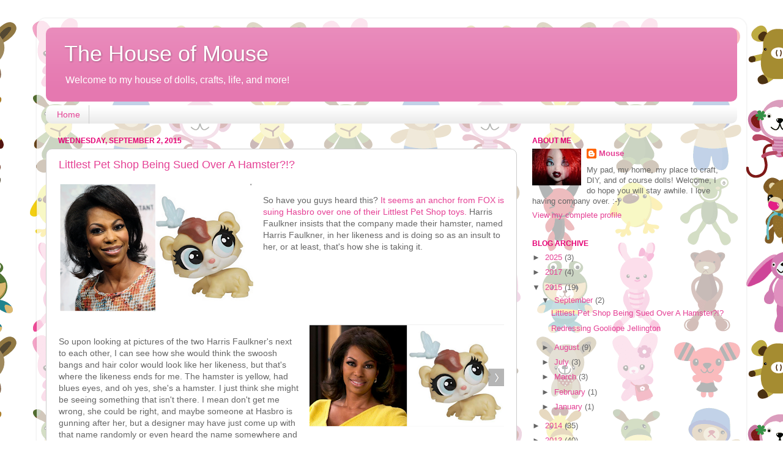

--- FILE ---
content_type: text/html; charset=UTF-8
request_url: https://dashausdermaus.blogspot.com/2015/
body_size: 46636
content:
<!DOCTYPE html>
<html class='v2' dir='ltr' xmlns='http://www.w3.org/1999/xhtml' xmlns:b='http://www.google.com/2005/gml/b' xmlns:data='http://www.google.com/2005/gml/data' xmlns:expr='http://www.google.com/2005/gml/expr'>
<head>
<link href='https://www.blogger.com/static/v1/widgets/335934321-css_bundle_v2.css' rel='stylesheet' type='text/css'/>
<meta content='IE=EmulateIE7' http-equiv='X-UA-Compatible'/>
<meta content='text/html; charset=UTF-8' http-equiv='Content-Type'/>
<meta content='blogger' name='generator'/>
<link href='https://dashausdermaus.blogspot.com/favicon.ico' rel='icon' type='image/x-icon'/>
<link href='http://dashausdermaus.blogspot.com/2015/' rel='canonical'/>
<link rel="alternate" type="application/atom+xml" title="The House of Mouse - Atom" href="https://dashausdermaus.blogspot.com/feeds/posts/default" />
<link rel="alternate" type="application/rss+xml" title="The House of Mouse - RSS" href="https://dashausdermaus.blogspot.com/feeds/posts/default?alt=rss" />
<link rel="service.post" type="application/atom+xml" title="The House of Mouse - Atom" href="https://www.blogger.com/feeds/7743290908716456241/posts/default" />
<!--Can't find substitution for tag [blog.ieCssRetrofitLinks]-->
<meta content='http://dashausdermaus.blogspot.com/2015/' property='og:url'/>
<meta content='The House of Mouse' property='og:title'/>
<meta content='Welcome to my house of dolls, crafts, life, and more!' property='og:description'/>
<title>The House of Mouse: 2015</title>
<style id='page-skin-1' type='text/css'><!--
/*-----------------------------------------------
Blogger Template Style
Name:     Picture Window
Designer: Josh Peterson
URL:      www.noaesthetic.com
Customized Blogger Template Style
Name:     Cutie
URI:      http://themecraft.net/2010/03/cutie-blogger-template
Version:  1.0
Designer: Theme Craft
URL:      http://themecraft.net
Please keep the footer link intact, also as a respect to the designer.
We sincerely need your respect to continue our free Blogger template production, thank you.
ThemeCraft.net
----------------------------------------------- */
/* Variable definitions
====================
<Variable name="keycolor" description="Main Color" type="color" default="#1a222a"/>
<Variable name="body.background" description="Body Background" type="background"
color="transparent" default="#111111 url(http://themes.googleusercontent.com/image?id=1OACCYOE0-eoTRTfsBuX1NMN9nz599ufI1Jh0CggPFA_sK80AGkIr8pLtYRpNUKPmwtEa) repeat-x fixed top center"/>
<Group description="Page Text" selector=".content-inner">
<Variable name="body.font" description="Font" type="font"
default="normal normal 15px Arial, Tahoma, Helvetica, FreeSans, sans-serif"/>
<Variable name="body.text.color" description="Text Color" type="color" default="#333333"/>
</Group>
<Group description="Backgrounds" selector=".body-fauxcolumns-outer">
<Variable name="body.background.color" description="Outer Background" type="color" default="#296695"/>
<Variable name="header.background.color" description="Header Background" type="color" default="transparent"/>
<Variable name="post.background.color" description="Post Background" type="color" default="#ffffff"/>
</Group>
<Group description="Links" selector=".main-outer">
<Variable name="link.color" description="Link Color" type="color" default="#336699"/>
<Variable name="link.visited.color" description="Visited Color" type="color" default="#6699cc"/>
<Variable name="link.hover.color" description="Hover Color" type="color" default="#33aaff"/>
</Group>
<Group description="Blog Title" selector=".header">
<Variable name="header.font" description="Title Font" type="font"
default="normal normal 36px Arial, Tahoma, Helvetica, FreeSans, sans-serif"/>
<Variable name="header.text.color" description="Text Color" type="color" default="#ffffff" />
</Group>
<Group description="Tabs Text" selector=".tabs-outer .PageList">
<Variable name="tabs.font" description="Font" type="font"
default="normal normal 15px Arial, Tahoma, Helvetica, FreeSans, sans-serif"/>
<Variable name="tabs.text.color" description="Text Color" type="color" default="#ffffff"/>
<Variable name="tabs.selected.text.color" description="Selected Color" type="color" default="#e54195"/>
</Group>
<Group description="Tabs Background" selector=".tabs-outer .PageList">
<Variable name="tabs.background.color" description="Background Color" type="color" default="transparent"/>
<Variable name="tabs.selected.background.color" description="Selected Color" type="color" default="transparent"/>
<Variable name="tabs.separator.color" description="Separator Color" type="color" default="transparent"/>
</Group>
<Group description="Post" selector=".post">
<Variable name="post.title.font" description="Title Font" type="font"
default="normal normal 18px Arial, Tahoma, Helvetica, FreeSans, sans-serif"/>
<Variable name="post.footer.text.color" description="Footer Text Color" type="color" default="#999999"/>
<Variable name="post.border.color" description="Border Color" type="color" default="#dddddd"/>
</Group>
<Group description="Gadgets" selector=".sidebar .widget">
<Variable name="widget.title.font" description="Title Font" type="font"
default="bold normal 13px Arial, Tahoma, Helvetica, FreeSans, sans-serif"/>
<Variable name="widget.title.text.color" description="Title Color" type="color" default="#888888"/>
</Group>
<Group description="Footer" selector=".footer-outer">
<Variable name="footer.text.color" description="Text Color" type="color" default="#cccccc"/>
<Variable name="footer.widget.title.text.color" description="Gadget Title Color" type="color" default="#aaaaaa"/>
</Group>
<Group description="Footer Links" selector=".footer-outer">
<Variable name="footer.link.color" description="Link Color" type="color" default="#99ccee"/>
<Variable name="footer.link.visited.color" description="Visited Color" type="color" default="#77aaee"/>
<Variable name="footer.link.hover.color" description="Hover Color" type="color" default="#33aaff"/>
</Group>
<Variable name="content.margin" description="Content Margin Top" type="length" default="20px"/>
<Variable name="content.padding" description="Content Padding" type="length" default="0"/>
<Variable name="content.background" description="Content Background" type="background"
default="transparent none repeat scroll top left"/>
<Variable name="content.border.radius" description="Content Border Radius" type="length" default="0"/>
<Variable name="content.shadow.spread" description="Content Shadow Spread" type="length" default="0"/>
<Variable name="header.padding" description="Header Padding" type="length" default="0"/>
<Variable name="header.background.gradient" description="Header Gradient" type="url"
default="none"/>
<Variable name="header.border.radius" description="Header Border Radius" type="length" default="0"/>
<Variable name="main.border.radius.top" description="Main Border Radius" type="length" default="20px"/>
<Variable name="footer.border.radius.top" description="Footer Border Radius Top" type="length" default="0"/>
<Variable name="footer.border.radius.bottom" description="Footer Border Radius Bottom" type="length" default="20px"/>
<Variable name="region.shadow.spread" description="Main and Footer Shadow Spread" type="length" default="3px"/>
<Variable name="region.shadow.offset" description="Main and Footer Shadow Offset" type="length" default="1px"/>
<Variable name="tabs.background.gradient" description="Tab Background Gradient" type="url" default="none"/>
<Variable name="tab.selected.background.gradient" description="Selected Tab Background" type="url"
default="url(http://www.blogblog.com/1kt/transparent/white80.png)"/>
<Variable name="tab.background" description="Tab Background" type="background"
default="transparent url(http://www.blogblog.com/1kt/transparent/black50.png) repeat scroll top left"/>
<Variable name="tab.border.radius" description="Tab Border Radius" type="length" default="10px" />
<Variable name="tab.first.border.radius" description="First Tab Border Radius" type="length" default="10px" />
<Variable name="tabs.border.radius" description="Tabs Border Radius" type="length" default="0" />
<Variable name="tabs.spacing" description="Tab Spacing" type="length" default=".25em"/>
<Variable name="tabs.margin.bottom" description="Tab Margin Bottom" type="length" default="0"/>
<Variable name="tabs.margin.sides" description="Tab Margin Sides" type="length" default="20px"/>
<Variable name="main.background" description="Main Background" type="background"
default="transparent url(http://www.blogblog.com/1kt/transparent/white80.png) repeat scroll top left"/>
<Variable name="main.padding.sides" description="Main Padding Sides" type="length" default="20px"/>
<Variable name="footer.background" description="Footer Background" type="background"
default="transparent url(http://www.blogblog.com/1kt/transparent/black50.png) repeat scroll top left"/>
<Variable name="post.margin.sides" description="Post Margin Sides" type="length" default="-20px"/>
<Variable name="post.border.radius" description="Post Border Radius" type="length" default="5px"/>
<Variable name="widget.title.text.transform" description="Widget Title Text Transform" type="string" default="uppercase"/>
<Variable name="startSide" description="Side where text starts in blog language" type="automatic" default="left"/>
<Variable name="endSide" description="Side where text ends in blog language" type="automatic" default="right"/>
*/
/* Content
----------------------------------------------- */
body {
font: normal normal 14px Arial, Tahoma, Helvetica, FreeSans, sans-serif;;
color: #666666;
}
body .region-inner {
width: auto;
}
.content-outer {
font-size: 90%;
}
a:link {
text-decoration:none;
color: #e54195;
}
a:visited {
text-decoration:none;
color: #e54195;
}
a:hover {
text-decoration:underline;
color: #e54195;
}
.body-fauxcolumn-outer {
background: #ffffff url(//themes.googleusercontent.com/image?id=0BwVBOzw_-hbMODVmMDIxNTQtYjk3MC00M2FkLTlmZjctYjVhY2JiYzRlNzE1) repeat scroll top center /* Credit: sasimoto (http://www.istockphoto.com/googleimages.php?id=6422184&platform=blogger) */;
}
.content-outer {
background: transparent url(//www.blogblog.com/1kt/transparent/white80.png) repeat scroll top left;
-moz-border-radius: 15px;
-webkit-border-radius: 15px;
-goog-ms-border-radius: 15px;
border-radius: 15px;
-moz-box-shadow: 0 0 3px rgba(0, 0, 0, .15);
-webkit-box-shadow: 0 0 3px rgba(0, 0, 0, .15);
-goog-ms-box-shadow: 0 0 3px rgba(0, 0, 0, .15);
box-shadow: 0 0 3px rgba(0, 0, 0, .15);
margin: 30px auto;
}
.content-inner {
padding: 15px;
}
/* Header
----------------------------------------------- */
.header-outer {
background: #e578b0 url(//www.blogblog.com/1kt/transparent/header_gradient_shade.png) repeat-x scroll top left;
_background-image: none;
color: #ffffff;
-moz-border-radius: 10px;
-webkit-border-radius: 10px;
-goog-ms-border-radius: 10px;
border-radius: 10px;
}
.Header img, .Header #header-inner {
-moz-border-radius: 10px;
-webkit-border-radius: 10px;
-goog-ms-border-radius: 10px;
border-radius: 10px;
}
.header-inner .Header .titlewrapper,
.header-inner .Header .descriptionwrapper {
padding-left: 30px;
padding-right: 30px;
}
.Header h1 {
font: normal normal 36px Arial, Tahoma, Helvetica, FreeSans, sans-serif;
text-shadow: 1px 1px 3px rgba(0, 0, 0, 0.3);
}
.Header h1 a {
color: #ffffff;
}
.Header .description {
font-size: 130%;
}
/* Tabs
----------------------------------------------- */
.tabs-inner {
margin: .5em 0 0;
padding: 0;
}
.tabs-inner .section {
margin: 0;
}
.tabs-inner .widget ul {
padding: 0;
background: #ffffff url(//www.blogblog.com/1kt/transparent/tabs_gradient_shade.png) repeat scroll bottom;
-moz-border-radius: 10px;
-webkit-border-radius: 10px;
-goog-ms-border-radius: 10px;
border-radius: 10px;
}
.tabs-inner .widget li {
border: none;
}
.tabs-inner .widget li a {
display: block;
padding: .5em 1em;
margin-right: 0;
color: #e54195;
font: normal normal 14px Arial, Tahoma, Helvetica, FreeSans, sans-serif;;
-moz-border-radius: 0 0 0 0;
-webkit-border-top-left-radius: 0;
-webkit-border-top-right-radius: 0;
-goog-ms-border-radius: 0 0 0 0;
border-radius: 0 0 0 0;
background: transparent none no-repeat scroll top left;
border-right: 1px solid #cccccc;
}
.tabs-inner .widget li:first-child a {
padding-left: 1.25em;
-moz-border-radius-topleft: 10px;
-moz-border-radius-bottomleft: 10px;
-webkit-border-top-left-radius: 10px;
-webkit-border-bottom-left-radius: 10px;
-goog-ms-border-top-left-radius: 10px;
-goog-ms-border-bottom-left-radius: 10px;
border-top-left-radius: 10px;
border-bottom-left-radius: 10px;
}
.tabs-inner .widget li.selected a,
.tabs-inner .widget li a:hover {
position: relative;
z-index: 1;
background: #ffffff url(//www.blogblog.com/1kt/transparent/tabs_gradient_shade.png) repeat scroll bottom;
color: #666666;
-moz-box-shadow: 0 0 0 rgba(0, 0, 0, .15);
-webkit-box-shadow: 0 0 0 rgba(0, 0, 0, .15);
-goog-ms-box-shadow: 0 0 0 rgba(0, 0, 0, .15);
box-shadow: 0 0 0 rgba(0, 0, 0, .15);
}
/* Headings
----------------------------------------------- */
h2 {
font: normal bold 12px 'Trebuchet MS', Trebuchet, sans-serif;;
text-transform: uppercase;
color: #e50075;
margin: .5em 0;
}
/* Main
----------------------------------------------- */
.main-outer {
background: transparent none repeat scroll top center;
-moz-border-radius: 0 0 0 0;
-webkit-border-top-left-radius: 0;
-webkit-border-top-right-radius: 0;
-webkit-border-bottom-left-radius: 0;
-webkit-border-bottom-right-radius: 0;
-goog-ms-border-radius: 0 0 0 0;
border-radius: 0 0 0 0;
-moz-box-shadow: 0 0 0 rgba(0, 0, 0, .15);
-webkit-box-shadow: 0 0 0 rgba(0, 0, 0, .15);
-goog-ms-box-shadow: 0 0 0 rgba(0, 0, 0, .15);
box-shadow: 0 0 0 rgba(0, 0, 0, .15);
}
.main-inner {
padding: 15px 5px 20px;
}
.main-inner .column-center-inner {
padding: 0 0;
}
.main-inner .column-left-inner {
padding-left: 0;
}
.main-inner .column-right-inner {
padding-right: 0;
}
/* Posts
----------------------------------------------- */
h3.post-title {
margin: 0;
font: normal normal 18px Arial, Tahoma, Helvetica, FreeSans, sans-serif;;
}
.comments h4 {
margin: 1em 0 0;
font: normal normal 18px Arial, Tahoma, Helvetica, FreeSans, sans-serif;;
}
.post-outer {
background-color: #ffffff;
border: solid 1px #cccccc;
-moz-border-radius: 10px;
-webkit-border-radius: 10px;
border-radius: 10px;
-goog-ms-border-radius: 10px;
padding: 15px 20px;
margin: 0 -20px 20px;
}
.post-body {
line-height: 1.4;
font-size: 110%;
}
.post-header {
margin: 0 0 1.5em;
color: #666666;
line-height: 1.6;
}
.post-footer {
margin: .5em 0 0;
color: #666666;
line-height: 1.6;
}
#blog-pager {
font-size: 140%
}
#comments .comment-author {
padding-top: 1.5em;
border-top: dashed 1px #ccc;
border-top: dashed 1px rgba(128, 128, 128, .5);
background-position: 0 1.5em;
}
#comments .comment-author:first-child {
padding-top: 0;
border-top: none;
}
.avatar-image-container {
margin: .2em 0 0;
}
/* Widgets
----------------------------------------------- */
.widget ul, .widget #ArchiveList ul.flat {
padding: 0;
list-style: none;
}
.widget ul li, .widget #ArchiveList ul.flat li {
border-top: dashed 1px #ccc;
border-top: dashed 1px rgba(128, 128, 128, .5);
}
.widget ul li:first-child, .widget #ArchiveList ul.flat li:first-child {
border-top: none;
}
.widget .post-body ul {
list-style: disc;
}
.widget .post-body ul li {
border: none;
}
/* Footer
----------------------------------------------- */
.footer-outer {
color:#666666;
background: transparent url(//www.blogblog.com/1kt/transparent/black50.png) repeat scroll top left;
-moz-border-radius: 10px 10px 10px 10px;
-webkit-border-top-left-radius: 10px;
-webkit-border-top-right-radius: 10px;
-webkit-border-bottom-left-radius: 10px;
-webkit-border-bottom-right-radius: 10px;
-goog-ms-border-radius: 10px 10px 10px 10px;
border-radius: 10px 10px 10px 10px;
-moz-box-shadow: 0 0 0 rgba(0, 0, 0, .15);
-webkit-box-shadow: 0 0 0 rgba(0, 0, 0, .15);
-goog-ms-box-shadow: 0 0 0 rgba(0, 0, 0, .15);
box-shadow: 0 0 0 rgba(0, 0, 0, .15);
}
.footer-inner {
padding: 10px 5px 20px;
}
.footer-outer a {
color: #e54195;
}
.footer-outer a:visited {
color: #e54195;
}
.footer-outer a:hover {
color: #e54195;
}
.footer-outer .widget h2 {
color: #e50075;
}
.footer-outer {
background:#fff;
border: 1px solid #cccccc;
}
.footer-link {
margin: -30px 0 0 0;
text-align:center;
}

--></style>
<style id='template-skin-1' type='text/css'><!--
body {
min-width: 1160px;
}
.content-outer, .region-inner {
width: 1160px;
}
.main-inner .columns {
padding-left: 0px;
padding-right: 360px;
}
.main-inner .fauxcolumn-center-outer {
left: 0px;
right: 360px;
/* IE6 does not respect left and right together */
_width: expression(this.parentNode.offsetWidth -
parseInt("0px") -
parseInt("360px") + 'px');
}
.main-inner .fauxcolumn-left-outer {
width: 0px;
}
.main-inner .fauxcolumn-right-outer {
width: 360px;
}
.main-inner .column-left-outer {
width: 0px;
right: 0px;
margin-right: -0px;
}
.main-inner .column-right-outer {
width: 360px;
margin-right: -360px;
}
#layout {
min-width: 0;
}
#layout .content-outer {
width: 800px;
}
#layout .region-inner {
width: auto;
}
--></style>
<meta content='Pu07uUkD35kvF8zZYrpP8mIVnCcThoHr7ko2HZH5KN8' name='google-site-verification'/>
<link href='https://www.blogger.com/dyn-css/authorization.css?targetBlogID=7743290908716456241&amp;zx=50fc95f9-3c63-4c5b-801d-2dce78c75aa3' media='none' onload='if(media!=&#39;all&#39;)media=&#39;all&#39;' rel='stylesheet'/><noscript><link href='https://www.blogger.com/dyn-css/authorization.css?targetBlogID=7743290908716456241&amp;zx=50fc95f9-3c63-4c5b-801d-2dce78c75aa3' rel='stylesheet'/></noscript>
<meta name='google-adsense-platform-account' content='ca-host-pub-1556223355139109'/>
<meta name='google-adsense-platform-domain' content='blogspot.com'/>

<!-- data-ad-client=ca-pub-5970913995233642 -->

</head>
<body class='loading'>
<div class='body-fauxcolumns'>
<div class='fauxcolumn-outer body-fauxcolumn-outer'>
<div class='cap-top'>
<div class='cap-left'></div>
<div class='cap-right'></div>
</div>
<div class='fauxborder-left'>
<div class='fauxborder-right'></div>
<div class='fauxcolumn-inner'>
</div>
</div>
<div class='cap-bottom'>
<div class='cap-left'></div>
<div class='cap-right'></div>
</div>
</div>
</div>
<div class='content-outer'>
<div class='content-cap-top cap-top'>
<div class='cap-left'></div>
<div class='cap-right'></div>
</div>
<div class='fauxborder-left content-fauxborder-left'>
<div class='fauxborder-right content-fauxborder-right'></div>
<div class='content-inner'>
<header>
<div class='header-outer'>
<div class='header-cap-top cap-top'>
<div class='cap-left'></div>
<div class='cap-right'></div>
</div>
<div class='fauxborder-left header-fauxborder-left'>
<div class='fauxborder-right header-fauxborder-right'></div>
<div class='region-inner header-inner'>
<div class='header section' id='header'><div class='widget Header' data-version='1' id='Header1'>
<div id='header-inner'>
<div class='titlewrapper'>
<h1 class='title'>
<a href='https://dashausdermaus.blogspot.com/'>
The House of Mouse
</a>
</h1>
</div>
<div class='descriptionwrapper'>
<p class='description'><span>Welcome to my house of dolls, crafts, life, and more!</span></p>
</div>
</div>
</div></div>
</div>
</div>
<div class='header-cap-bottom cap-bottom'>
<div class='cap-left'></div>
<div class='cap-right'></div>
</div>
</div>
</header>
<div class='tabs-outer'>
<div class='tabs-cap-top cap-top'>
<div class='cap-left'></div>
<div class='cap-right'></div>
</div>
<div class='fauxborder-left tabs-fauxborder-left'>
<div class='fauxborder-right tabs-fauxborder-right'></div>
<div class='region-inner tabs-inner'>
<div class='tabs section' id='crosscol'><div class='widget PageList' data-version='1' id='PageList1'>
<h2>Pages</h2>
<div class='widget-content'>
<ul>
<li>
<a href='https://dashausdermaus.blogspot.com/'>Home</a>
</li>
</ul>
<div class='clear'></div>
</div>
</div></div>
<div class='tabs no-items section' id='crosscol-overflow'></div>
</div>
</div>
<div class='tabs-cap-bottom cap-bottom'>
<div class='cap-left'></div>
<div class='cap-right'></div>
</div>
</div>
<div class='main-outer'>
<div class='main-cap-top cap-top'>
<div class='cap-left'></div>
<div class='cap-right'></div>
</div>
<div class='fauxborder-left main-fauxborder-left'>
<div class='fauxborder-right main-fauxborder-right'></div>
<div class='region-inner main-inner'>
<div class='columns fauxcolumns'>
<div class='fauxcolumn-outer fauxcolumn-center-outer'>
<div class='cap-top'>
<div class='cap-left'></div>
<div class='cap-right'></div>
</div>
<div class='fauxborder-left'>
<div class='fauxborder-right'></div>
<div class='fauxcolumn-inner'>
</div>
</div>
<div class='cap-bottom'>
<div class='cap-left'></div>
<div class='cap-right'></div>
</div>
</div>
<div class='fauxcolumn-outer fauxcolumn-left-outer'>
<div class='cap-top'>
<div class='cap-left'></div>
<div class='cap-right'></div>
</div>
<div class='fauxborder-left'>
<div class='fauxborder-right'></div>
<div class='fauxcolumn-inner'>
</div>
</div>
<div class='cap-bottom'>
<div class='cap-left'></div>
<div class='cap-right'></div>
</div>
</div>
<div class='fauxcolumn-outer fauxcolumn-right-outer'>
<div class='cap-top'>
<div class='cap-left'></div>
<div class='cap-right'></div>
</div>
<div class='fauxborder-left'>
<div class='fauxborder-right'></div>
<div class='fauxcolumn-inner'>
</div>
</div>
<div class='cap-bottom'>
<div class='cap-left'></div>
<div class='cap-right'></div>
</div>
</div>
<!-- corrects IE6 width calculation -->
<div class='columns-inner'>
<div class='column-center-outer'>
<div class='column-center-inner'>
<div class='main section' id='main'><div class='widget Blog' data-version='1' id='Blog1'>
<div class='blog-posts hfeed'>

          <div class="date-outer">
        
<h2 class='date-header'><span>Wednesday, September 2, 2015</span></h2>

          <div class="date-posts">
        
<div class='post-outer'>
<div class='post hentry uncustomized-post-template' itemprop='blogPost' itemscope='itemscope' itemtype='http://schema.org/BlogPosting'>
<meta content='https://blogger.googleusercontent.com/img/b/R29vZ2xl/AVvXsEgqb9u4uvesqjHCHxRSaQCFNhOdnk7IpbEUMu-Z7i6lv8-PNTGabCvMsTOG4sLEBm2tJSpFAabDtroI1RBrFSgeKrvkiWwEuF1o44qxcjJWAZNkkAq_8ehHUGNhBTwA-2J5__FRwvI1HnqX/s320/Untitled.png' itemprop='image_url'/>
<meta content='7743290908716456241' itemprop='blogId'/>
<meta content='9068179476627668875' itemprop='postId'/>
<a name='9068179476627668875'></a>
<h3 class='post-title entry-title' itemprop='name'>
<a href='https://dashausdermaus.blogspot.com/2015/09/littlest-pet-shop-being-sued-over.html'>Littlest Pet Shop Being Sued Over A Hamster?!?</a>
</h3>
<div class='post-header'>
<div class='post-header-line-1'></div>
</div>
<div class='post-body entry-content' id='post-body-9068179476627668875' itemprop='description articleBody'>
<div class="separator" style="clear: both; text-align: center;">
<a href="https://blogger.googleusercontent.com/img/b/R29vZ2xl/AVvXsEgqb9u4uvesqjHCHxRSaQCFNhOdnk7IpbEUMu-Z7i6lv8-PNTGabCvMsTOG4sLEBm2tJSpFAabDtroI1RBrFSgeKrvkiWwEuF1o44qxcjJWAZNkkAq_8ehHUGNhBTwA-2J5__FRwvI1HnqX/s1600/Untitled.png" imageanchor="1" style="clear: left; float: left; margin-bottom: 1em; margin-right: 1em;"><img border="0" height="212" src="https://blogger.googleusercontent.com/img/b/R29vZ2xl/AVvXsEgqb9u4uvesqjHCHxRSaQCFNhOdnk7IpbEUMu-Z7i6lv8-PNTGabCvMsTOG4sLEBm2tJSpFAabDtroI1RBrFSgeKrvkiWwEuF1o44qxcjJWAZNkkAq_8ehHUGNhBTwA-2J5__FRwvI1HnqX/s320/Untitled.png" width="320" /></a></div>
<br />
So have you guys heard this? <a href="http://news.yahoo.com/fox-news-anchor-sues-hasbro-over-toy-hamster-151935145.html" target="_blank">It seems an anchor from FOX is suing Hasbro over one of their Littlest Pet Shop toys.</a> Harris Faulkner insists that the company made their hamster, named Harris Faulkner, in her likeness and is doing so as an insult to her, or at least, that's how she is taking it.<br />
<div class="separator" style="clear: both; text-align: center;">
<a href="https://blogger.googleusercontent.com/img/b/R29vZ2xl/AVvXsEhqzTu3dickbOBX-bdZdyn9-QM43Of3jwvUWfqeRdZXLWH3upEGWGu8tUBNvoiaYZL1kxCntEgWniMmp4Bw0OLhhqsJB0bSw7dlA6t7EGP_3KaIvZRbiFdAgU7fLEMiWfbOdA2SC_tKMjhf/s1600/Untitled2.png" imageanchor="1" style="clear: right; float: right; margin-bottom: 1em; margin-left: 1em;"><img border="0" height="167" src="https://blogger.googleusercontent.com/img/b/R29vZ2xl/AVvXsEhqzTu3dickbOBX-bdZdyn9-QM43Of3jwvUWfqeRdZXLWH3upEGWGu8tUBNvoiaYZL1kxCntEgWniMmp4Bw0OLhhqsJB0bSw7dlA6t7EGP_3KaIvZRbiFdAgU7fLEMiWfbOdA2SC_tKMjhf/s320/Untitled2.png" width="320" /></a></div>
<div style="text-align: center;">
<br /></div>
So upon looking at pictures of the two Harris Faulkner's next to each other, I can see how she would think the swoosh bangs and hair color would look like her likeness, but that's where the likeness ends for me. The hamster is yellow, had blues eyes, and oh yes, she's a hamster. I just think she might be seeing something that isn't there. I mean don't get me wrong, she could be right, and maybe someone at Hasbro is gunning after her, but a designer may have just come up with that name randomly or even heard the name somewhere and thought it would be a perfect name for their character. If you have toys with a first and last name you are going to be using someone's name out there somewhere.<br />
<br />
However, if you do a <a href="https://www.google.com/search?q=harris+faulkner&amp;source=lnms&amp;tbm=isch&amp;sa=X&amp;ved=0CAcQ_AUoAWoVChMIhNu5j77ZxwIVQp2ACh3jcw8G&amp;biw=1366&amp;bih=635#imgrc=SZM0du1GSCnZiM%3A" target="_blank">Google search of Faulkner's name</a>, she's the only person that comes up. So...perhaps Hasbro thought no one was looking and could slip this one by. It will be really interesting to see how this all turns out. If Hasbro really did use her likeness without permission, then she is totally entitled to something. I'm on the fence until more comes out about this. What do you think? Did Hasbro pull a fast one or Faulkner seeing things that aren't there? Let me know in the comments.<br />
<br />
And I will talk to you lovelies in the next post. take care until then. Bye for now.<br />
<br />
Love always,<br />
Mickey &#9829;
<div style='clear: both;'></div>
</div>
<div class='post-footer'>
<div class='post-footer-line post-footer-line-1'>
<span class='post-author vcard'>
Posted by
<span class='fn' itemprop='author' itemscope='itemscope' itemtype='http://schema.org/Person'>
<meta content='https://www.blogger.com/profile/00066518635686275985' itemprop='url'/>
<a class='g-profile' href='https://www.blogger.com/profile/00066518635686275985' rel='author' title='author profile'>
<span itemprop='name'>Mouse</span>
</a>
</span>
</span>
<span class='post-timestamp'>
at
<meta content='http://dashausdermaus.blogspot.com/2015/09/littlest-pet-shop-being-sued-over.html' itemprop='url'/>
<a class='timestamp-link' href='https://dashausdermaus.blogspot.com/2015/09/littlest-pet-shop-being-sued-over.html' rel='bookmark' title='permanent link'><abbr class='published' itemprop='datePublished' title='2015-09-02T19:25:00-04:00'>September 02, 2015</abbr></a>
</span>
<span class='post-comment-link'>
<a class='comment-link' href='https://dashausdermaus.blogspot.com/2015/09/littlest-pet-shop-being-sued-over.html#comment-form' onclick=''>
3 comments:
  </a>
</span>
<span class='post-icons'>
<span class='item-control blog-admin pid-1002470371'>
<a href='https://www.blogger.com/post-edit.g?blogID=7743290908716456241&postID=9068179476627668875&from=pencil' title='Edit Post'>
<img alt='' class='icon-action' height='18' src='https://resources.blogblog.com/img/icon18_edit_allbkg.gif' width='18'/>
</a>
</span>
</span>
<div class='post-share-buttons goog-inline-block'>
<a class='goog-inline-block share-button sb-email' href='https://www.blogger.com/share-post.g?blogID=7743290908716456241&postID=9068179476627668875&target=email' target='_blank' title='Email This'><span class='share-button-link-text'>Email This</span></a><a class='goog-inline-block share-button sb-blog' href='https://www.blogger.com/share-post.g?blogID=7743290908716456241&postID=9068179476627668875&target=blog' onclick='window.open(this.href, "_blank", "height=270,width=475"); return false;' target='_blank' title='BlogThis!'><span class='share-button-link-text'>BlogThis!</span></a><a class='goog-inline-block share-button sb-twitter' href='https://www.blogger.com/share-post.g?blogID=7743290908716456241&postID=9068179476627668875&target=twitter' target='_blank' title='Share to X'><span class='share-button-link-text'>Share to X</span></a><a class='goog-inline-block share-button sb-facebook' href='https://www.blogger.com/share-post.g?blogID=7743290908716456241&postID=9068179476627668875&target=facebook' onclick='window.open(this.href, "_blank", "height=430,width=640"); return false;' target='_blank' title='Share to Facebook'><span class='share-button-link-text'>Share to Facebook</span></a><a class='goog-inline-block share-button sb-pinterest' href='https://www.blogger.com/share-post.g?blogID=7743290908716456241&postID=9068179476627668875&target=pinterest' target='_blank' title='Share to Pinterest'><span class='share-button-link-text'>Share to Pinterest</span></a>
</div>
</div>
<div class='post-footer-line post-footer-line-2'>
<span class='post-labels'>
Labels:
<a href='https://dashausdermaus.blogspot.com/search/label/harris%20faulkner' rel='tag'>harris faulkner</a>,
<a href='https://dashausdermaus.blogspot.com/search/label/hasbro' rel='tag'>hasbro</a>,
<a href='https://dashausdermaus.blogspot.com/search/label/littlest%20pet%20shop' rel='tag'>littlest pet shop</a>
</span>
</div>
<div class='post-footer-line post-footer-line-3'>
<span class='post-location'>
</span>
</div>
</div>
</div>
</div>
<div class='post-outer'>
<div class='post hentry uncustomized-post-template' itemprop='blogPost' itemscope='itemscope' itemtype='http://schema.org/BlogPosting'>
<meta content='https://blogger.googleusercontent.com/img/b/R29vZ2xl/AVvXsEjOEwAcsx1Zvr5Q-eaGwMFLUqrrEbSgT-MIdIBJJ3tTARvzC3QkXBMjC38x8t-f6PnhCp1VjvL3LCtse9jlz0ORnEbg6vd8FzyNUthXJP6NYPAyupHqrkE9QWYkWJN5cq3Tl4lww86RyoB1/s320/100_17641.JPG' itemprop='image_url'/>
<meta content='7743290908716456241' itemprop='blogId'/>
<meta content='1297408971809152270' itemprop='postId'/>
<a name='1297408971809152270'></a>
<h3 class='post-title entry-title' itemprop='name'>
<a href='https://dashausdermaus.blogspot.com/2015/09/redressing-gooliope-jellington.html'>Redressing Gooliope Jellington</a>
</h3>
<div class='post-header'>
<div class='post-header-line-1'></div>
</div>
<div class='post-body entry-content' id='post-body-1297408971809152270' itemprop='description articleBody'>
<div class="separator" style="clear: both; text-align: center;">
<a href="https://blogger.googleusercontent.com/img/b/R29vZ2xl/AVvXsEjOEwAcsx1Zvr5Q-eaGwMFLUqrrEbSgT-MIdIBJJ3tTARvzC3QkXBMjC38x8t-f6PnhCp1VjvL3LCtse9jlz0ORnEbg6vd8FzyNUthXJP6NYPAyupHqrkE9QWYkWJN5cq3Tl4lww86RyoB1/s1600/100_17641.JPG" imageanchor="1" style="clear: left; float: left; margin-bottom: 1em; margin-right: 1em;"><img border="0" height="240" src="https://blogger.googleusercontent.com/img/b/R29vZ2xl/AVvXsEjOEwAcsx1Zvr5Q-eaGwMFLUqrrEbSgT-MIdIBJJ3tTARvzC3QkXBMjC38x8t-f6PnhCp1VjvL3LCtse9jlz0ORnEbg6vd8FzyNUthXJP6NYPAyupHqrkE9QWYkWJN5cq3Tl4lww86RyoB1/s320/100_17641.JPG" width="320" /></a></div>
So when I first heard about Gooliope, I knew I had to have her. I love large fashion dolls, and she was just too awesome not to have. I knew I would have issues clothing her, but I felt that was a bridge I'd cross after I got her. Once I had her, I went to the <a href="http://mharena.com/" target="_blank">Monster High Arena forums</a> to see what other Goo owners were dressing her up in. It's there I learned that she could fit Barbie clothes, at least the tops, because her upper part was based on Barbie. Awesome!!!<br />
<br />
There was one dress that came to mind when I <br />
<div class="separator" style="clear: both; text-align: center;">
<a href="https://blogger.googleusercontent.com/img/b/R29vZ2xl/AVvXsEjN0ljm5h8IpardUodYWNGe4DQ5xMNU2mJSzClHGlAhyAl348hqSj5AAceXLVCIxyxDq6HPL2KoysXNCo1bVfBNN6RtWs_HfQZpIz3uh2r78ePK9O3-LthFCJSlYQApEIvN96vMhW861ggF/s1600/100_17661.JPG" imageanchor="1" style="clear: right; float: right; margin-bottom: 1em; margin-left: 1em;"><img border="0" height="240" src="https://blogger.googleusercontent.com/img/b/R29vZ2xl/AVvXsEjN0ljm5h8IpardUodYWNGe4DQ5xMNU2mJSzClHGlAhyAl348hqSj5AAceXLVCIxyxDq6HPL2KoysXNCo1bVfBNN6RtWs_HfQZpIz3uh2r78ePK9O3-LthFCJSlYQApEIvN96vMhW861ggF/s320/100_17661.JPG" width="320" /></a></div>
thought of Goo, the freaking yellow bunny dress. I don't know why, but that dress was the perfect dress for her in my eyes. I tried to hold off on getting it, and even decided I didn't want it because the pattern didn't travel all the way around the back of the piece. However, I kept returning to thoughts of the dress whenever I looked at Goo, but I didn't want to pay some of the prices I was finding it for online, so I gave up on the idea and told myself I would just design some cute bunny fabric that looked similar and sew her a dress out of that. And I thought the need for the dress was over with. Nope, I was so wrong.<br />
<br />
<div class="separator" style="clear: both; text-align: center;">
<a href="https://blogger.googleusercontent.com/img/b/R29vZ2xl/AVvXsEgUMqzkJjWkqEL-hqmbd6hezJwJ93Bgq0w3Ais-O2t51lOLei6xbHkJRzVyrIyYtIFpOHO83XCqf3VtTKSpI21CH3tB8J5QcF0E4CiZzTyNlfoC-3mQEuQOV_fTHufe99IeTkBG3VTAFsms/s1600/100_17681.JPG" imageanchor="1" style="clear: left; float: left; margin-bottom: 1em; margin-right: 1em;"><img border="0" height="320" src="https://blogger.googleusercontent.com/img/b/R29vZ2xl/AVvXsEgUMqzkJjWkqEL-hqmbd6hezJwJ93Bgq0w3Ais-O2t51lOLei6xbHkJRzVyrIyYtIFpOHO83XCqf3VtTKSpI21CH3tB8J5QcF0E4CiZzTyNlfoC-3mQEuQOV_fTHufe99IeTkBG3VTAFsms/s320/100_17681.JPG" width="239" /></a></div>
With the release of the other girls, and seeing owner pictures of them in cute Barbie clothes, I decided to just look and see what the price of the dress was again. I found one at awesome price and put it in the shopping cart, but then something else caught my eye.<a href="http://www.amazon.com/gp/product/B00XCX7EJW" target="_blank"> I found a deal where I could get the dress I wanted with another cute pink dress, and just for 2 dollars extra.</a> What?!?!? Well, as I'm sure you already know, I was sold. Those babies went right into my shopping cart. When I got them, they looked so tiny, and I wondered if I could get them on Goo, but I was able to with patience and being gentle easing it on. The bunny one goes on a lot easier than the pink one. The pink one will be used for actual Barbie dolls, but the bunny one is Goo's.<br />
<br />
I don't know why I felt she needed a bright yellow dress with <br />
<div class="separator" style="clear: both; text-align: center;">
<a href="https://blogger.googleusercontent.com/img/b/R29vZ2xl/AVvXsEjY7nfOEs53_G7qAxkc0UWgKgP0aRVzo-2CKsgaebiM8h_ABdOP-mtwdIc1AH03DUQ2uvi4t9ognnueDnyholjOa3CrBNWM_iAbJbeNMzTWfnWkLIymNdhNP_1HVZXEcUWKMIpff3UX6mXM/s1600/100_17741.JPG" imageanchor="1" style="clear: right; float: right; margin-bottom: 1em; margin-left: 1em;"><img border="0" height="320" src="https://blogger.googleusercontent.com/img/b/R29vZ2xl/AVvXsEjY7nfOEs53_G7qAxkc0UWgKgP0aRVzo-2CKsgaebiM8h_ABdOP-mtwdIc1AH03DUQ2uvi4t9ognnueDnyholjOa3CrBNWM_iAbJbeNMzTWfnWkLIymNdhNP_1HVZXEcUWKMIpff3UX6mXM/s320/100_17741.JPG" width="239" /></a></div>
bunnies on it. I guess because I felt it would fit the yellow bits in her hair. The dress is stretchy so it fits her nicely. I never planned on it being a dress for her, but more of a long top. I want to make her pants to go under it. I think I will be looking for more Barbie stuff to see what would fit her nicely as a top. The lower parts won't fit, sadly, but uppers are fine. Which makes me sad, because I order some more clothes from that seller that has outfits I wanted for Goo as well, and it has awesome bottoms to it. I knew the jeans and shorts wouldn't fit, but I was hopeful for the skirt because some people have said some Barbie bottoms work. I guess I will find out today if they work. If not, it won't be a waste, I have other dolls it can fit. I'll post about that as soon as I get them.<br />
<br />
And that's all for this post. I just wanted to show you guys and gals that the 17 inch dolls do have options. I wonder if the 28 inch dolls have options out there. I really want to get those girls. They look like so much fun. For now I will deal with my 5 ghouls, one I am still debating on if I should take her out of her box and customize or not. I'll introduce my other ghouls to you later. A lot of people were saying they preferred one over the other, and I didn't think I'd be one of them, but I found myself surprised to be saying the same thing as all of them. Can't wait to show you. Until then, I'm off. Take care until the next post everyone. Bye for now.<br />
<br />
Love always,<br />Mickey &#9829;
<div style='clear: both;'></div>
</div>
<div class='post-footer'>
<div class='post-footer-line post-footer-line-1'>
<span class='post-author vcard'>
Posted by
<span class='fn' itemprop='author' itemscope='itemscope' itemtype='http://schema.org/Person'>
<meta content='https://www.blogger.com/profile/00066518635686275985' itemprop='url'/>
<a class='g-profile' href='https://www.blogger.com/profile/00066518635686275985' rel='author' title='author profile'>
<span itemprop='name'>Mouse</span>
</a>
</span>
</span>
<span class='post-timestamp'>
at
<meta content='http://dashausdermaus.blogspot.com/2015/09/redressing-gooliope-jellington.html' itemprop='url'/>
<a class='timestamp-link' href='https://dashausdermaus.blogspot.com/2015/09/redressing-gooliope-jellington.html' rel='bookmark' title='permanent link'><abbr class='published' itemprop='datePublished' title='2015-09-02T12:03:00-04:00'>September 02, 2015</abbr></a>
</span>
<span class='post-comment-link'>
<a class='comment-link' href='https://dashausdermaus.blogspot.com/2015/09/redressing-gooliope-jellington.html#comment-form' onclick=''>
2 comments:
  </a>
</span>
<span class='post-icons'>
<span class='item-control blog-admin pid-1002470371'>
<a href='https://www.blogger.com/post-edit.g?blogID=7743290908716456241&postID=1297408971809152270&from=pencil' title='Edit Post'>
<img alt='' class='icon-action' height='18' src='https://resources.blogblog.com/img/icon18_edit_allbkg.gif' width='18'/>
</a>
</span>
</span>
<div class='post-share-buttons goog-inline-block'>
<a class='goog-inline-block share-button sb-email' href='https://www.blogger.com/share-post.g?blogID=7743290908716456241&postID=1297408971809152270&target=email' target='_blank' title='Email This'><span class='share-button-link-text'>Email This</span></a><a class='goog-inline-block share-button sb-blog' href='https://www.blogger.com/share-post.g?blogID=7743290908716456241&postID=1297408971809152270&target=blog' onclick='window.open(this.href, "_blank", "height=270,width=475"); return false;' target='_blank' title='BlogThis!'><span class='share-button-link-text'>BlogThis!</span></a><a class='goog-inline-block share-button sb-twitter' href='https://www.blogger.com/share-post.g?blogID=7743290908716456241&postID=1297408971809152270&target=twitter' target='_blank' title='Share to X'><span class='share-button-link-text'>Share to X</span></a><a class='goog-inline-block share-button sb-facebook' href='https://www.blogger.com/share-post.g?blogID=7743290908716456241&postID=1297408971809152270&target=facebook' onclick='window.open(this.href, "_blank", "height=430,width=640"); return false;' target='_blank' title='Share to Facebook'><span class='share-button-link-text'>Share to Facebook</span></a><a class='goog-inline-block share-button sb-pinterest' href='https://www.blogger.com/share-post.g?blogID=7743290908716456241&postID=1297408971809152270&target=pinterest' target='_blank' title='Share to Pinterest'><span class='share-button-link-text'>Share to Pinterest</span></a>
</div>
</div>
<div class='post-footer-line post-footer-line-2'>
<span class='post-labels'>
Labels:
<a href='https://dashausdermaus.blogspot.com/search/label/17-inch%20monster%20high%20doll' rel='tag'>17-inch monster high doll</a>,
<a href='https://dashausdermaus.blogspot.com/search/label/gooliope%20jellington' rel='tag'>gooliope jellington</a>,
<a href='https://dashausdermaus.blogspot.com/search/label/monster%20high' rel='tag'>monster high</a>,
<a href='https://dashausdermaus.blogspot.com/search/label/redressing%20dolls' rel='tag'>redressing dolls</a>,
<a href='https://dashausdermaus.blogspot.com/search/label/redressing%20gooliope%20jellington' rel='tag'>redressing gooliope jellington</a>
</span>
</div>
<div class='post-footer-line post-footer-line-3'>
<span class='post-location'>
</span>
</div>
</div>
</div>
</div>

          </div></div>
        

          <div class="date-outer">
        
<h2 class='date-header'><span>Thursday, August 27, 2015</span></h2>

          <div class="date-posts">
        
<div class='post-outer'>
<div class='post hentry uncustomized-post-template' itemprop='blogPost' itemscope='itemscope' itemtype='http://schema.org/BlogPosting'>
<meta content='https://blogger.googleusercontent.com/img/b/R29vZ2xl/AVvXsEhx1Ut9noaRMd3kshyphenhyphenhJPEX2-BXa3c8AypDt6xvkhE0yiCUUOoIq5NgfxSGAZcZfqntmgHC2HsAmP85EFcswPPXENIaIaadjvDA6voOAus3xr97OoUGM3zZHw_NTYjc0r1m8yb5_BylWYwV/s320/100_0488.JPG' itemprop='image_url'/>
<meta content='7743290908716456241' itemprop='blogId'/>
<meta content='5255491944868194850' itemprop='postId'/>
<a name='5255491944868194850'></a>
<h3 class='post-title entry-title' itemprop='name'>
<a href='https://dashausdermaus.blogspot.com/2015/08/just-cake.html'>Just Cake</a>
</h3>
<div class='post-header'>
<div class='post-header-line-1'></div>
</div>
<div class='post-body entry-content' id='post-body-5255491944868194850' itemprop='description articleBody'>
<div class="separator" style="clear: both; text-align: center;">
<a href="https://blogger.googleusercontent.com/img/b/R29vZ2xl/AVvXsEhx1Ut9noaRMd3kshyphenhyphenhJPEX2-BXa3c8AypDt6xvkhE0yiCUUOoIq5NgfxSGAZcZfqntmgHC2HsAmP85EFcswPPXENIaIaadjvDA6voOAus3xr97OoUGM3zZHw_NTYjc0r1m8yb5_BylWYwV/s1600/100_0488.JPG" imageanchor="1" style="margin-left: 1em; margin-right: 1em;"><img border="0" height="240" src="https://blogger.googleusercontent.com/img/b/R29vZ2xl/AVvXsEhx1Ut9noaRMd3kshyphenhyphenhJPEX2-BXa3c8AypDt6xvkhE0yiCUUOoIq5NgfxSGAZcZfqntmgHC2HsAmP85EFcswPPXENIaIaadjvDA6voOAus3xr97OoUGM3zZHw_NTYjc0r1m8yb5_BylWYwV/s320/100_0488.JPG" width="320" /></a></div>
No really, it's just cake. I found these pictures on my computer of a cake that my sister and I baked. She loves Reese's Peanut Butter Cups, and we had a marble cake in the pantry, and some left over candy and thought, why the heck not. So first I had to decide what shape to make this bad boy in. We decided on a sheet cake for some reason. I'm not really sure why now. I actually think it would have been better a double layer cake now. Hummm.<br />
<br />
But as you can see, this looked super delicious straight out of the oven. How sad is it I can't even remember <br />
<div class="separator" style="clear: both; text-align: center;">
<a href="https://blogger.googleusercontent.com/img/b/R29vZ2xl/AVvXsEj4Nxcg4Xe5tOe1ysBXq89h1bkVwRgjXbyxvcc6oCPihehwVZJfmlR3lYsVITNKKXUd0EgWZC5eGyGRcc60UMiIiWinri74l7Vck_Te6KiEMJkXgOTHSDFwvFgwjLBaUeH6uOFqt1SnqaRe/s1600/100_0489.JPG" imageanchor="1" style="clear: right; float: right; margin-bottom: 1em; margin-left: 1em;"><img border="0" height="240" src="https://blogger.googleusercontent.com/img/b/R29vZ2xl/AVvXsEj4Nxcg4Xe5tOe1ysBXq89h1bkVwRgjXbyxvcc6oCPihehwVZJfmlR3lYsVITNKKXUd0EgWZC5eGyGRcc60UMiIiWinri74l7Vck_Te6KiEMJkXgOTHSDFwvFgwjLBaUeH6uOFqt1SnqaRe/s320/100_0489.JPG" width="320" /></a></div>
how we made this. I believe it was a peanut butter cake that you mixed chocolate into. Wait, now that I see the picture, I know why the cake isn't a double layer cake, it was more of a cake bar kind of treat and we made it in a small pan. Ok, mystery solved.<br />
<br />
<div class="separator" style="clear: both; text-align: center;">
<a href="https://blogger.googleusercontent.com/img/b/R29vZ2xl/AVvXsEh1GggujJ9t-tfH9XVtLMxePRoFXpus20wRSM9w1zt2d4Fw-OpKLlbxPmpVzJUTSmXzdHNlxvtgv_XV-eJ7qD5WXSm3Ctds6n51tz5r9Z_wCpvNhoKllIcowU2eLQsrcdgqyjHwmRhGbfZu/s1600/100_0492.JPG" imageanchor="1" style="clear: left; float: left; margin-bottom: 1em; margin-right: 1em;"><img border="0" height="240" src="https://blogger.googleusercontent.com/img/b/R29vZ2xl/AVvXsEh1GggujJ9t-tfH9XVtLMxePRoFXpus20wRSM9w1zt2d4Fw-OpKLlbxPmpVzJUTSmXzdHNlxvtgv_XV-eJ7qD5WXSm3Ctds6n51tz5r9Z_wCpvNhoKllIcowU2eLQsrcdgqyjHwmRhGbfZu/s320/100_0492.JPG" width="320" /></a></div>
So out of the pan we can see it in all it's glory. There is just something pretty about a cake before it gets frosted and decorated. It's so pretty. I can't explain it. I love the marbled look of this cake When I was making it I was worried I wouldn't get a pretty marbled look. Yes, we are just going to cover it with frosting and eat it, but that's not the point. LOL! I wanted it to look neat straight out of the pan. Nailed it!<br />
<br />
Next came some chocolate frosting. I wonder what <br />
<div class="separator" style="clear: both; text-align: center;">
<a href="https://blogger.googleusercontent.com/img/b/R29vZ2xl/AVvXsEiwhBrWMGd8GINvWNu5eYuKCGBaVxlWpjmIbIGG709fRO1UuEN4tcFc2X0YAi14295YDqpkPyHpAO4xA9qmP5FGjHEDc5Ocqhfb_HrGX5X_m8-Byo4sR9mSXg9NqBjw23dZGvctW_5CSDnX/s1600/100_0496.JPG" imageanchor="1" style="clear: right; float: right; margin-bottom: 1em; margin-left: 1em;"><img border="0" height="240" src="https://blogger.googleusercontent.com/img/b/R29vZ2xl/AVvXsEiwhBrWMGd8GINvWNu5eYuKCGBaVxlWpjmIbIGG709fRO1UuEN4tcFc2X0YAi14295YDqpkPyHpAO4xA9qmP5FGjHEDc5Ocqhfb_HrGX5X_m8-Byo4sR9mSXg9NqBjw23dZGvctW_5CSDnX/s320/100_0496.JPG" width="320" /></a></div>
this would have been like with peanut butter frosting instead of chocolate. I think we will have to try that next time we try this cake.<br />
<br />
<div class="separator" style="clear: both; text-align: center;">
<a href="https://blogger.googleusercontent.com/img/b/R29vZ2xl/AVvXsEjwvehZk6NNWZ1gJk1G6hq7Td6pX2MhQBOo2ik5_TRfJSBuPkWTJM1XlgoR1Xqc1Eq88mnYKot1fbE7CeT9cGILbacaQBayuJww6ISXpQWDmvhJNb4RKHqzWgTwVggastUk9lNRwRlpKzpP/s1600/100_0498.JPG" imageanchor="1" style="clear: left; float: left; margin-bottom: 1em; margin-right: 1em;"><img border="0" height="240" src="https://blogger.googleusercontent.com/img/b/R29vZ2xl/AVvXsEjwvehZk6NNWZ1gJk1G6hq7Td6pX2MhQBOo2ik5_TRfJSBuPkWTJM1XlgoR1Xqc1Eq88mnYKot1fbE7CeT9cGILbacaQBayuJww6ISXpQWDmvhJNb4RKHqzWgTwVggastUk9lNRwRlpKzpP/s320/100_0498.JPG" width="320" /></a></div>
And finally came the Reese's Peanut Butter Cups. We only had a handful of them, so we cut them up into pieces. It work, and you still tasted it when you ate your cake.<br />
<br />
And that, ladies and gents, is my random post about cake. Just cake. LOL! I hope all of you are having an awesome day, filled with cake if possible, and I will talk to you all in my next post. Until then, take care. Bye for now.<br />
<br />
Love always,<br />Mickey &#9829;
<div style='clear: both;'></div>
</div>
<div class='post-footer'>
<div class='post-footer-line post-footer-line-1'>
<span class='post-author vcard'>
Posted by
<span class='fn' itemprop='author' itemscope='itemscope' itemtype='http://schema.org/Person'>
<meta content='https://www.blogger.com/profile/00066518635686275985' itemprop='url'/>
<a class='g-profile' href='https://www.blogger.com/profile/00066518635686275985' rel='author' title='author profile'>
<span itemprop='name'>Mouse</span>
</a>
</span>
</span>
<span class='post-timestamp'>
at
<meta content='http://dashausdermaus.blogspot.com/2015/08/just-cake.html' itemprop='url'/>
<a class='timestamp-link' href='https://dashausdermaus.blogspot.com/2015/08/just-cake.html' rel='bookmark' title='permanent link'><abbr class='published' itemprop='datePublished' title='2015-08-27T06:00:00-04:00'>August 27, 2015</abbr></a>
</span>
<span class='post-comment-link'>
<a class='comment-link' href='https://dashausdermaus.blogspot.com/2015/08/just-cake.html#comment-form' onclick=''>
2 comments:
  </a>
</span>
<span class='post-icons'>
<span class='item-control blog-admin pid-1002470371'>
<a href='https://www.blogger.com/post-edit.g?blogID=7743290908716456241&postID=5255491944868194850&from=pencil' title='Edit Post'>
<img alt='' class='icon-action' height='18' src='https://resources.blogblog.com/img/icon18_edit_allbkg.gif' width='18'/>
</a>
</span>
</span>
<div class='post-share-buttons goog-inline-block'>
<a class='goog-inline-block share-button sb-email' href='https://www.blogger.com/share-post.g?blogID=7743290908716456241&postID=5255491944868194850&target=email' target='_blank' title='Email This'><span class='share-button-link-text'>Email This</span></a><a class='goog-inline-block share-button sb-blog' href='https://www.blogger.com/share-post.g?blogID=7743290908716456241&postID=5255491944868194850&target=blog' onclick='window.open(this.href, "_blank", "height=270,width=475"); return false;' target='_blank' title='BlogThis!'><span class='share-button-link-text'>BlogThis!</span></a><a class='goog-inline-block share-button sb-twitter' href='https://www.blogger.com/share-post.g?blogID=7743290908716456241&postID=5255491944868194850&target=twitter' target='_blank' title='Share to X'><span class='share-button-link-text'>Share to X</span></a><a class='goog-inline-block share-button sb-facebook' href='https://www.blogger.com/share-post.g?blogID=7743290908716456241&postID=5255491944868194850&target=facebook' onclick='window.open(this.href, "_blank", "height=430,width=640"); return false;' target='_blank' title='Share to Facebook'><span class='share-button-link-text'>Share to Facebook</span></a><a class='goog-inline-block share-button sb-pinterest' href='https://www.blogger.com/share-post.g?blogID=7743290908716456241&postID=5255491944868194850&target=pinterest' target='_blank' title='Share to Pinterest'><span class='share-button-link-text'>Share to Pinterest</span></a>
</div>
</div>
<div class='post-footer-line post-footer-line-2'>
<span class='post-labels'>
Labels:
<a href='https://dashausdermaus.blogspot.com/search/label/cake' rel='tag'>cake</a>,
<a href='https://dashausdermaus.blogspot.com/search/label/candy' rel='tag'>candy</a>,
<a href='https://dashausdermaus.blogspot.com/search/label/food' rel='tag'>food</a>
</span>
</div>
<div class='post-footer-line post-footer-line-3'>
<span class='post-location'>
</span>
</div>
</div>
</div>
</div>

          </div></div>
        

          <div class="date-outer">
        
<h2 class='date-header'><span>Wednesday, August 26, 2015</span></h2>

          <div class="date-posts">
        
<div class='post-outer'>
<div class='post hentry uncustomized-post-template' itemprop='blogPost' itemscope='itemscope' itemtype='http://schema.org/BlogPosting'>
<meta content='https://blogger.googleusercontent.com/img/b/R29vZ2xl/AVvXsEjzlEw4qR0tngK4IjdifqeoGjvlSZVG96nwGi-RaWss4KbuMEUbX9AFqk977N8aIqqhTLgNJyhvpDbVsxDqo9SeBTY13H0xut0qDpUCDGgbcNTdednJHP0Fdu8xw2gt-_pRj2xnhdBGeWfX/s320/100_0534.JPG' itemprop='image_url'/>
<meta content='7743290908716456241' itemprop='blogId'/>
<meta content='3252341038425497521' itemprop='postId'/>
<a name='3252341038425497521'></a>
<h3 class='post-title entry-title' itemprop='name'>
<a href='https://dashausdermaus.blogspot.com/2015/08/daiso-needle-felting-bunny-kit.html'>Daiso Needle Felting Bunny Kit</a>
</h3>
<div class='post-header'>
<div class='post-header-line-1'></div>
</div>
<div class='post-body entry-content' id='post-body-3252341038425497521' itemprop='description articleBody'>
<div class="separator" style="clear: both; text-align: center;">
<a href="https://blogger.googleusercontent.com/img/b/R29vZ2xl/AVvXsEjzlEw4qR0tngK4IjdifqeoGjvlSZVG96nwGi-RaWss4KbuMEUbX9AFqk977N8aIqqhTLgNJyhvpDbVsxDqo9SeBTY13H0xut0qDpUCDGgbcNTdednJHP0Fdu8xw2gt-_pRj2xnhdBGeWfX/s1600/100_0534.JPG" imageanchor="1" style="clear: left; float: left; margin-bottom: 1em; margin-right: 1em;"><img border="0" height="320" src="https://blogger.googleusercontent.com/img/b/R29vZ2xl/AVvXsEjzlEw4qR0tngK4IjdifqeoGjvlSZVG96nwGi-RaWss4KbuMEUbX9AFqk977N8aIqqhTLgNJyhvpDbVsxDqo9SeBTY13H0xut0qDpUCDGgbcNTdednJHP0Fdu8xw2gt-_pRj2xnhdBGeWfX/s320/100_0534.JPG" width="239" /></a></div>
So, once I'd gotten the felting bug, I bought several kits off of Amazon for relatively cheap. Several sets came from Daiso brand. I so wish there was a Daiso where I lived, but yay for those who do live near one and sell those items. Yes, I know, I am probably being ripped off, but...Daiso products!!! :-)<br />
<br />
So one of the needle felting kits was the <a href="http://ww.amazon.com/gp/product/B00GNPBF1Y" target="_blank">cute pink bunny</a> you see here. I kind of think it's a he, even though he's pink. This little 
guy's face is just so adorable, and the packaging is super cute too. I 
just had to have it.<br />
<br />
<div class="separator" style="clear: both; text-align: center;">
</div>
<div class="separator" style="clear: both; text-align: center;">
</div>
<div class="separator" style="clear: both; text-align: center;">
<a href="https://blogger.googleusercontent.com/img/b/R29vZ2xl/AVvXsEgH8TJ_ZMvzWq4O2bSuWCnLXz5hdcxQBqTETZ8V8UwF8QTjp05MuTsJMD7Vc3b1NkwWlV21F7JNOK9bvUyNt7fc6l0PU5juqbC5c8Ekxd0gF2aqYH8gDY-t-R46rZLQfRxTOE0GQENi4GMS/s1600/100_0536.JPG" imageanchor="1" style="clear: right; float: right; margin-bottom: 1em; margin-left: 1em;"><img border="0" height="240" src="https://blogger.googleusercontent.com/img/b/R29vZ2xl/AVvXsEgH8TJ_ZMvzWq4O2bSuWCnLXz5hdcxQBqTETZ8V8UwF8QTjp05MuTsJMD7Vc3b1NkwWlV21F7JNOK9bvUyNt7fc6l0PU5juqbC5c8Ekxd0gF2aqYH8gDY-t-R46rZLQfRxTOE0GQENi4GMS/s320/100_0536.JPG" width="320" /></a></div>
So when you open the package, you get the wool for 
the project, a felting needling, plastic eyes, and a chain to make this 
little guy into a key chain or you could just hang him on whatever you want. 
Right away, I noticed the wool in this set is way better than the wool 
in the <a href="http://dashausdermaus.blogspot.com/2015/08/let-me-introduce-you-to-my-hedgedog.html" target="_blank">Dimensions set I reviewed earlier</a>. No icky debris to be seen, just nice pink wool. In the set you also get an instruction sheet that is in Japanese, and I want to say it was English on the reverse side. I know I didn't have trouble piecing him together, so there is either English on one side of the sheet or the pictures are very detailed and show you the steps well.<br />
<br />
<div class="separator" style="clear: both; text-align: center;">
</div>
<br />
<div class="separator" style="clear: both; text-align: center;">
</div>
<br />
<br />
<div class="separator" style="clear: both; text-align: center;">
<a href="https://blogger.googleusercontent.com/img/b/R29vZ2xl/AVvXsEjlJot3NRiJYHAOqmdLOGK6Ulsv96v7vMS9HJ5Q4AyXqO4xH9OXSdlr45YlkLaRLOYZj1OTGJ99EOJRiTta-jGl_W7P7uXa5Q2KTkf-D_BsDk8PIrjZUOKAcpxVzi0YIbwLJUBh7Eurh0kg/s1600/100_0539.JPG" imageanchor="1" style="clear: left; float: left; margin-bottom: 1em; margin-right: 1em;"><img border="0" height="240" src="https://blogger.googleusercontent.com/img/b/R29vZ2xl/AVvXsEjlJot3NRiJYHAOqmdLOGK6Ulsv96v7vMS9HJ5Q4AyXqO4xH9OXSdlr45YlkLaRLOYZj1OTGJ99EOJRiTta-jGl_W7P7uXa5Q2KTkf-D_BsDk8PIrjZUOKAcpxVzi0YIbwLJUBh7Eurh0kg/s320/100_0539.JPG" width="320" /></a></div>
So, after much stabby stabby, this is what I got. Ok, so he's doesn't really look like the picture on the package. Ok, he doesn't look like it at all, besides the fact that he's pink, but I still adore him. Once again, I think the problem was that I used too much wool and tried to rush through this. Needle felting requires time and patience, and while I was taking my time, I so didn't want to stab myself, I still ended up with big ears and a wonky face. The face, I believe, is because I was trying to be precise and that caused me to keep felting and that changed the shape of my bunny. But even though he's kind of wonky, he's unique, and I love him. I would like to try this set again to see what kind of results I get now that I know what shape I am looking for, and I know to build up rather than just take a big hunk of wool and go at it.<br />
<br />
Hummm, I think I need to name this guy. Hummm, I think...Fluffer McFluffybutt. Yep, perfect. LOL! I hope you guys like seeing my silly little guy. I have more to share, and this guy isn't even the worst one, if you can believe that. Let's just say, there's this dolphin and well...you'll have to stay tuned to see him. :-)<br />
<br />
And on that note, I am off my lovelies. I have many things to do today, like take pictures of my 17inch girls to show you. I meant to take pictures when I got them, but I just haven't been up to it, nor had time, nor had a good place to take pictures. But you will see them soon in this space and I can't wait to share them with you. :-) Take care until my next post. Bye for now. :-)<br />
<br />
Love always,<br />
Mickey &#9829;
<div style='clear: both;'></div>
</div>
<div class='post-footer'>
<div class='post-footer-line post-footer-line-1'>
<span class='post-author vcard'>
Posted by
<span class='fn' itemprop='author' itemscope='itemscope' itemtype='http://schema.org/Person'>
<meta content='https://www.blogger.com/profile/00066518635686275985' itemprop='url'/>
<a class='g-profile' href='https://www.blogger.com/profile/00066518635686275985' rel='author' title='author profile'>
<span itemprop='name'>Mouse</span>
</a>
</span>
</span>
<span class='post-timestamp'>
at
<meta content='http://dashausdermaus.blogspot.com/2015/08/daiso-needle-felting-bunny-kit.html' itemprop='url'/>
<a class='timestamp-link' href='https://dashausdermaus.blogspot.com/2015/08/daiso-needle-felting-bunny-kit.html' rel='bookmark' title='permanent link'><abbr class='published' itemprop='datePublished' title='2015-08-26T18:40:00-04:00'>August 26, 2015</abbr></a>
</span>
<span class='post-comment-link'>
<a class='comment-link' href='https://dashausdermaus.blogspot.com/2015/08/daiso-needle-felting-bunny-kit.html#comment-form' onclick=''>
No comments:
  </a>
</span>
<span class='post-icons'>
<span class='item-control blog-admin pid-1002470371'>
<a href='https://www.blogger.com/post-edit.g?blogID=7743290908716456241&postID=3252341038425497521&from=pencil' title='Edit Post'>
<img alt='' class='icon-action' height='18' src='https://resources.blogblog.com/img/icon18_edit_allbkg.gif' width='18'/>
</a>
</span>
</span>
<div class='post-share-buttons goog-inline-block'>
<a class='goog-inline-block share-button sb-email' href='https://www.blogger.com/share-post.g?blogID=7743290908716456241&postID=3252341038425497521&target=email' target='_blank' title='Email This'><span class='share-button-link-text'>Email This</span></a><a class='goog-inline-block share-button sb-blog' href='https://www.blogger.com/share-post.g?blogID=7743290908716456241&postID=3252341038425497521&target=blog' onclick='window.open(this.href, "_blank", "height=270,width=475"); return false;' target='_blank' title='BlogThis!'><span class='share-button-link-text'>BlogThis!</span></a><a class='goog-inline-block share-button sb-twitter' href='https://www.blogger.com/share-post.g?blogID=7743290908716456241&postID=3252341038425497521&target=twitter' target='_blank' title='Share to X'><span class='share-button-link-text'>Share to X</span></a><a class='goog-inline-block share-button sb-facebook' href='https://www.blogger.com/share-post.g?blogID=7743290908716456241&postID=3252341038425497521&target=facebook' onclick='window.open(this.href, "_blank", "height=430,width=640"); return false;' target='_blank' title='Share to Facebook'><span class='share-button-link-text'>Share to Facebook</span></a><a class='goog-inline-block share-button sb-pinterest' href='https://www.blogger.com/share-post.g?blogID=7743290908716456241&postID=3252341038425497521&target=pinterest' target='_blank' title='Share to Pinterest'><span class='share-button-link-text'>Share to Pinterest</span></a>
</div>
</div>
<div class='post-footer-line post-footer-line-2'>
<span class='post-labels'>
Labels:
<a href='https://dashausdermaus.blogspot.com/search/label/crafting' rel='tag'>crafting</a>,
<a href='https://dashausdermaus.blogspot.com/search/label/daiso' rel='tag'>daiso</a>,
<a href='https://dashausdermaus.blogspot.com/search/label/daiso%20bunny%20needle%20felting%20kit' rel='tag'>daiso bunny needle felting kit</a>,
<a href='https://dashausdermaus.blogspot.com/search/label/daiso%20needle%20felting%20kit' rel='tag'>daiso needle felting kit</a>,
<a href='https://dashausdermaus.blogspot.com/search/label/dimensions%20craft%20kits' rel='tag'>dimensions craft kits</a>,
<a href='https://dashausdermaus.blogspot.com/search/label/needle%20felting' rel='tag'>needle felting</a>
</span>
</div>
<div class='post-footer-line post-footer-line-3'>
<span class='post-location'>
</span>
</div>
</div>
</div>
</div>

          </div></div>
        

          <div class="date-outer">
        
<h2 class='date-header'><span>Tuesday, August 25, 2015</span></h2>

          <div class="date-posts">
        
<div class='post-outer'>
<div class='post hentry uncustomized-post-template' itemprop='blogPost' itemscope='itemscope' itemtype='http://schema.org/BlogPosting'>
<meta content='https://blogger.googleusercontent.com/img/b/R29vZ2xl/AVvXsEinv6YvVXntMa8qJQJWWNefshWSuSz1nGKsV9VF5UteAWl1k1RYUR_9fc-3nB2OX2BDHhXPXtbX5y0YMikkGCK6XJYJKzimg7lCl95HXmutltzMFEp567cp655Dwuvspgu9Mim29JPOf6XZ/s320/100_0467.JPG' itemprop='image_url'/>
<meta content='7743290908716456241' itemprop='blogId'/>
<meta content='1568439944281391853' itemprop='postId'/>
<a name='1568439944281391853'></a>
<h3 class='post-title entry-title' itemprop='name'>
<a href='https://dashausdermaus.blogspot.com/2015/08/acrylic-bjd-eyes-on-amazon.html'>Acrylic BJD Eyes On Amazon???</a>
</h3>
<div class='post-header'>
<div class='post-header-line-1'></div>
</div>
<div class='post-body entry-content' id='post-body-1568439944281391853' itemprop='description articleBody'>
<div class="separator" style="clear: both; text-align: center;">
<a href="https://blogger.googleusercontent.com/img/b/R29vZ2xl/AVvXsEinv6YvVXntMa8qJQJWWNefshWSuSz1nGKsV9VF5UteAWl1k1RYUR_9fc-3nB2OX2BDHhXPXtbX5y0YMikkGCK6XJYJKzimg7lCl95HXmutltzMFEp567cp655Dwuvspgu9Mim29JPOf6XZ/s1600/100_0467.JPG" imageanchor="1" style="clear: left; float: left; margin-bottom: 1em; margin-right: 1em;"><img border="0" height="240" src="https://blogger.googleusercontent.com/img/b/R29vZ2xl/AVvXsEinv6YvVXntMa8qJQJWWNefshWSuSz1nGKsV9VF5UteAWl1k1RYUR_9fc-3nB2OX2BDHhXPXtbX5y0YMikkGCK6XJYJKzimg7lCl95HXmutltzMFEp567cp655Dwuvspgu9Mim29JPOf6XZ/s320/100_0467.JPG" width="320" /></a></div>
Ok, so in all fairness, <a href="http://www.amazon.com/gp/product/B008TM87OC" target="_blank">these eyes are for dolls in general</a>. Dollmaking to be percise. However, I was curious if these eyes could be used in my bjds, and decided to order some in a size 14mm for my Resinsoul doll. You get 4 random colors in the size you pick. Once I got them, I popped open my girl's head and put the new ones in. I am not sure if it's because I am fairly new to bjd ownership or if it truly was the eyes, but they can be a bit fiddly to put in, but once they are in they look awesome.<br />
<br />
Now, please excuse my dry looking hands, the <br />
<div class="separator" style="clear: both; text-align: center;">
<a href="https://blogger.googleusercontent.com/img/b/R29vZ2xl/AVvXsEhwY2DwNYhHVGiwPXoCWTEZAPBlBPJcKEb1MeVd6KwOesnYfLfAFDkOwOE32qzExSnXpDKzQ99rohXtptI8UQt3H9edkNsvIu4jGqfIMK964UOhs75hKLm3Ix4jKRZ6Iggk9K6UKWC6Qr-2/s1600/100_0794.jpg" imageanchor="1" style="clear: right; float: right; margin-bottom: 1em; margin-left: 1em;"><img border="0" height="240" src="https://blogger.googleusercontent.com/img/b/R29vZ2xl/AVvXsEhwY2DwNYhHVGiwPXoCWTEZAPBlBPJcKEb1MeVd6KwOesnYfLfAFDkOwOE32qzExSnXpDKzQ99rohXtptI8UQt3H9edkNsvIu4jGqfIMK964UOhs75hKLm3Ix4jKRZ6Iggk9K6UKWC6Qr-2/s320/100_0794.jpg" width="320" /></a></div>
awesomeness of thyroid issues and no amount of lotion helps (sigh), but these are the four colors I got. The send you four random colors. Mine are, I believe, light blue, blue (but they call it purple but me and my sister both say it's just blue), green, and grey. That light brown/tan one is the default eye that came in my Resinsoul, I just wanted to compare it to these new eyes. Very beautiful colors that just stand out when the light hits it just right. I thought, for a couple of bucks, and a little bit of a wait for it to ship from China, why not try them out. Here they all are so you can kind of see their color.<br />
<br />
<div class="separator" style="clear: both; text-align: center;">
<a href="https://blogger.googleusercontent.com/img/b/R29vZ2xl/AVvXsEgTH22Lt9cy58zaZioBlJKWMxT8KJmib5JZsfFpUdGLKXGVGoKshelBmyrKzBlq5MNZ5KyeSBYxR9MYisDi2Ox7onvuOyMZ6OyEUMXYL_MExZM4Uah5oK9_rxNTzCumu974Vk6DG6n9Zmwn/s1600/100_0470.JPG" imageanchor="1" style="margin-left: 1em; margin-right: 1em;"><img border="0" height="240" src="https://blogger.googleusercontent.com/img/b/R29vZ2xl/AVvXsEgTH22Lt9cy58zaZioBlJKWMxT8KJmib5JZsfFpUdGLKXGVGoKshelBmyrKzBlq5MNZ5KyeSBYxR9MYisDi2Ox7onvuOyMZ6OyEUMXYL_MExZM4Uah5oK9_rxNTzCumu974Vk6DG6n9Zmwn/s320/100_0470.JPG" width="320" /></a></div>
<br />
<div class="separator" style="clear: both; text-align: center;">
<a href="https://blogger.googleusercontent.com/img/b/R29vZ2xl/AVvXsEgizluMC99_5lj4ZAAPL1SsJIpD__G6S13KC9_tStAgKMMbIMy1Q2uFWX1obnf9hpcK8-3MA62UrYoYySGqPAJ0iyGcwyPtT93PEOy-19nekIkSBwa34DS6ZyURKKHu8Y8BuJfWT1cA6ML0/s1600/100_0475.JPG" imageanchor="1" style="margin-left: 1em; margin-right: 1em;"><img border="0" height="240" src="https://blogger.googleusercontent.com/img/b/R29vZ2xl/AVvXsEgizluMC99_5lj4ZAAPL1SsJIpD__G6S13KC9_tStAgKMMbIMy1Q2uFWX1obnf9hpcK8-3MA62UrYoYySGqPAJ0iyGcwyPtT93PEOy-19nekIkSBwa34DS6ZyURKKHu8Y8BuJfWT1cA6ML0/s320/100_0475.JPG" width="320" /></a></div>
<br />
<div class="separator" style="clear: both; text-align: center;">
<a href="https://blogger.googleusercontent.com/img/b/R29vZ2xl/AVvXsEhJ-rt1idL0f-Q2wetgP3eP5G4Lt76x31xL7ncXbkXvFyqimiPP8FBXF0GcV3H650X05XKy0tZynYBWHiNF-5TGtTUR5q7YRxz9M1pJO_ZV3BMSURuOuXVXz5da2PornJqDsDvaFIAC5Gjm/s1600/100_0477.JPG" imageanchor="1" style="margin-left: 1em; margin-right: 1em;"><img border="0" height="240" src="https://blogger.googleusercontent.com/img/b/R29vZ2xl/AVvXsEhJ-rt1idL0f-Q2wetgP3eP5G4Lt76x31xL7ncXbkXvFyqimiPP8FBXF0GcV3H650X05XKy0tZynYBWHiNF-5TGtTUR5q7YRxz9M1pJO_ZV3BMSURuOuXVXz5da2PornJqDsDvaFIAC5Gjm/s320/100_0477.JPG" width="320" /></a></div>
<br />
<div class="separator" style="clear: both; text-align: center;">
<a href="https://blogger.googleusercontent.com/img/b/R29vZ2xl/AVvXsEg_pL2GL6jouurRcvwgrtqlizBfYX5FKlL8Qf5dOY87G0J2bt4bAWE9yzXnkXfLM8_xvJ3iZ6jARNqUL2zNnx-69lm1B8yeDpmDWNnRMzNeJkzhx-MSrVzKvy9F_lDZWffBSnc3uY5JRIGA/s1600/100_0481.JPG" imageanchor="1" style="margin-left: 1em; margin-right: 1em;"><img border="0" height="240" src="https://blogger.googleusercontent.com/img/b/R29vZ2xl/AVvXsEg_pL2GL6jouurRcvwgrtqlizBfYX5FKlL8Qf5dOY87G0J2bt4bAWE9yzXnkXfLM8_xvJ3iZ6jARNqUL2zNnx-69lm1B8yeDpmDWNnRMzNeJkzhx-MSrVzKvy9F_lDZWffBSnc3uY5JRIGA/s320/100_0481.JPG" width="320" /></a></div>
<br />
<div style="text-align: center;">
</div>
<br />
<div style="text-align: left;">
</div>
<br />
And here is my girl Mori, who happens to be a Mori Girl (so original, I know), with her new light blue eyes next to her default light brown/tan eyes. Sorry for the wonky eye, I thought it was in straight, but it wasn't. I swear it's an art to get those things looking straight. Big props to those of you who can manage that without issues.<br />
<br />
<div class="separator" style="clear: both; text-align: center;">
<a href="https://blogger.googleusercontent.com/img/b/R29vZ2xl/AVvXsEg1c5JR9PicDQRBok4iTcCT3wrE41Oeev-NqcK4BbEA6o6U2Va6jmZFsutT9T6NM1QDYU7pcqP8YuSVW6vmh5v5etITE6jlc6dELopLqyDrVitt_3UvUhRHlxQJ9EsIlMI8oNzvpkgd53a4/s1600/100_0482.JPG" imageanchor="1" style="margin-left: 1em; margin-right: 1em;"><img border="0" height="240" src="https://blogger.googleusercontent.com/img/b/R29vZ2xl/AVvXsEg1c5JR9PicDQRBok4iTcCT3wrE41Oeev-NqcK4BbEA6o6U2Va6jmZFsutT9T6NM1QDYU7pcqP8YuSVW6vmh5v5etITE6jlc6dELopLqyDrVitt_3UvUhRHlxQJ9EsIlMI8oNzvpkgd53a4/s320/100_0482.JPG" width="320" /></a></div>
<br />
<div class="separator" style="clear: both; text-align: center;">
<a href="https://blogger.googleusercontent.com/img/b/R29vZ2xl/AVvXsEjlghbZeNJsTS3xAf9fD9FNysSr1djmlvYmVjO0DokbsYyWZ94NuKRCyDSgghixqPYs4i4EdJ5Fxk5LrWzcNjA18MaW0fVl9u3dLV0cprzEf0PyIMFowUKGN7MpuUdLenYnVa4z_siQ9PXa/s1600/100_0483.JPG" imageanchor="1" style="margin-left: 1em; margin-right: 1em;"><img border="0" height="240" src="https://blogger.googleusercontent.com/img/b/R29vZ2xl/AVvXsEjlghbZeNJsTS3xAf9fD9FNysSr1djmlvYmVjO0DokbsYyWZ94NuKRCyDSgghixqPYs4i4EdJ5Fxk5LrWzcNjA18MaW0fVl9u3dLV0cprzEf0PyIMFowUKGN7MpuUdLenYnVa4z_siQ9PXa/s320/100_0483.JPG" width="320" /></a></div>
<br />
<div class="separator" style="clear: both; text-align: center;">
<a href="https://blogger.googleusercontent.com/img/b/R29vZ2xl/AVvXsEj79uspg7oWRWL_BDT-s58HGEavB2wJOvVbaotKCssW2sPPXXKFoxQjKNlQ1KoNjPOJ8Ehtu1dIGk3pD59BO4pVvE-7rjblyttn-vtFeadGGYPe8oW76tD05kZ_GY2kOk2Vt7FHawL-U6zQ/s1600/100_0486.JPG" imageanchor="1" style="margin-left: 1em; margin-right: 1em;"><img border="0" height="240" src="https://blogger.googleusercontent.com/img/b/R29vZ2xl/AVvXsEj79uspg7oWRWL_BDT-s58HGEavB2wJOvVbaotKCssW2sPPXXKFoxQjKNlQ1KoNjPOJ8Ehtu1dIGk3pD59BO4pVvE-7rjblyttn-vtFeadGGYPe8oW76tD05kZ_GY2kOk2Vt7FHawL-U6zQ/s320/100_0486.JPG" width="320" /></a></div>
<div style="text-align: center;">
<br /></div>
<br />
I love the eyes in her, but it takes some work to get the eyes in. I think I'm not using enough eye putty and need to stop being afraid of using too much. Her eyes are currently sitting in her storage box with her, so I need to try getting them back in again...and try to see how to get the yellow off of her, that's another future post in the making.<br />
<br />
So last year, when I took advantage of the Black Friday Sale at <a href="http://junkyspot.com/obindex.html" target="_blank">The Junky Spot</a>, I got my cute and adorable<br />
<div class="separator" style="clear: both; text-align: center;">
<a href="https://blogger.googleusercontent.com/img/b/R29vZ2xl/AVvXsEjtfstHCeFhVNiRpisfio5sXdS4zV8bZee6BVAzcohdOALuGuDRgZJYR45HltfkNjG0NGItxPOriw847lGguV_6tOQ7WTmoeBBwDPQ-RWUNqKYjyM_N0l9sg_czNFyU9mw7_1ix55DSc3Tq/s1600/100_0808.JPG" imageanchor="1" style="clear: right; float: right; margin-bottom: 1em; margin-left: 1em;"><img border="0" height="320" src="https://blogger.googleusercontent.com/img/b/R29vZ2xl/AVvXsEjtfstHCeFhVNiRpisfio5sXdS4zV8bZee6BVAzcohdOALuGuDRgZJYR45HltfkNjG0NGItxPOriw847lGguV_6tOQ7WTmoeBBwDPQ-RWUNqKYjyM_N0l9sg_czNFyU9mw7_1ix55DSc3Tq/s320/100_0808.JPG" width="239" /></a></div>
<a href="http://junkyspot.com/hujoo24.html" target="_blank">Hujoo Mouse</a>. I decided to get her in white, and this year I plan to get one in Grey because I have plans for them to be sisters, one dark and one light. But that is a couple of months off, sadly. But that's ok, because I've yet to paint this beauty, but I loved the blue (purple...but really it's blue) eyes in her eyes, and I believe her sister will get either the grey or the light brown/tan default eyes from Mori. Not sure yet. But as you can see, the eyes fit in the Hujoo animal heads very nicely. I love how they fill up the eyes, because she is a mouse, so it's fitting. You may want a smaller iris, so go to a 12mm if these are just too big for your liking. Oh and if anyone one is wondering, my little mouse is wearing the <a href="http://www.amazon.com/gp/product/B0012L4D5E" target="_blank">Licca doll blue kimono</a>. I bought it not really knowing who could wear it, and I had it for several years and then when I got my girl I tried it on her on a whim. Perfection. I think the color and the strawberries fits her perfectly. I think I want to stick to the fruit them for her, and maybe go in a sweet lolita and fairy kei fashion for her. So adorbs. I think when it comes to shoes I am not getting her any because she is a mouse, but clothes are ok with her. Don't ask me to explain my odd reasoning, I kind of see her like the mice from The Secret of NIMH movie, they wore clothes but not shoes. Which works for me because would you just look at those feet! Those are not going to be easy to find shoes for. LOL! But I'll be open to trying shoes on her just to see, but only if I find a good pair. So I look forward to making some cutesy fashions for her. Wait! How did this become a post about her fashion sense, especially since I haven't even introduced her to you yet. That's a post to come very soon. :-) For now, witness the awesomeness of the eyes. LOL!<br />
<br />
So I have 2 pairs left from the set I got, which I plan to put one pair in my second Hujoo mouse I get, and the other in the second Resinsoul girl I get. Then I will be left with two default pair of eyes from the Bobobie girls, which means...well I'll just have to get two more dolls to use them. I am thinking a Hujoo cat, maybe two. I wish there was a male Hujoo mouse, I'm hoping that is coming down the pipeline soon. Fingers crossed. :-)<br />
<br />
And that's about it for this post. I just wanted to share another option for those of you looking for eyes for your dolls. If you are on a budget or just getting into the hobby, you may want to consider checking out Amazon for eyes. You get 4 pairs for a decent price and they come in a variety of sizes on Amazon. I know I will buy again if I get another doll with an eye size I don't have. And of course I'll be sure to share those with you if that happens. :-) And on that note, I will talk to you lovely people later. Be good until next time we meet. Bye for now. :-)<br />
<br />
Love always,<br />Mickey &#9829;
<div style='clear: both;'></div>
</div>
<div class='post-footer'>
<div class='post-footer-line post-footer-line-1'>
<span class='post-author vcard'>
Posted by
<span class='fn' itemprop='author' itemscope='itemscope' itemtype='http://schema.org/Person'>
<meta content='https://www.blogger.com/profile/00066518635686275985' itemprop='url'/>
<a class='g-profile' href='https://www.blogger.com/profile/00066518635686275985' rel='author' title='author profile'>
<span itemprop='name'>Mouse</span>
</a>
</span>
</span>
<span class='post-timestamp'>
at
<meta content='http://dashausdermaus.blogspot.com/2015/08/acrylic-bjd-eyes-on-amazon.html' itemprop='url'/>
<a class='timestamp-link' href='https://dashausdermaus.blogspot.com/2015/08/acrylic-bjd-eyes-on-amazon.html' rel='bookmark' title='permanent link'><abbr class='published' itemprop='datePublished' title='2015-08-25T06:00:00-04:00'>August 25, 2015</abbr></a>
</span>
<span class='post-comment-link'>
<a class='comment-link' href='https://dashausdermaus.blogspot.com/2015/08/acrylic-bjd-eyes-on-amazon.html#comment-form' onclick=''>
21 comments:
  </a>
</span>
<span class='post-icons'>
<span class='item-control blog-admin pid-1002470371'>
<a href='https://www.blogger.com/post-edit.g?blogID=7743290908716456241&postID=1568439944281391853&from=pencil' title='Edit Post'>
<img alt='' class='icon-action' height='18' src='https://resources.blogblog.com/img/icon18_edit_allbkg.gif' width='18'/>
</a>
</span>
</span>
<div class='post-share-buttons goog-inline-block'>
<a class='goog-inline-block share-button sb-email' href='https://www.blogger.com/share-post.g?blogID=7743290908716456241&postID=1568439944281391853&target=email' target='_blank' title='Email This'><span class='share-button-link-text'>Email This</span></a><a class='goog-inline-block share-button sb-blog' href='https://www.blogger.com/share-post.g?blogID=7743290908716456241&postID=1568439944281391853&target=blog' onclick='window.open(this.href, "_blank", "height=270,width=475"); return false;' target='_blank' title='BlogThis!'><span class='share-button-link-text'>BlogThis!</span></a><a class='goog-inline-block share-button sb-twitter' href='https://www.blogger.com/share-post.g?blogID=7743290908716456241&postID=1568439944281391853&target=twitter' target='_blank' title='Share to X'><span class='share-button-link-text'>Share to X</span></a><a class='goog-inline-block share-button sb-facebook' href='https://www.blogger.com/share-post.g?blogID=7743290908716456241&postID=1568439944281391853&target=facebook' onclick='window.open(this.href, "_blank", "height=430,width=640"); return false;' target='_blank' title='Share to Facebook'><span class='share-button-link-text'>Share to Facebook</span></a><a class='goog-inline-block share-button sb-pinterest' href='https://www.blogger.com/share-post.g?blogID=7743290908716456241&postID=1568439944281391853&target=pinterest' target='_blank' title='Share to Pinterest'><span class='share-button-link-text'>Share to Pinterest</span></a>
</div>
</div>
<div class='post-footer-line post-footer-line-2'>
<span class='post-labels'>
Labels:
<a href='https://dashausdermaus.blogspot.com/search/label/abjd' rel='tag'>abjd</a>,
<a href='https://dashausdermaus.blogspot.com/search/label/acrylic%20doll%20eyes' rel='tag'>acrylic doll eyes</a>,
<a href='https://dashausdermaus.blogspot.com/search/label/acrylic%20eyes' rel='tag'>acrylic eyes</a>,
<a href='https://dashausdermaus.blogspot.com/search/label/bjd' rel='tag'>bjd</a>,
<a href='https://dashausdermaus.blogspot.com/search/label/bjd%20eyes' rel='tag'>bjd eyes</a>,
<a href='https://dashausdermaus.blogspot.com/search/label/bobobie' rel='tag'>bobobie</a>,
<a href='https://dashausdermaus.blogspot.com/search/label/doll%20eyes' rel='tag'>doll eyes</a>,
<a href='https://dashausdermaus.blogspot.com/search/label/hujoo' rel='tag'>hujoo</a>,
<a href='https://dashausdermaus.blogspot.com/search/label/resinsoul' rel='tag'>resinsoul</a>,
<a href='https://dashausdermaus.blogspot.com/search/label/resinsoul%20rong' rel='tag'>resinsoul rong</a>
</span>
</div>
<div class='post-footer-line post-footer-line-3'>
<span class='post-location'>
</span>
</div>
</div>
</div>
</div>

          </div></div>
        

          <div class="date-outer">
        
<h2 class='date-header'><span>Monday, August 24, 2015</span></h2>

          <div class="date-posts">
        
<div class='post-outer'>
<div class='post hentry uncustomized-post-template' itemprop='blogPost' itemscope='itemscope' itemtype='http://schema.org/BlogPosting'>
<meta content='https://blogger.googleusercontent.com/img/b/R29vZ2xl/AVvXsEifO52urGdlJpj6jGw6RORKm2j0lgHdMASzdU4fI9HdfYUTYtHs6blofmUHBbn5H48gLS1K_xXrVOd_k25NbIPG1iEF2WCtdTHiQdrifKvMEvjLH6lYtbwbaormoXPaYgjKdZ7UcC3E71Ej/s320/david.jpg' itemprop='image_url'/>
<meta content='7743290908716456241' itemprop='blogId'/>
<meta content='3413998970174712059' itemprop='postId'/>
<a name='3413998970174712059'></a>
<h3 class='post-title entry-title' itemprop='name'>
<a href='https://dashausdermaus.blogspot.com/2015/08/happy-dance-happy-dance-get-it-get-it.html'>Happy Dance! Happy Dance! Get it! Get it! Get it!</a>
</h3>
<div class='post-header'>
<div class='post-header-line-1'></div>
</div>
<div class='post-body entry-content' id='post-body-3413998970174712059' itemprop='description articleBody'>
<div class="separator" style="clear: both; text-align: center;">
<a href="https://blogger.googleusercontent.com/img/b/R29vZ2xl/AVvXsEifO52urGdlJpj6jGw6RORKm2j0lgHdMASzdU4fI9HdfYUTYtHs6blofmUHBbn5H48gLS1K_xXrVOd_k25NbIPG1iEF2WCtdTHiQdrifKvMEvjLH6lYtbwbaormoXPaYgjKdZ7UcC3E71Ej/s1600/david.jpg" imageanchor="1" style="clear: left; float: left; margin-bottom: 1em; margin-right: 1em;"><img border="0" height="285" src="https://blogger.googleusercontent.com/img/b/R29vZ2xl/AVvXsEifO52urGdlJpj6jGw6RORKm2j0lgHdMASzdU4fI9HdfYUTYtHs6blofmUHBbn5H48gLS1K_xXrVOd_k25NbIPG1iEF2WCtdTHiQdrifKvMEvjLH6lYtbwbaormoXPaYgjKdZ7UcC3E71Ej/s320/david.jpg" width="320" /></a></div>
You know it's Sunday in my house when you hear <i>In The Kitchen With David</i> on my tv. I like waking up and letting this lovable giant tell me how much I need some Temp-tations cookware to cook one of the many recipes in one of the many cookbooks he also suggests I need. And of course the day isn't complete without David giving us a Happy Dance. What is a Happy Dance, you ask? This is a Happy Dance.<br />
<br />
<center>
<iframe allowfullscreen="" frameborder="0" height="315" src="https://www.youtube.com/embed/eS8zDgtWW7s" width="560"></iframe><br /><br />
<iframe allowfullscreen="" frameborder="0" height="315" src="https://www.youtube.com/embed/5L_IkMiIxCE" width="560"></iframe></center>
<br />
Now you have been filled in about the Happy Dance. You can't help but smile, and maybe be tempted to join in, when David does a Happy Dance. So if you haven't noticed, David is a foodie, so good food is going to give him glee and get him spinning. So yesterday, as I watched David get down, I began to wonder to myself, what would make me happy dance, and it hit me.<br />
<br />
I love crafting, especially cute things and things for dolls. When I make something for my dolls that works and ends up looking good, especially if it's something I don't really 
know how to do well, I do my own version of a happy dance. I'm so 
excited and happy for what I've created. For example, a couple of years 
ago when I went crazy and made several <a href="http://www.puchicollective.com/" target="_blank">Blythe Empire Waist dresses</a>, I 
couldn't figure it out for the life of me. It wasn't until I did some 
research and found an amazing tutorial by <a href="http://www.cris-shida.com/" target="_blank">Cris Shida</a>. She shows you a 
way to do it that the original patterns doesn't follow. The tutorial is 
in Portuguese, but the pictures are so clear that you can fully 
understand what she's demonstrating, you could also  <a href="https://translate.google.com/translate?sl=auto&amp;tl=en&amp;js=y&amp;prev=_t&amp;hl=en&amp;ie=UTF-8&amp;u=http%3A%2F%2Fcris-shida.blogspot.com%2F2008%2F06%2Ftutorial-empire-dress.html&amp;edit-text=&amp;act=url" target="_blank">translate the whole website</a> if you wanted. I started churning these things out no sooner I figured things out. And with each one I finished, I felt a glee and happiness inside. It was something I could celebrate in private, but after seeing David and his 'I don't even care' mentality on people watching him do his Foodie Happy Dance, I thought, why can't I be happy and free to share my happy dance too. So I've decided to.<br />
<div class="separator" style="clear: both; text-align: center;">
<a href="http://cris-shida.blogspot.com/2008/06/tutorial-empire-dress.html" style="clear: right; float: right; margin-bottom: 1em; margin-left: 1em;" target="_blank"><img alt="http://cris-shida.blogspot.com/2008/06/tutorial-empire-dress.html" border="0" src="https://blogger.googleusercontent.com/img/b/R29vZ2xl/AVvXsEi24Uc0qx_zhLYOrDKpolZdmUWJpH0kq3OHOiUGOf9dj-UuvZvqFTQQCWGOybhONBuMeiKBgYuMsE1zV8EoQL0BxsPfwzGxDN_6EsCQtWpK4zBBLiwoF3BVph19JjKmhAGVDepwBQQ_FMaw/s1600/cris_blythe.jpg" /></a></div>
<br />
<br />
I want to share the dolls and toys I've found. I want to share the things I make, no matter if they end up how they are suppose to look or they end up like <a href="http://Snuffles The Mighty Hedgedog" target="_blank">Snuffles The Mighty Hedgedog</a>, or they end up a complete disaster. I never want to stifle my happiness or my 'dance' again. So more crafty craziness to come, along with my finds and deals and dolls and toys and whatever else I have to share. Like I said, I want this blog to become more lifestyle and include a bit of everything I love.&nbsp; So coming up in the next few posts are things I have bought over the past year. I got some amazing deals on dolls and a playset that I am still in shock that I got at the price I did. So be sure to stay tuned for that.<br />
<br />
And on that note, I am off again my lovelies. I hope today has reached all of you well. Enjoy the day, even though it is Monday and you are having to get back to the grind. Remember to take some time for you today to play, craft, design, or just relax. And I will see you lovelies in the next blog post. Take care until then. Bye for now. :-)<br />
<br />
Love always,<br />
Mickey &#9829;
<div style='clear: both;'></div>
</div>
<div class='post-footer'>
<div class='post-footer-line post-footer-line-1'>
<span class='post-author vcard'>
Posted by
<span class='fn' itemprop='author' itemscope='itemscope' itemtype='http://schema.org/Person'>
<meta content='https://www.blogger.com/profile/00066518635686275985' itemprop='url'/>
<a class='g-profile' href='https://www.blogger.com/profile/00066518635686275985' rel='author' title='author profile'>
<span itemprop='name'>Mouse</span>
</a>
</span>
</span>
<span class='post-timestamp'>
at
<meta content='http://dashausdermaus.blogspot.com/2015/08/happy-dance-happy-dance-get-it-get-it.html' itemprop='url'/>
<a class='timestamp-link' href='https://dashausdermaus.blogspot.com/2015/08/happy-dance-happy-dance-get-it-get-it.html' rel='bookmark' title='permanent link'><abbr class='published' itemprop='datePublished' title='2015-08-24T06:00:00-04:00'>August 24, 2015</abbr></a>
</span>
<span class='post-comment-link'>
<a class='comment-link' href='https://dashausdermaus.blogspot.com/2015/08/happy-dance-happy-dance-get-it-get-it.html#comment-form' onclick=''>
3 comments:
  </a>
</span>
<span class='post-icons'>
<span class='item-control blog-admin pid-1002470371'>
<a href='https://www.blogger.com/post-edit.g?blogID=7743290908716456241&postID=3413998970174712059&from=pencil' title='Edit Post'>
<img alt='' class='icon-action' height='18' src='https://resources.blogblog.com/img/icon18_edit_allbkg.gif' width='18'/>
</a>
</span>
</span>
<div class='post-share-buttons goog-inline-block'>
<a class='goog-inline-block share-button sb-email' href='https://www.blogger.com/share-post.g?blogID=7743290908716456241&postID=3413998970174712059&target=email' target='_blank' title='Email This'><span class='share-button-link-text'>Email This</span></a><a class='goog-inline-block share-button sb-blog' href='https://www.blogger.com/share-post.g?blogID=7743290908716456241&postID=3413998970174712059&target=blog' onclick='window.open(this.href, "_blank", "height=270,width=475"); return false;' target='_blank' title='BlogThis!'><span class='share-button-link-text'>BlogThis!</span></a><a class='goog-inline-block share-button sb-twitter' href='https://www.blogger.com/share-post.g?blogID=7743290908716456241&postID=3413998970174712059&target=twitter' target='_blank' title='Share to X'><span class='share-button-link-text'>Share to X</span></a><a class='goog-inline-block share-button sb-facebook' href='https://www.blogger.com/share-post.g?blogID=7743290908716456241&postID=3413998970174712059&target=facebook' onclick='window.open(this.href, "_blank", "height=430,width=640"); return false;' target='_blank' title='Share to Facebook'><span class='share-button-link-text'>Share to Facebook</span></a><a class='goog-inline-block share-button sb-pinterest' href='https://www.blogger.com/share-post.g?blogID=7743290908716456241&postID=3413998970174712059&target=pinterest' target='_blank' title='Share to Pinterest'><span class='share-button-link-text'>Share to Pinterest</span></a>
</div>
</div>
<div class='post-footer-line post-footer-line-2'>
<span class='post-labels'>
Labels:
<a href='https://dashausdermaus.blogspot.com/search/label/blythe' rel='tag'>blythe</a>,
<a href='https://dashausdermaus.blogspot.com/search/label/blythe%20clothes' rel='tag'>blythe clothes</a>,
<a href='https://dashausdermaus.blogspot.com/search/label/blythe%20dresses' rel='tag'>blythe dresses</a>,
<a href='https://dashausdermaus.blogspot.com/search/label/blythe%20empire%20dress' rel='tag'>blythe empire dress</a>,
<a href='https://dashausdermaus.blogspot.com/search/label/cris%20shida' rel='tag'>cris shida</a>,
<a href='https://dashausdermaus.blogspot.com/search/label/david%20venable' rel='tag'>david venable</a>,
<a href='https://dashausdermaus.blogspot.com/search/label/in%20the%20kitchen%20with%20david' rel='tag'>in the kitchen with david</a>,
<a href='https://dashausdermaus.blogspot.com/search/label/puchi%20collective' rel='tag'>puchi collective</a>,
<a href='https://dashausdermaus.blogspot.com/search/label/sewing' rel='tag'>sewing</a>,
<a href='https://dashausdermaus.blogspot.com/search/label/sewing%20for%20dolls' rel='tag'>sewing for dolls</a>
</span>
</div>
<div class='post-footer-line post-footer-line-3'>
<span class='post-location'>
</span>
</div>
</div>
</div>
</div>

          </div></div>
        

          <div class="date-outer">
        
<h2 class='date-header'><span>Sunday, August 23, 2015</span></h2>

          <div class="date-posts">
        
<div class='post-outer'>
<div class='post hentry uncustomized-post-template' itemprop='blogPost' itemscope='itemscope' itemtype='http://schema.org/BlogPosting'>
<meta content='https://blogger.googleusercontent.com/img/b/R29vZ2xl/AVvXsEisXjgK3kbVfDvgDxh_LYVS3rHvWgDTkww2M3CONNoMOnxksO2xaME93EKBKeohmdanpRMPduqWkwIaHcvB1rwB3ll7dJ-_MX68xPJ-DoxWBpS6bCBJIq-Yad9g237HMPjFKx2j43QYHaA3/s320/felicia.jpg' itemprop='image_url'/>
<meta content='7743290908716456241' itemprop='blogId'/>
<meta content='6844143448686267143' itemprop='postId'/>
<a name='6844143448686267143'></a>
<h3 class='post-title entry-title' itemprop='name'>
<a href='https://dashausdermaus.blogspot.com/2015/08/the-day-senpai-noticed-me-and.html'>The Day Senpai Noticed Me, and The Reinvention of Me</a>
</h3>
<div class='post-header'>
<div class='post-header-line-1'></div>
</div>
<div class='post-body entry-content' id='post-body-6844143448686267143' itemprop='description articleBody'>
So as you know, my birthday was back on the 9th of this month, and my sister was trying to decide what to get me as a present. She then suddenly came to me and told me I wasn't allowed to look on our parents' Amazon Prime account, we use it get our stuff in two days woot woot, and so I promised not to. She said my birthday present would be a few days late. I wasn't sure why, but I just shrugged and said ok. I thought it was sweet she was getting me anything, so I just carried on with my life. Well the eleventh came and so did the mailman with my present. My sister woke me up and basically demanded I open my present right then and there. Ummmm...ok. The package was thin and tall like a book. I closed my eyes and opened it, wanting to drag out the suspense a little longer. When I opened the package I found a hardcover book. I felt the cover to see if I could tell what it was by the embossing. My sister was having none of that and demanded I look at it, bossy little thing there. So I finally opened my eyes and then proceeded to have a mini geeky freak out.<br />
<br />
<div class="separator" style="clear: both; text-align: center;">
<a href="https://blogger.googleusercontent.com/img/b/R29vZ2xl/AVvXsEisXjgK3kbVfDvgDxh_LYVS3rHvWgDTkww2M3CONNoMOnxksO2xaME93EKBKeohmdanpRMPduqWkwIaHcvB1rwB3ll7dJ-_MX68xPJ-DoxWBpS6bCBJIq-Yad9g237HMPjFKx2j43QYHaA3/s1600/felicia.jpg" imageanchor="1" style="margin-left: 1em; margin-right: 1em;"><img border="0" height="320" src="https://blogger.googleusercontent.com/img/b/R29vZ2xl/AVvXsEisXjgK3kbVfDvgDxh_LYVS3rHvWgDTkww2M3CONNoMOnxksO2xaME93EKBKeohmdanpRMPduqWkwIaHcvB1rwB3ll7dJ-_MX68xPJ-DoxWBpS6bCBJIq-Yad9g237HMPjFKx2j43QYHaA3/s320/felicia.jpg" width="212" /></a></div>
<br />
What?!? She got me Felicia Day's book!!! Ahhhhhhh!!! I wanted this book so badly, but I didn't know when it was coming out, and I knew I would get it eventually. I had no idea my sister would get it for me. Come to find out, several people considered getting it for me, but weren't sure if I'd want it. My sister was a nervous wreck thinking I'd hate the book. LOL! Silly goose. :-)<br />
<br />
After the initial shock of getting the book, <a href="http://www.amazon.com/Youre-Never-Weird-Internet-Almost/dp/1476785651/ref=sr_1_1?s=books&amp;ie=UTF8&amp;qid=1440225454&amp;sr=1-1&amp;keywords=felicia+day" target="_blank">You're Never Weird On The Internet (almost)</a>, I dove in and read a little bit each day. By the 19th I finally read the last page and may or may not have gotten a bit weepy. This book spoke to me in so many ways. I grew up not thinking to highly of myself and thinking everything I did was basically crap, especially when I compared it to other people who were doing similar things. Yes dollieh and crafty people, I was basing my self worth on things you were doing that I could not do. That was a big reason why I had to leave Facebook behind...um...I have a post about that coming up. Anyway, the depression and self hatred got worse when I got older and I've discovered it had a lot to do with my thyroid that is still wonky, but in reading Felicia's book, I learned I wasn't alone. She suffers with anxiety too and it affected her life much like mine has affected mine. The social anxiety that I sometimes suffer is not unique to me either, and I just learned so much by reading about Felicia's life. It truly felt like a pep talk we were having one on one. I truly didn't want the book to end because I felt like I was learning so much about myself as I learned about her.<br />
<br />
I don't want to say to much about the book because I truly want to encourage you to go out there and buy it for yourself. Perhaps your library has it and if it doesn't, please try to get them to purchase a few copies because I think anyone suffering with self doubt will walk away from this book with a clearer understanding of themselves and realize it's ok to be who you are. It's ok to love dolls, gaming, comics, crafting, etc. It's ok to love to cosplay as your favorite Star Trek or Star Wars character. It's ok to be passionate about things. Never let anyone make you feel like less because of who you are. If someone does try to do that, that's because they are less of a person and you should not pay them any mind. Perhaps they have something going on in their lives that causes them to find happiness in making others feel bad too. Just forget them and move on and be your awesome self.<br />
<br />
The book also showed me that I too was guilty was judging someone and not really knowing them or their situation. No, I don't know Felicia directly, but from what I saw online, I made some assumptions and questioned some things that she did. Now after reading her book, I realize, you truly should not assume you know what is going on in a person's life just from how they look and act on the outside. Things that I felt jealous over and things I wondered why she did them, were all not as I assumed them to be. So, if you are one who likes to judge, think about it before you do, because you never know what is going on in a person's life, and just because they look 'fine' doesn't meant they truly are. So stop and think before you act. <br />
<br />
I wish I had discovered this earlier in life. I think I would have enjoyed life way more. But I know it now, I am finding that happiness is slowly returning to my life and I am slowly returning to what I love. I'm addicted to Guild Wars 2 and playing it more and more each day. Which reminds me, I need to go do some farming. I am trying to build a back piece called Mawdrey II and I need to get some foxfire clusters. Then I think I will catch up on some gaming channels, Dashiegames is currently my favorite, and after that I will start another book to read. I'm done being someone else to try to please the masses. From now on, I am just going to be me. I am reinventing myself to become the person I've always wanted to be.<br />
<br />
I think while I am working on becoming me, I will try to shed the old me completely and work backwards to her. So I am going to use my nickname that my friends and family call me to match my new persona. If you want to call me Michelle, please feel free to, but I will be calling myself Mickey, but I'll of course answer to both. :-) It's time to be a happier and healthier me, and I can't wait to discover exactly who that person is.<br />
<br />
So if you are in need of a pep talk yourself, or you love gaming and geeky stuff, or you love Geek and Sundry, or you just love that quirky red-head who starred in Buffy The Vampire Slayer, Eureka, Supernatural, The Guild, and Dr. Horrible's Sing-a-long, go out there and purchase this awesome book. You will have a good read, a good laugh, maybe a few tears, and a new geeky friend for life. :-)<br />
<br />
Oh, and I pulled myself out of my comfort zone and tweeted Felicia to let her know I really enjoyed her book. She favorited my tweet. Senpai noticed me!!! Achievement unlocked! Now I really want to meet Felicia in person. Maybe one day. Fingers crossed. :-)<br />
<br />
And on that note, I am going to go my lovely readers. I hope you leave my blog today feeling a little bit better about yourself. Always know you are awesome, no matter who you are. Never let anyone make you feel bad for being who you truly are. Always be true to yourself and never talk down to yourself. Trust me, there are enough haters in the world to talk crap about you without you adding to the mix. Big hugs to all of you and I will talk to you all very soon. Bye for now. :-)<br />
<br />
Love always,<br />
Mickey &#9829;
<div style='clear: both;'></div>
</div>
<div class='post-footer'>
<div class='post-footer-line post-footer-line-1'>
<span class='post-author vcard'>
Posted by
<span class='fn' itemprop='author' itemscope='itemscope' itemtype='http://schema.org/Person'>
<meta content='https://www.blogger.com/profile/00066518635686275985' itemprop='url'/>
<a class='g-profile' href='https://www.blogger.com/profile/00066518635686275985' rel='author' title='author profile'>
<span itemprop='name'>Mouse</span>
</a>
</span>
</span>
<span class='post-timestamp'>
at
<meta content='http://dashausdermaus.blogspot.com/2015/08/the-day-senpai-noticed-me-and.html' itemprop='url'/>
<a class='timestamp-link' href='https://dashausdermaus.blogspot.com/2015/08/the-day-senpai-noticed-me-and.html' rel='bookmark' title='permanent link'><abbr class='published' itemprop='datePublished' title='2015-08-23T06:00:00-04:00'>August 23, 2015</abbr></a>
</span>
<span class='post-comment-link'>
<a class='comment-link' href='https://dashausdermaus.blogspot.com/2015/08/the-day-senpai-noticed-me-and.html#comment-form' onclick=''>
5 comments:
  </a>
</span>
<span class='post-icons'>
<span class='item-control blog-admin pid-1002470371'>
<a href='https://www.blogger.com/post-edit.g?blogID=7743290908716456241&postID=6844143448686267143&from=pencil' title='Edit Post'>
<img alt='' class='icon-action' height='18' src='https://resources.blogblog.com/img/icon18_edit_allbkg.gif' width='18'/>
</a>
</span>
</span>
<div class='post-share-buttons goog-inline-block'>
<a class='goog-inline-block share-button sb-email' href='https://www.blogger.com/share-post.g?blogID=7743290908716456241&postID=6844143448686267143&target=email' target='_blank' title='Email This'><span class='share-button-link-text'>Email This</span></a><a class='goog-inline-block share-button sb-blog' href='https://www.blogger.com/share-post.g?blogID=7743290908716456241&postID=6844143448686267143&target=blog' onclick='window.open(this.href, "_blank", "height=270,width=475"); return false;' target='_blank' title='BlogThis!'><span class='share-button-link-text'>BlogThis!</span></a><a class='goog-inline-block share-button sb-twitter' href='https://www.blogger.com/share-post.g?blogID=7743290908716456241&postID=6844143448686267143&target=twitter' target='_blank' title='Share to X'><span class='share-button-link-text'>Share to X</span></a><a class='goog-inline-block share-button sb-facebook' href='https://www.blogger.com/share-post.g?blogID=7743290908716456241&postID=6844143448686267143&target=facebook' onclick='window.open(this.href, "_blank", "height=430,width=640"); return false;' target='_blank' title='Share to Facebook'><span class='share-button-link-text'>Share to Facebook</span></a><a class='goog-inline-block share-button sb-pinterest' href='https://www.blogger.com/share-post.g?blogID=7743290908716456241&postID=6844143448686267143&target=pinterest' target='_blank' title='Share to Pinterest'><span class='share-button-link-text'>Share to Pinterest</span></a>
</div>
</div>
<div class='post-footer-line post-footer-line-2'>
<span class='post-labels'>
Labels:
<a href='https://dashausdermaus.blogspot.com/search/label/book' rel='tag'>book</a>,
<a href='https://dashausdermaus.blogspot.com/search/label/book%20review' rel='tag'>book review</a>,
<a href='https://dashausdermaus.blogspot.com/search/label/facebook' rel='tag'>facebook</a>,
<a href='https://dashausdermaus.blogspot.com/search/label/felicia%20day' rel='tag'>felicia day</a>,
<a href='https://dashausdermaus.blogspot.com/search/label/happiness' rel='tag'>happiness</a>,
<a href='https://dashausdermaus.blogspot.com/search/label/self%20love' rel='tag'>self love</a>
</span>
</div>
<div class='post-footer-line post-footer-line-3'>
<span class='post-location'>
</span>
</div>
</div>
</div>
</div>

          </div></div>
        

          <div class="date-outer">
        
<h2 class='date-header'><span>Saturday, August 22, 2015</span></h2>

          <div class="date-posts">
        
<div class='post-outer'>
<div class='post hentry uncustomized-post-template' itemprop='blogPost' itemscope='itemscope' itemtype='http://schema.org/BlogPosting'>
<meta content='https://blogger.googleusercontent.com/img/b/R29vZ2xl/AVvXsEhjkl3vY7TQ7gJb5WSuTghJmbuIIUOG54DqXV1Lyv81dzWShQLIBmEQnLIUYujX_1U2szuTdZy7o7_nk3PuTQGm6WFLvDCxUVeaBz9eABuN_hTeGMaqsqg0ukm0w90sG93o5Uh4FoIf283O/s320/100_0614.JPG' itemprop='image_url'/>
<meta content='7743290908716456241' itemprop='blogId'/>
<meta content='7205183655492289088' itemprop='postId'/>
<a name='7205183655492289088'></a>
<h3 class='post-title entry-title' itemprop='name'>
<a href='https://dashausdermaus.blogspot.com/2015/08/let-me-introduce-you-to-my-hedgedog.html'>Let Me Introduce You To My Hedgedog. Wait? What?</a>
</h3>
<div class='post-header'>
<div class='post-header-line-1'></div>
</div>
<div class='post-body entry-content' id='post-body-7205183655492289088' itemprop='description articleBody'>
<div class="separator" style="clear: both; text-align: center;">
<a href="https://blogger.googleusercontent.com/img/b/R29vZ2xl/AVvXsEhjkl3vY7TQ7gJb5WSuTghJmbuIIUOG54DqXV1Lyv81dzWShQLIBmEQnLIUYujX_1U2szuTdZy7o7_nk3PuTQGm6WFLvDCxUVeaBz9eABuN_hTeGMaqsqg0ukm0w90sG93o5Uh4FoIf283O/s1600/100_0614.JPG" imageanchor="1" style="clear: left; float: left; margin-bottom: 1em; margin-right: 1em;"><img border="0" height="240" src="https://blogger.googleusercontent.com/img/b/R29vZ2xl/AVvXsEhjkl3vY7TQ7gJb5WSuTghJmbuIIUOG54DqXV1Lyv81dzWShQLIBmEQnLIUYujX_1U2szuTdZy7o7_nk3PuTQGm6WFLvDCxUVeaBz9eABuN_hTeGMaqsqg0ukm0w90sG93o5Uh4FoIf283O/s320/100_0614.JPG" width="320" /></a></div>
Hey all! It's been a while. I've been busy working on some hobbies and haven't had much time to blog. However, speaking of hobbies, I thought it was time for me to share with you all one of my new favorite hobbies. Needle felting!!!<br />
<br />
<br />
Now these pictures are from last year, and I have sadly worked through all my sets, but I plan to get more around the holiday time to do. Right now I just have too much on my plate, but I wanted to share my first silly attempts.<br />
<br />
<div class="separator" style="clear: both; text-align: center;">
<a href="https://blogger.googleusercontent.com/img/b/R29vZ2xl/AVvXsEht2QtdDhjvpyR-QzdKU1NrHpJcX-MCoZ8QnViu2emUAPTLJzW8qtwoB2ndvnVqMFUvJTJltZx66jX_p4aDOcryjbzWBLgI2Hi3gopiskxcpz7JCdwy1S4dfA2ykNOQd3MIlMtd_pBuj00f/s1600/100_0613.JPG" imageanchor="1" style="clear: right; float: right; margin-bottom: 1em; margin-left: 1em;"><img border="0" height="240" src="https://blogger.googleusercontent.com/img/b/R29vZ2xl/AVvXsEht2QtdDhjvpyR-QzdKU1NrHpJcX-MCoZ8QnViu2emUAPTLJzW8qtwoB2ndvnVqMFUvJTJltZx66jX_p4aDOcryjbzWBLgI2Hi3gopiskxcpz7JCdwy1S4dfA2ykNOQd3MIlMtd_pBuj00f/s320/100_0613.JPG" width="320" /></a></div>
So the first set I purchased was the <a href="http://www.amazon.com/Dimensions-Needlecrafts-Needle-Character-Hedgehog/dp/B007QNVGK2/ref=sr_1_1?ie=UTF8&amp;qid=1440216533&amp;sr=8-1&amp;keywords=dimension+hedgehog" target="_blank">Dimensions Hedgehog Needle Felt Character Kit</a>. I read everywhere that it would be easy, so I thought 'why not', and I ordered it. This is what it looked like fresh out of the package. He was too cute to pass up.<br />
<br />
Well, after I got everything laid out and started <br />
<div class="separator" style="clear: both; text-align: center;">
<a href="https://blogger.googleusercontent.com/img/b/R29vZ2xl/AVvXsEiwtjVru5-s1M5zG27F524b5LblTnFgCeitIOtueNoL71-xNE5Jjp9lk_VQkjbGyFJWEhwUPOb7zBfdF9AuOIyw1aqMaJyMG6rpJbcZXuRZyT0Gkin08XysQlCB9eWn1TcZjBgbOFKXNMDg/s1600/100_0615.JPG" imageanchor="1" style="clear: left; float: left; margin-bottom: 1em; margin-right: 1em;"><img border="0" height="240" src="https://blogger.googleusercontent.com/img/b/R29vZ2xl/AVvXsEiwtjVru5-s1M5zG27F524b5LblTnFgCeitIOtueNoL71-xNE5Jjp9lk_VQkjbGyFJWEhwUPOb7zBfdF9AuOIyw1aqMaJyMG6rpJbcZXuRZyT0Gkin08XysQlCB9eWn1TcZjBgbOFKXNMDg/s320/100_0615.JPG" width="320" /></a></div>
looking at things, I began to think this wasn't going to go so smoothly as I thought. I had read in the comments on Amazon that the set had some rust colored debris in the wool, and some said they didn't have that, so I took a chance on it. When I opened my wool, I was sad to see mine had the debris, but I decided to go ahead and do the set. I figured once it was all together you wouldn't notice it. So this is what I got in the package. The reason I got this set is because you got everything you needed to complete the set, which I felt was a plus. So you get a felting needle, you have to use felting needles because they have barbs on them that help entangle the wool. You get a bag of wool that is 'suppose' to complete the full project...more on that later. You get the thread to create the mouth and lines on the hedgehog. You get black plastic eyes, I believe you get four just in case you lose one. And the little white mat is your felting mat. Then of course you get the instructions. I was ready to start.<br />
<br />
<div class="separator" style="clear: both; text-align: center;">
<a href="https://blogger.googleusercontent.com/img/b/R29vZ2xl/AVvXsEjRJIKisBUJN2NNJmXVSovXj6DEAHFAtlp0dQMh4V2W3nwva34XVQMrlQ7yRMT0oBNJQWUg5_Gp0Yypt6kocD4ERBlbMVJE7xpxH0qOtd9dgKT8TK2BTX1Dr2GR5LY5w3Q_WaLCj9LJK5Vu/s1600/100_0616.JPG" imageanchor="1" style="clear: right; float: right; margin-bottom: 1em; margin-left: 1em;"><img border="0" height="320" src="https://blogger.googleusercontent.com/img/b/R29vZ2xl/AVvXsEjRJIKisBUJN2NNJmXVSovXj6DEAHFAtlp0dQMh4V2W3nwva34XVQMrlQ7yRMT0oBNJQWUg5_Gp0Yypt6kocD4ERBlbMVJE7xpxH0qOtd9dgKT8TK2BTX1Dr2GR5LY5w3Q_WaLCj9LJK5Vu/s320/100_0616.JPG" width="239" /></a></div>
So, I started with the body first, and I think this is where I really felt this set was going to let me down. I did as the instructions said, but I never ended up with a body that said I should. I was suppose to felt until the body was firm and formed the shape suggested in the instructions. I got the length but not the width. I thought maybe after I got the brown on it would look different. Not so much. In all fairness to myself, this was one of my first attempts at doing needle felting, I believe I did this one last or second to last out of my sets. I think what I learned was to be more sparing with the wool, you don't have to use everything given to you. Instead of a hedgehog, I got a hedgedog. Hummmm....well...he is cute. Maybe even cuter than the hedgehog. LOL!<br />
<br />
So, would I recommend this set? Yes and no. First of all, the rust particles on the wool were just disgusting. I felt that the wool was not properly cleaned. It made the finished product look dirty to me. However, besides the particles, perhaps if I had <br />
<div class="separator" style="clear: both; text-align: center;">
<a href="https://blogger.googleusercontent.com/img/b/R29vZ2xl/AVvXsEjovo_vNolFVSLC231-ewlq_3IhJkgu3GQlnjSHvq7kaKgHV3MUmId8S9fGbqB2s_mdUdDTN5y4WBC4kYRdo03TjeK5s3_ayCu5AL9j4uPBQ5t1ExuzdwlICsKGEC73Gx2VHGV02r74utxL/s1600/100_0617.JPG" imageanchor="1" style="clear: left; float: left; margin-bottom: 1em; margin-right: 1em;"><img border="0" height="320" src="https://blogger.googleusercontent.com/img/b/R29vZ2xl/AVvXsEjovo_vNolFVSLC231-ewlq_3IhJkgu3GQlnjSHvq7kaKgHV3MUmId8S9fGbqB2s_mdUdDTN5y4WBC4kYRdo03TjeK5s3_ayCu5AL9j4uPBQ5t1ExuzdwlICsKGEC73Gx2VHGV02r74utxL/s320/100_0617.JPG" width="239" /></a></div>
more experience I would have been able to get a better shaped hedgehog. I wouldn't follow the instructions given to me about the size. I feel that the body would have turned out better following the picture for sizing rather than the instructions suggestions. A lot of the wool used in the legs could have gone to the body. I would use less wool than what I did use because those ears are massive and I didn't have any left over for the nose so I had to felt some black in for the nose. I would also take more time to form things and build up rather than grab a hunk of wool and go at it. Now, if you have more experience with needle felting I say go for it, but if you are new to it, I would say get something with less colors and pieces to deal with. Something that has more big pieces to connect together would be better too. There are some sets by Dimensions that I want to try, like their <a href="http://www.amazon.com/Dimensions-Crafts-72-74043-Needle-Felting/dp/B00KHUMOLG/ref=pd_bxgy_201_img_y" target="_blank">fox</a>, and I honestly want to get this set again and try it again. So that may be a future post on me trying to get a hedgehog to form from the set.. Until then, I have Snuffles The Mighty Hedgedog...I came up with that just now, it's a working name in progress. LOL!<br />
<br />
So tell me, have you tried needle felting before? Do you like it? I like it. It's fun to do. I had to wuss out and get <a href="http://www.amazon.com/Dimensions-Needlecrafts-Felting-Finger-Guards/dp/B00BHSQZOE/ref=sr_1_1?s=arts-crafts&amp;ie=UTF8&amp;qid=1440224688&amp;sr=1-1&amp;keywords=needle+felting+thimble" target="_blank">finger and thumb guards</a>. I have 'stabbed' myself with the needle, but the guards got the pokes instead of me. What can I say? I don't like pain, and I sure as heck don't want a barbed needle poking into my finger. Sure you can do it without them and just protect your fingers by how you position the wool and always know where your fingers are, but I just felt safer with the guards. Never be embarrassed by protecting yourself while crafting people. :-) If you have pictures of your needle felting crafts feel free to link to them below, I'd love to see them. I have pictures of my other sets I did that I will post about later. Spoiler alert, they all suffered a similar fate to Snuffles The Mighty Hedgedog, you'll want to check back for those gems. LOL! And on that note, I will talk to you awesome people later. Take care until then. Bye for now. :-)<br />
<br />
Love always,<br />
Michelle
<div style='clear: both;'></div>
</div>
<div class='post-footer'>
<div class='post-footer-line post-footer-line-1'>
<span class='post-author vcard'>
Posted by
<span class='fn' itemprop='author' itemscope='itemscope' itemtype='http://schema.org/Person'>
<meta content='https://www.blogger.com/profile/00066518635686275985' itemprop='url'/>
<a class='g-profile' href='https://www.blogger.com/profile/00066518635686275985' rel='author' title='author profile'>
<span itemprop='name'>Mouse</span>
</a>
</span>
</span>
<span class='post-timestamp'>
at
<meta content='http://dashausdermaus.blogspot.com/2015/08/let-me-introduce-you-to-my-hedgedog.html' itemprop='url'/>
<a class='timestamp-link' href='https://dashausdermaus.blogspot.com/2015/08/let-me-introduce-you-to-my-hedgedog.html' rel='bookmark' title='permanent link'><abbr class='published' itemprop='datePublished' title='2015-08-22T02:31:00-04:00'>August 22, 2015</abbr></a>
</span>
<span class='post-comment-link'>
<a class='comment-link' href='https://dashausdermaus.blogspot.com/2015/08/let-me-introduce-you-to-my-hedgedog.html#comment-form' onclick=''>
2 comments:
  </a>
</span>
<span class='post-icons'>
<span class='item-control blog-admin pid-1002470371'>
<a href='https://www.blogger.com/post-edit.g?blogID=7743290908716456241&postID=7205183655492289088&from=pencil' title='Edit Post'>
<img alt='' class='icon-action' height='18' src='https://resources.blogblog.com/img/icon18_edit_allbkg.gif' width='18'/>
</a>
</span>
</span>
<div class='post-share-buttons goog-inline-block'>
<a class='goog-inline-block share-button sb-email' href='https://www.blogger.com/share-post.g?blogID=7743290908716456241&postID=7205183655492289088&target=email' target='_blank' title='Email This'><span class='share-button-link-text'>Email This</span></a><a class='goog-inline-block share-button sb-blog' href='https://www.blogger.com/share-post.g?blogID=7743290908716456241&postID=7205183655492289088&target=blog' onclick='window.open(this.href, "_blank", "height=270,width=475"); return false;' target='_blank' title='BlogThis!'><span class='share-button-link-text'>BlogThis!</span></a><a class='goog-inline-block share-button sb-twitter' href='https://www.blogger.com/share-post.g?blogID=7743290908716456241&postID=7205183655492289088&target=twitter' target='_blank' title='Share to X'><span class='share-button-link-text'>Share to X</span></a><a class='goog-inline-block share-button sb-facebook' href='https://www.blogger.com/share-post.g?blogID=7743290908716456241&postID=7205183655492289088&target=facebook' onclick='window.open(this.href, "_blank", "height=430,width=640"); return false;' target='_blank' title='Share to Facebook'><span class='share-button-link-text'>Share to Facebook</span></a><a class='goog-inline-block share-button sb-pinterest' href='https://www.blogger.com/share-post.g?blogID=7743290908716456241&postID=7205183655492289088&target=pinterest' target='_blank' title='Share to Pinterest'><span class='share-button-link-text'>Share to Pinterest</span></a>
</div>
</div>
<div class='post-footer-line post-footer-line-2'>
<span class='post-labels'>
Labels:
<a href='https://dashausdermaus.blogspot.com/search/label/craft%20kit' rel='tag'>craft kit</a>,
<a href='https://dashausdermaus.blogspot.com/search/label/dimensions' rel='tag'>dimensions</a>,
<a href='https://dashausdermaus.blogspot.com/search/label/dimensions%20craft%20kits' rel='tag'>dimensions craft kits</a>,
<a href='https://dashausdermaus.blogspot.com/search/label/dimensions%20needle%20felt%20hedgehog%20kit' rel='tag'>dimensions needle felt hedgehog kit</a>,
<a href='https://dashausdermaus.blogspot.com/search/label/hedgehog' rel='tag'>hedgehog</a>,
<a href='https://dashausdermaus.blogspot.com/search/label/needle%20felting' rel='tag'>needle felting</a>
</span>
</div>
<div class='post-footer-line post-footer-line-3'>
<span class='post-location'>
</span>
</div>
</div>
</div>
</div>

          </div></div>
        

          <div class="date-outer">
        
<h2 class='date-header'><span>Sunday, August 9, 2015</span></h2>

          <div class="date-posts">
        
<div class='post-outer'>
<div class='post hentry uncustomized-post-template' itemprop='blogPost' itemscope='itemscope' itemtype='http://schema.org/BlogPosting'>
<meta content='https://blogger.googleusercontent.com/img/b/R29vZ2xl/AVvXsEhzbb-RXYJGncekCQzt4dFQE7W8bIkit9Ov5xcPpJ5OfOk8iqOsVJ1pCBG01iwIf5v12L-bP6BmmdYczS_EATI7F6ot9CjXi7rhPRywehAk78AY4Ugm83Lk_nb2fE5KUF_GaaGyDDk-Kciz/s320/goog%253Beb.png' itemprop='image_url'/>
<meta content='7743290908716456241' itemprop='blogId'/>
<meta content='2283101076463552992' itemprop='postId'/>
<a name='2283101076463552992'></a>
<h3 class='post-title entry-title' itemprop='name'>
<a href='https://dashausdermaus.blogspot.com/2015/08/birthday-wishes-and-cake-from-google.html'>Birthday Wishes (And Cake!) From The Google</a>
</h3>
<div class='post-header'>
<div class='post-header-line-1'></div>
</div>
<div class='post-body entry-content' id='post-body-2283101076463552992' itemprop='description articleBody'>
<div class="separator" style="clear: both; text-align: center;">
<a href="https://blogger.googleusercontent.com/img/b/R29vZ2xl/AVvXsEhzbb-RXYJGncekCQzt4dFQE7W8bIkit9Ov5xcPpJ5OfOk8iqOsVJ1pCBG01iwIf5v12L-bP6BmmdYczS_EATI7F6ot9CjXi7rhPRywehAk78AY4Ugm83Lk_nb2fE5KUF_GaaGyDDk-Kciz/s1600/goog%253Beb.png" imageanchor="1" style="margin-left: 1em; margin-right: 1em;"><img border="0" height="158" src="https://blogger.googleusercontent.com/img/b/R29vZ2xl/AVvXsEhzbb-RXYJGncekCQzt4dFQE7W8bIkit9Ov5xcPpJ5OfOk8iqOsVJ1pCBG01iwIf5v12L-bP6BmmdYczS_EATI7F6ot9CjXi7rhPRywehAk78AY4Ugm83Lk_nb2fE5KUF_GaaGyDDk-Kciz/s320/goog%253Beb.png" width="320" /></a></div>
<div style="text-align: center;">
<br /></div>
<br />
Google has informed me that I've done it again guys. I'm another sexy year older. :-) I'll be taking gifts, cake, and ice-cream all day, should anyone decide to drop one by. ;-) Hope you all are well on my special day. I'm off to get ready for my day. :-)<br />
<br />
Love always,<br />Michelle
<div style='clear: both;'></div>
</div>
<div class='post-footer'>
<div class='post-footer-line post-footer-line-1'>
<span class='post-author vcard'>
Posted by
<span class='fn' itemprop='author' itemscope='itemscope' itemtype='http://schema.org/Person'>
<meta content='https://www.blogger.com/profile/00066518635686275985' itemprop='url'/>
<a class='g-profile' href='https://www.blogger.com/profile/00066518635686275985' rel='author' title='author profile'>
<span itemprop='name'>Mouse</span>
</a>
</span>
</span>
<span class='post-timestamp'>
at
<meta content='http://dashausdermaus.blogspot.com/2015/08/birthday-wishes-and-cake-from-google.html' itemprop='url'/>
<a class='timestamp-link' href='https://dashausdermaus.blogspot.com/2015/08/birthday-wishes-and-cake-from-google.html' rel='bookmark' title='permanent link'><abbr class='published' itemprop='datePublished' title='2015-08-09T08:44:00-04:00'>August 09, 2015</abbr></a>
</span>
<span class='post-comment-link'>
<a class='comment-link' href='https://dashausdermaus.blogspot.com/2015/08/birthday-wishes-and-cake-from-google.html#comment-form' onclick=''>
4 comments:
  </a>
</span>
<span class='post-icons'>
<span class='item-control blog-admin pid-1002470371'>
<a href='https://www.blogger.com/post-edit.g?blogID=7743290908716456241&postID=2283101076463552992&from=pencil' title='Edit Post'>
<img alt='' class='icon-action' height='18' src='https://resources.blogblog.com/img/icon18_edit_allbkg.gif' width='18'/>
</a>
</span>
</span>
<div class='post-share-buttons goog-inline-block'>
<a class='goog-inline-block share-button sb-email' href='https://www.blogger.com/share-post.g?blogID=7743290908716456241&postID=2283101076463552992&target=email' target='_blank' title='Email This'><span class='share-button-link-text'>Email This</span></a><a class='goog-inline-block share-button sb-blog' href='https://www.blogger.com/share-post.g?blogID=7743290908716456241&postID=2283101076463552992&target=blog' onclick='window.open(this.href, "_blank", "height=270,width=475"); return false;' target='_blank' title='BlogThis!'><span class='share-button-link-text'>BlogThis!</span></a><a class='goog-inline-block share-button sb-twitter' href='https://www.blogger.com/share-post.g?blogID=7743290908716456241&postID=2283101076463552992&target=twitter' target='_blank' title='Share to X'><span class='share-button-link-text'>Share to X</span></a><a class='goog-inline-block share-button sb-facebook' href='https://www.blogger.com/share-post.g?blogID=7743290908716456241&postID=2283101076463552992&target=facebook' onclick='window.open(this.href, "_blank", "height=430,width=640"); return false;' target='_blank' title='Share to Facebook'><span class='share-button-link-text'>Share to Facebook</span></a><a class='goog-inline-block share-button sb-pinterest' href='https://www.blogger.com/share-post.g?blogID=7743290908716456241&postID=2283101076463552992&target=pinterest' target='_blank' title='Share to Pinterest'><span class='share-button-link-text'>Share to Pinterest</span></a>
</div>
</div>
<div class='post-footer-line post-footer-line-2'>
<span class='post-labels'>
Labels:
<a href='https://dashausdermaus.blogspot.com/search/label/birthday' rel='tag'>birthday</a>,
<a href='https://dashausdermaus.blogspot.com/search/label/google' rel='tag'>google</a>,
<a href='https://dashausdermaus.blogspot.com/search/label/google%20doodle' rel='tag'>google doodle</a>,
<a href='https://dashausdermaus.blogspot.com/search/label/happy' rel='tag'>happy</a>
</span>
</div>
<div class='post-footer-line post-footer-line-3'>
<span class='post-location'>
</span>
</div>
</div>
</div>
</div>

          </div></div>
        

          <div class="date-outer">
        
<h2 class='date-header'><span>Thursday, August 6, 2015</span></h2>

          <div class="date-posts">
        
<div class='post-outer'>
<div class='post hentry uncustomized-post-template' itemprop='blogPost' itemscope='itemscope' itemtype='http://schema.org/BlogPosting'>
<meta content='https://blogger.googleusercontent.com/img/b/R29vZ2xl/AVvXsEhOxIQgJPLah4axzXp22rrK67czNLDYUpgxuxFEUuBrAEAnp5AaJTdNKq6IBOuxjv8ASeF8k0p_xc_IXtqJl1n9XMYTEqrcqu7XX3E_2cK3UObo9YPMi38SOlvpxfWGrxqZERidslsleOZP/s320/100_0565.JPG' itemprop='image_url'/>
<meta content='7743290908716456241' itemprop='blogId'/>
<meta content='8471199171498541249' itemprop='postId'/>
<a name='8471199171498541249'></a>
<h3 class='post-title entry-title' itemprop='name'>
<a href='https://dashausdermaus.blogspot.com/2015/08/mattel-2013-halloween-barbie-bewitched.html'>Mattel 2013 Halloween Barbie - Bewitched and Bejeweled</a>
</h3>
<div class='post-header'>
<div class='post-header-line-1'></div>
</div>
<div class='post-body entry-content' id='post-body-8471199171498541249' itemprop='description articleBody'>
<div class="separator" style="clear: both; text-align: center;">
<a href="https://blogger.googleusercontent.com/img/b/R29vZ2xl/AVvXsEhOxIQgJPLah4axzXp22rrK67czNLDYUpgxuxFEUuBrAEAnp5AaJTdNKq6IBOuxjv8ASeF8k0p_xc_IXtqJl1n9XMYTEqrcqu7XX3E_2cK3UObo9YPMi38SOlvpxfWGrxqZERidslsleOZP/s1600/100_0565.JPG" imageanchor="1" style="clear: left; float: left; margin-bottom: 1em; margin-right: 1em;"><img border="0" height="240" src="https://blogger.googleusercontent.com/img/b/R29vZ2xl/AVvXsEhOxIQgJPLah4axzXp22rrK67czNLDYUpgxuxFEUuBrAEAnp5AaJTdNKq6IBOuxjv8ASeF8k0p_xc_IXtqJl1n9XMYTEqrcqu7XX3E_2cK3UObo9YPMi38SOlvpxfWGrxqZERidslsleOZP/s320/100_0565.JPG" width="320" /></a></div>
So a couple of days ago I was blog hopping, in my attempt to get back into the doll community and reconnect with people I loved to watch, and I popped into "<a href="http://aubreysmind.blogspot.com/" target="_blank">A Bit of Aubrey's Mind</a>". The recent blog post at that time was about the <a href="http://www.amazon.com/Barbie-DJJ41-Moonlight-Halloween-Doll/dp/B00TXI26WU/ref=pd_sim_21_55?ie=UTF8&amp;refRID=0DT7GFC4QVBP0XA8TWV5" target="_blank">Mattel 2015 Halloween Barbie - Moonlight Halloween</a>. I'd been considering picking this one up for myself, but knowing how Mattel doesn't like to continue fabric designs around the back of the outfits, I wasn't sure if I wanted to get her any more. The blog post helped me make up my mind, I won't get her unless I can get her on super discount like I did the 2013 Halloween Barbie. However, the 2015 Barbie is super cute and if you are considering getting her, be sure to check out the <a href="http://aubreysmind.blogspot.com/2015/07/barbie-moonlight-halloween-2015-doll.html" target="_blank">blog post here</a> to read a really informative review on her. She's a cute doll, but I just want the design front and back...yeah...I'm spoiled. ;-)<br />
<br />
ETA: So this post has been written for a while, but I hadn't published it yet for some reason. Perhaps this was the reason why. I saw that The Dude With Dolls posted a video about the Target exclusive 2015 Halloween Barbie doll. Her dress is a orange color instead of purple. The box has a different look that focuses more on pumpkins and there is no maze on the back for Blissa to romp through. Also, this girl has orange streaks instead of purple. She also doesn't have a broom with her, I know, upsetting. The design still doesn't go around the back, so she is a nope for me too, but it was fun see a different look for her. I so have to design some cat fabric like that one day. :-) Take a look at the video below to see this pretty girl.<br />
<br />
<center>
<iframe allowfullscreen="" frameborder="0" height="315" src="https://www.youtube.com/embed/MwGcNMBNcVA" width="560"></iframe></center>
<br />
So this made me think of the pictures I took about two years ago of the 2013 doll that I got for around 5 <br />
<div class="separator" style="clear: both; text-align: center;">
<a href="https://blogger.googleusercontent.com/img/b/R29vZ2xl/AVvXsEgYJuMAGEb6Fg6ICQUSj5xlwA-jI7dfbIL5yVbZ1ZXl2up9AjV81Ip00WdQ_YtRLA2GODqk9UtxcO0H3chc4EuLv5MDaYvaY1bW2wYbKGjfviJb024i9RG8vt8AzVOt3dDhJkbPArGBLTm3/s1600/100_0557.JPG" imageanchor="1" style="clear: right; float: right; margin-bottom: 1em; margin-left: 1em;"><img border="0" height="320" src="https://blogger.googleusercontent.com/img/b/R29vZ2xl/AVvXsEgYJuMAGEb6Fg6ICQUSj5xlwA-jI7dfbIL5yVbZ1ZXl2up9AjV81Ip00WdQ_YtRLA2GODqk9UtxcO0H3chc4EuLv5MDaYvaY1bW2wYbKGjfviJb024i9RG8vt8AzVOt3dDhJkbPArGBLTm3/s320/100_0557.JPG" width="239" /></a></div>
dollars at the time. I thought the dress and color combos were pretty and thought it would make for a cute Halloween outfit for my 27cm Bobobie doll, so I ordered her and waited for her to show up.<br />
<br />
When she showed up, I was first excited by the box art, so magical. This doll really made me think of the show Bewitched, especially the theme song. The little witch riding on her broom leaving a sparkly trail in her wake especially brought that tingly jingle to mind. Don't believe me? Here, have a looksie.<br />
<br />
<center>
<iframe allowfullscreen="" frameborder="0" height="315" src="https://www.youtube.com/embed/36FSbW0Vsq0" width="560"></iframe>
</center>
<br />
See what I mean now? I so love Bewitched, and after searching for the theme song, it lead me to Amazon, <br />
<div class="separator" style="clear: both; text-align: center;">
<a href="https://blogger.googleusercontent.com/img/b/R29vZ2xl/AVvXsEgKtLHXNozmzdmn-olozQ5WGZJHvtCHF1mNDKaqIgjJ_AlD0EGzt6JVrvKtO2mxEKDBRnpCZ0ZHz13SHBEkt-J8r6Bgs3q8g263IWVbMiz93Qt-zR6pE5whNWHzBAPdBcKLXaCvfkK_TMs7/s1600/100_0555.JPG" imageanchor="1" style="clear: left; float: left; margin-bottom: 1em; margin-right: 1em;"><img border="0" height="320" src="https://blogger.googleusercontent.com/img/b/R29vZ2xl/AVvXsEgKtLHXNozmzdmn-olozQ5WGZJHvtCHF1mNDKaqIgjJ_AlD0EGzt6JVrvKtO2mxEKDBRnpCZ0ZHz13SHBEkt-J8r6Bgs3q8g263IWVbMiz93Qt-zR6pE5whNWHzBAPdBcKLXaCvfkK_TMs7/s320/100_0555.JPG" width="239" /></a></div>
and now I so want the complete series on dvd along with "I Dream of Jeanie", but I digress. Back on track, this doll seems to be highly based on Samantha's version of a witch, which (see what I did there? ah? ah? anyone?) I'm not really seeing besides the box art. On the back of the box you can see they kept up with the sparkly theme, and even that cat gives me a feel of Bewitched because Samantha turns into one during the theme song. Yes, I know, it's reaching, but hey, is it really that far off? There's a little game for you to play, helping Blissa through the maze. And this just donned on me, I just not noticed that Blissa's name has one cursive "S" and one print "S", just like it was on 2015 doll's box. Also, it seems Blissa likes to get lost around Halloween time, because she went through a maze in 2013 and 2015. Interesting. Feel free to try to get Blissa home.<br />
<br />
Couldn't figure it out? I've helped you out with that. You're welcome. ;-)<br />
<br />
<div class="separator" style="clear: both; text-align: center;">
<a href="https://blogger.googleusercontent.com/img/b/R29vZ2xl/AVvXsEi88UTFY0-YQTVlUTddhvKXzKjIMqbksDiXD5oCjuPJVD9DRjHefygMrBX-kRLO65SenL56JL0hUtH8rk0O3DrlScmgt-kxRYnwAbJYNiF68Gqfb3wDC4C0Pw_QQr89KBysIH-_K2g8bE6r/s1600/100_0585.JPG" imageanchor="1" style="margin-left: 1em; margin-right: 1em;"><img border="0" height="320" src="https://blogger.googleusercontent.com/img/b/R29vZ2xl/AVvXsEi88UTFY0-YQTVlUTddhvKXzKjIMqbksDiXD5oCjuPJVD9DRjHefygMrBX-kRLO65SenL56JL0hUtH8rk0O3DrlScmgt-kxRYnwAbJYNiF68Gqfb3wDC4C0Pw_QQr89KBysIH-_K2g8bE6r/s320/100_0585.JPG" width="239" /></a></div>
<div style="text-align: center;">
<br /></div>
Opening the box and taking her out, you can see the awesome background behind her. I almost didn't want<br />
<div class="separator" style="clear: both; text-align: center;">
<a href="https://blogger.googleusercontent.com/img/b/R29vZ2xl/AVvXsEj76CGRnfvSrF7CZgt3R8arLVQgx43Zbj5tVeIforivGhQcxSAQVM1vdmvfx1gw-78TJOhwmikpk3Dtr8N-HX374SGafcBM4pmViTSWQViS0jleDfrrxFzEncZnQM08dAUDYAjPGq5W-zBS/s1600/100_0560.JPG" imageanchor="1" style="clear: right; float: right; margin-bottom: 1em; margin-left: 1em;"><img border="0" height="320" src="https://blogger.googleusercontent.com/img/b/R29vZ2xl/AVvXsEj76CGRnfvSrF7CZgt3R8arLVQgx43Zbj5tVeIforivGhQcxSAQVM1vdmvfx1gw-78TJOhwmikpk3Dtr8N-HX374SGafcBM4pmViTSWQViS0jleDfrrxFzEncZnQM08dAUDYAjPGq5W-zBS/s320/100_0560.JPG" width="239" /></a></div>
to take her out because I liked the background so much. It's very Bewitched meets It's The Great Pumpkin Charlie Brown, but alas, she had to come out. I wanted that dress. As you can see here, the only thing "extra" you get with this doll is a cardboard broom. How nice of Mattel to give her that. ;-) What can you expect with a pretty basic doll?<br />
<br />
<div class="separator" style="clear: both; text-align: center;">
<a href="https://blogger.googleusercontent.com/img/b/R29vZ2xl/AVvXsEgVuJXMgeKN7qVAtc7BIO1vWj20krT0-NPLo70Rjiz6ESq5aAYCJgxLGQuzjOyVQgQPZxV6dZdVwA-Hx6cAQN81SrPS-PfOFFYm37T4RNFsIZ0laDWyCzijf1lJzib2FRICbeN0g4JPZSNJ/s1600/100_0563.JPG" imageanchor="1" style="clear: left; float: left; margin-bottom: 1em; margin-right: 1em;"><img border="0" height="320" src="https://blogger.googleusercontent.com/img/b/R29vZ2xl/AVvXsEgVuJXMgeKN7qVAtc7BIO1vWj20krT0-NPLo70Rjiz6ESq5aAYCJgxLGQuzjOyVQgQPZxV6dZdVwA-Hx6cAQN81SrPS-PfOFFYm37T4RNFsIZ0laDWyCzijf1lJzib2FRICbeN0g4JPZSNJ/s320/100_0563.JPG" width="239" /></a></div>
I took her out of the box with her broom and ummm, that broom is not really in scale here. I mean, granted, she is suppose to ride on that sucker, and I'd rather have a lot of sitting room rather than just barely enough room to sit, especially flying high in the sky. So, on to the outfit, I love the pattern on the skirt part of the dress, but I really wish that the trademark Barbie head had been left out. I know, it's the logo, but still. There are also cute bats in the pattern, so I guess that makes up for it. The glitter top part of the dress is a pretty purple-pink, with a small black ribbon in the center of the dress to act as a belt. A black boa/wrap that easily slides up and down her arms is a nice addition to the outfit. To complete the outfit you get black thigh high boots that were also a thing in <a href="http://www.amazon.com/Barbie-2012-Halloween-Doll/dp/B007RDGIY0/ref=pd_bxgy_21_text_z" target="_blank">2012</a> and <a href="http://www.amazon.com/Barbie-CCP44-2014-Halloween-Doll/dp/B00IVFCASQ/ref=pd_bxgy_21_text_y" target="_blank">2014</a> but lost out for the 2015 doll, a black necklace, and black hat all made from the same shiney plastic it seems. And that's it when it comes to the outfit.<br />
<br />
Barbie's face is pretty generic with her smiley face, blue eyes, and<br />
<div class="separator" style="clear: both; text-align: center;">
<a href="https://blogger.googleusercontent.com/img/b/R29vZ2xl/AVvXsEg3Vqn8SDRZWzGnNztIaCcYtUlkq-xfOw9VSG1BBpSKjlB3WMRFq3EoUIDRw_riwWbfStZONWUXkp1oKnIQlRRFet1Ugm5VVosStZW5aTlsLy3KHlQjFolrzrenpl4ivFEd4GXM4DkLbFff/s1600/100_0569.JPG" imageanchor="1" style="clear: right; float: right; margin-bottom: 1em; margin-left: 1em;"><img border="0" height="320" src="https://blogger.googleusercontent.com/img/b/R29vZ2xl/AVvXsEg3Vqn8SDRZWzGnNztIaCcYtUlkq-xfOw9VSG1BBpSKjlB3WMRFq3EoUIDRw_riwWbfStZONWUXkp1oKnIQlRRFet1Ugm5VVosStZW5aTlsLy3KHlQjFolrzrenpl4ivFEd4GXM4DkLbFff/s320/100_0569.JPG" width="239" /></a></div>
blonde hair. The nice thing about her hair are the purple streaks in them that go great with the purple in her outfit. It's only in the front of her head, but it's still a nice touch to give her a different look from just your average Barbie doll. It's interesting to note that the 2015 doll also has a generic smiley face, blue eyes, and purple streaks in her hair, though it seems to be of a slightly darker tone. So it looks like 2013 and 2015 were a slight rinse and repeat design, much like 2012 and 2014 were a rinse and repeat on the pink theme. You can also see that her buckle on her hat has an expected Barbie "B" on it. The necklace is in kind of a spiderweb shape which helps add on to the Halloween theme, I thought that was creative.<br />
<br />
Here's some picspam of this lovely girl.<br />
<br />
<div class="separator" style="clear: both; text-align: center;">
<a href="https://blogger.googleusercontent.com/img/b/R29vZ2xl/AVvXsEhwAZ1Vdd6EP-FArKF4fxrG-SbnOPWkM2MnrGFQk6W3zFLa899Bbt-xFZh3OXSaXyGe9QT_zF1I7mVQbgvknlnwznODIPeE36M16POPH2EgCED3wf3dQAawsP1orsXBlLqGfmDPA4sxPiFL/s1600/100_0568.JPG" imageanchor="1" style="margin-left: 1em; margin-right: 1em;"><img border="0" height="320" src="https://blogger.googleusercontent.com/img/b/R29vZ2xl/AVvXsEhwAZ1Vdd6EP-FArKF4fxrG-SbnOPWkM2MnrGFQk6W3zFLa899Bbt-xFZh3OXSaXyGe9QT_zF1I7mVQbgvknlnwznODIPeE36M16POPH2EgCED3wf3dQAawsP1orsXBlLqGfmDPA4sxPiFL/s320/100_0568.JPG" width="239" /></a></div>
<br />
<div style="text-align: center;">
<br /></div>
<br />
<br />
<div class="separator" style="clear: both; text-align: center;">
<a href="https://blogger.googleusercontent.com/img/b/R29vZ2xl/AVvXsEgCjmdCnl8Rz3_J_SEOjRaqb5ca1_tuao3Y6LiBaPoRDiJvbbsuvJBNAVlpU-y6tZvybLrd1qYFb9eDbSLOcx1sEXUBURCS3_2Jgp0O1YXl3FWJYNcYDtktdPykSTSqEFVpMxyi4tO9a5ts/s1600/100_0566.JPG" imageanchor="1" style="margin-left: 1em; margin-right: 1em;"><img border="0" height="320" src="https://blogger.googleusercontent.com/img/b/R29vZ2xl/AVvXsEgCjmdCnl8Rz3_J_SEOjRaqb5ca1_tuao3Y6LiBaPoRDiJvbbsuvJBNAVlpU-y6tZvybLrd1qYFb9eDbSLOcx1sEXUBURCS3_2Jgp0O1YXl3FWJYNcYDtktdPykSTSqEFVpMxyi4tO9a5ts/s320/100_0566.JPG" width="239" /></a></div>
<div style="text-align: center;">
<br /></div>
<br />
<br />
<div class="separator" style="clear: both; text-align: center;">
<a href="https://blogger.googleusercontent.com/img/b/R29vZ2xl/AVvXsEgVLJfP0-qHcBR5rBg6zaYy2EkTxmUlyETIwlQiKyMgzH_YpVks85ezMXls2ptXjeJTz2ahzZ0jMDVcEudLs-tt2rTzml8dcBXAiRHf0lTPeBtqZ-5hLJQginEryWRQE0jnT6KCAgMOBtJ9/s1600/100_0567.JPG" imageanchor="1" style="margin-left: 1em; margin-right: 1em;"><img border="0" height="320" src="https://blogger.googleusercontent.com/img/b/R29vZ2xl/AVvXsEgVLJfP0-qHcBR5rBg6zaYy2EkTxmUlyETIwlQiKyMgzH_YpVks85ezMXls2ptXjeJTz2ahzZ0jMDVcEudLs-tt2rTzml8dcBXAiRHf0lTPeBtqZ-5hLJQginEryWRQE0jnT6KCAgMOBtJ9/s320/100_0567.JPG" width="239" /></a></div>
<div style="text-align: center;">
&nbsp; </div>
<br />
<div class="separator" style="clear: both; text-align: center;">
<a href="https://blogger.googleusercontent.com/img/b/R29vZ2xl/AVvXsEjm0fL56Kfot8xNwtdb4X32GONiDchy9doDj4t0P9N1j93VpQ2wTfJVQ4_vpn-25A7LjktXv6UBdA4Cy_2lW5TJ0rl2Cbva0TDlsGPDwTxiNK1qiGPrzgvfDZ2uQbDR5T2Z4j1BOZtnvecp/s1600/100_0582.JPG" imageanchor="1" style="clear: left; float: left; margin-bottom: 1em; margin-right: 1em;"><img border="0" height="320" src="https://blogger.googleusercontent.com/img/b/R29vZ2xl/AVvXsEjm0fL56Kfot8xNwtdb4X32GONiDchy9doDj4t0P9N1j93VpQ2wTfJVQ4_vpn-25A7LjktXv6UBdA4Cy_2lW5TJ0rl2Cbva0TDlsGPDwTxiNK1qiGPrzgvfDZ2uQbDR5T2Z4j1BOZtnvecp/s320/100_0582.JPG" width="239" /></a></div>
Like I said, I wanted this doll to steal the dress for my 27cm for my Bobobie girl Leia. I thought it would be perfect for her for Halloween. The dress is really cute on her, but it doesn't fit her perfectly because she's a flat bust doll, however the rest of the fit is nice on her.<br />
<br />
I think this will look really cute as a Halloween outfit, but I am <br />
<div class="separator" style="clear: both; text-align: center;">
<a href="https://blogger.googleusercontent.com/img/b/R29vZ2xl/AVvXsEixuyUBkzEDI5U0EZfTh9jQkg1XqKC-8yEJ2eZUtt4T7aPxr-y5b-yxIWdnvETbGAc0sUmISNaZAJ3IpHYoSW-Nu022DMvUDWxnzi1sVE6x0lyeWONulF3qoi_i4P_5cKRf6_njQFd1wvDh/s1600/100_0583.JPG" imageanchor="1" style="clear: right; float: right; margin-bottom: 1em; margin-left: 1em;"><img border="0" height="320" src="https://blogger.googleusercontent.com/img/b/R29vZ2xl/AVvXsEixuyUBkzEDI5U0EZfTh9jQkg1XqKC-8yEJ2eZUtt4T7aPxr-y5b-yxIWdnvETbGAc0sUmISNaZAJ3IpHYoSW-Nu022DMvUDWxnzi1sVE6x0lyeWONulF3qoi_i4P_5cKRf6_njQFd1wvDh/s320/100_0583.JPG" width="239" /></a></div>
wondering if i will have to unpick the breast area and resew it to be a little less defined for breasts. Or do I try to sew something up to stuff the chest area? I'm not sure. It just is a little off for me.<br />
<br />
<div class="separator" style="clear: both; text-align: center;">
<a href="https://blogger.googleusercontent.com/img/b/R29vZ2xl/AVvXsEh8I5SgpcMt-s4eEk8rJqMmmUS0LqAELaXBJjSw9FPAhxdPHa02blwcRMmcwROMrJqBO_ILa36sh5XVAJF_Jph8Ep2e2CQKV4lhJnWumatrIBKkWIiZhKbwtWsNnw0M5GLmkmchjWcX-GiL/s1600/100_0584.JPG" imageanchor="1" style="clear: left; float: left; margin-bottom: 1em; margin-right: 1em;"><img border="0" height="320" src="https://blogger.googleusercontent.com/img/b/R29vZ2xl/AVvXsEh8I5SgpcMt-s4eEk8rJqMmmUS0LqAELaXBJjSw9FPAhxdPHa02blwcRMmcwROMrJqBO_ILa36sh5XVAJF_Jph8Ep2e2CQKV4lhJnWumatrIBKkWIiZhKbwtWsNnw0M5GLmkmchjWcX-GiL/s320/100_0584.JPG" width="239" /></a></div>
As you can see here, there is a bit of gap in between her body and the fabric. So I am thinking on how to adjust that. I really think just unpicking the thread and resewing it a little less defined would work for me, but it might leave more of&nbsp; gap, which I might be able to live with. Not sure. I'll try to make it happen before Halloween this year so I can share my results with you all.<br />
<br />
But there you have it, 2013's Halloween Barbie doll. She's a cutie if you want her for the doll. She truly is, in my eyes, a basic doll. I don't have her here with me right now, but if my mind serves me right, she has hard legs with no joints, so she's limited on positions and poses. I think this doll was mostly made for her dress really. They tried to make her look less generic with the purple streaks in her hair, but she truly is just more of a display for the outfit. If you want to collect Halloween Barbies to display in their boxes, then I highly recommend her. If you want to get her for a child to play with, she's perfect for that too, kids will work around the lack of bendy knees. If you want her for photostories and or any kind of cool posing, I'd give her a pass. She's just not really made for that.<br />
<br />
She's currently around 13 bucks on Amazon, but keep watching or surf around and you might be able to find her cheaper. I know this will sound snobby, but when you can get an articulated doll for the same or cheaper, I'm very picky when it comes to a doll with generic articulation and will only purchase if they are nicely priced and have a cute outfit and accessories. I got this girl at an awesome price, but I don't know if I would have if she were higher priced. My collecting habits have changed over the years and now I prefer a certain body before I will consider bringing a doll home. I only buy display dolls if they have the "complete package" for me, awesome doll with awesome box art. I have a lot of dolls like that and I plan to get some more in the future but not many because I feel I can't truly enjoy them behind their plastic windows, but that's just me.<br />
<br />
If you like the less articulation for a more pleasing look, then go for this girl. I like dolls like that too, and if I was more into keeping them mint in box for displaying, I would have more of them, but I'm now to the point that I want to play and tinker, so it'll be a special doll or outfit that gets past my pickiness and makes it home with less articulation. It's funny how our likes and dislikes change over time. Guess that's how we grow as people and collectors. :-)<br />
<br />
And on that weird and derpy note, I will talk to you lovelies later. I hope all is well with you, and that you find that treasured doll, no matter how much articulation they have, on your next shopping trip. ;-) Talk to you all in the next post. Be good until then. Bye for now.<br />
<br />
Love always,<br />
Michelle
<div style='clear: both;'></div>
</div>
<div class='post-footer'>
<div class='post-footer-line post-footer-line-1'>
<span class='post-author vcard'>
Posted by
<span class='fn' itemprop='author' itemscope='itemscope' itemtype='http://schema.org/Person'>
<meta content='https://www.blogger.com/profile/00066518635686275985' itemprop='url'/>
<a class='g-profile' href='https://www.blogger.com/profile/00066518635686275985' rel='author' title='author profile'>
<span itemprop='name'>Mouse</span>
</a>
</span>
</span>
<span class='post-timestamp'>
at
<meta content='http://dashausdermaus.blogspot.com/2015/08/mattel-2013-halloween-barbie-bewitched.html' itemprop='url'/>
<a class='timestamp-link' href='https://dashausdermaus.blogspot.com/2015/08/mattel-2013-halloween-barbie-bewitched.html' rel='bookmark' title='permanent link'><abbr class='published' itemprop='datePublished' title='2015-08-06T23:12:00-04:00'>August 06, 2015</abbr></a>
</span>
<span class='post-comment-link'>
<a class='comment-link' href='https://dashausdermaus.blogspot.com/2015/08/mattel-2013-halloween-barbie-bewitched.html#comment-form' onclick=''>
No comments:
  </a>
</span>
<span class='post-icons'>
<span class='item-control blog-admin pid-1002470371'>
<a href='https://www.blogger.com/post-edit.g?blogID=7743290908716456241&postID=8471199171498541249&from=pencil' title='Edit Post'>
<img alt='' class='icon-action' height='18' src='https://resources.blogblog.com/img/icon18_edit_allbkg.gif' width='18'/>
</a>
</span>
</span>
<div class='post-share-buttons goog-inline-block'>
<a class='goog-inline-block share-button sb-email' href='https://www.blogger.com/share-post.g?blogID=7743290908716456241&postID=8471199171498541249&target=email' target='_blank' title='Email This'><span class='share-button-link-text'>Email This</span></a><a class='goog-inline-block share-button sb-blog' href='https://www.blogger.com/share-post.g?blogID=7743290908716456241&postID=8471199171498541249&target=blog' onclick='window.open(this.href, "_blank", "height=270,width=475"); return false;' target='_blank' title='BlogThis!'><span class='share-button-link-text'>BlogThis!</span></a><a class='goog-inline-block share-button sb-twitter' href='https://www.blogger.com/share-post.g?blogID=7743290908716456241&postID=8471199171498541249&target=twitter' target='_blank' title='Share to X'><span class='share-button-link-text'>Share to X</span></a><a class='goog-inline-block share-button sb-facebook' href='https://www.blogger.com/share-post.g?blogID=7743290908716456241&postID=8471199171498541249&target=facebook' onclick='window.open(this.href, "_blank", "height=430,width=640"); return false;' target='_blank' title='Share to Facebook'><span class='share-button-link-text'>Share to Facebook</span></a><a class='goog-inline-block share-button sb-pinterest' href='https://www.blogger.com/share-post.g?blogID=7743290908716456241&postID=8471199171498541249&target=pinterest' target='_blank' title='Share to Pinterest'><span class='share-button-link-text'>Share to Pinterest</span></a>
</div>
</div>
<div class='post-footer-line post-footer-line-2'>
<span class='post-labels'>
Labels:
<a href='https://dashausdermaus.blogspot.com/search/label/a%20bit%20of%20aubrey%27s%20mind' rel='tag'>a bit of aubrey&#39;s mind</a>,
<a href='https://dashausdermaus.blogspot.com/search/label/barbie' rel='tag'>barbie</a>,
<a href='https://dashausdermaus.blogspot.com/search/label/bobobie' rel='tag'>bobobie</a>,
<a href='https://dashausdermaus.blogspot.com/search/label/Halloween' rel='tag'>Halloween</a>,
<a href='https://dashausdermaus.blogspot.com/search/label/halloween%20barbie' rel='tag'>halloween barbie</a>,
<a href='https://dashausdermaus.blogspot.com/search/label/target' rel='tag'>target</a>,
<a href='https://dashausdermaus.blogspot.com/search/label/target%20exclusive' rel='tag'>target exclusive</a>,
<a href='https://dashausdermaus.blogspot.com/search/label/the%20dude%20with%20dolls' rel='tag'>the dude with dolls</a>
</span>
</div>
<div class='post-footer-line post-footer-line-3'>
<span class='post-location'>
</span>
</div>
</div>
</div>
</div>

          </div></div>
        

          <div class="date-outer">
        
<h2 class='date-header'><span>Monday, August 3, 2015</span></h2>

          <div class="date-posts">
        
<div class='post-outer'>
<div class='post hentry uncustomized-post-template' itemprop='blogPost' itemscope='itemscope' itemtype='http://schema.org/BlogPosting'>
<meta content='7743290908716456241' itemprop='blogId'/>
<meta content='6692468728798108937' itemprop='postId'/>
<a name='6692468728798108937'></a>
<h3 class='post-title entry-title' itemprop='name'>
<a href='https://dashausdermaus.blogspot.com/2015/08/music-monday.html'>Music Monday</a>
</h3>
<div class='post-header'>
<div class='post-header-line-1'></div>
</div>
<div class='post-body entry-content' id='post-body-6692468728798108937' itemprop='description articleBody'>
Because, why not? Enjoy.<br />
<br />
<center>
<object align="middle" classid="clsid:d27cdb6e-ae6d-11cf-96b8-444553540000" codebase="http://fpdownload.macromedia.com/pub/shockwave/cabs/flash/swflash.cab#version=10,0,0,0" height="306" id="rmcPlayer_08889" width="544">

    <param name='allowScriptAccess' value='always'/>
    <param name='quality' value='high'/>
    <param name="movie" value="//serviceapi.rmcnmv.naver.com/flash/getCommonPlayer.nhn">
    <param name='wmode' value='window'/>
    <param name='allowFullScreen' value='true'/>
    <param name='bgcolor' value='#000000'/>
    <param name='FlashVars' value='vid=BBCA5A61C3427546D1AE7927830A7189DE0E&outKey=V12212889949743bd0e966c988f81edd83f396d4b306871dc97b56c988f81edd83f39&wmode=transparent&jsCallable=false&isAutoPlay=true&controlBarMovable=true&api=http://serviceapi.rmcnmv.naver.com/flash&skinName=tvcast_white&isResizableCoverImage=true&beginTime=0&__flashID=rmcPlayer_08889&skinURL=http://serviceapi.rmcnmv.naver.com/flash/getCommonPlayerSkin.nhn?name=tvcast_white&'>
    <embed src="//serviceapi.rmcnmv.naver.com/flash/getCommonPlayer.nhn" width="544" height="306" quality="high" wmode="window" id="rmcPlayer_rmcPlayer_7690" name="rmcPlayer_rmcPlayer_7690" flashvars="vid=BBCA5A61C3427546D1AE7927830A7189DE0E&amp;outKey=V12212889949743bd0e966c988f81edd83f396d4b306871dc97b56c988f81edd83f39&amp;wmode=transparent&amp;jsCallable=false&amp;isAutoPlay=true&amp;controlBarMovable=true&amp;api=http://serviceapi.rmcnmv.naver.com/flash&amp;skinName=tvcast_white&amp;isResizableCoverImage=true&amp;beginTime=0&amp;__flashID=rmcPlayer_08889&amp;skinURL=http://serviceapi.rmcnmv.naver.com/flash/getCommonPlayerSkin.nhn?name=tvcast_white&amp;" bgcolor="#000000" align="middle" allowscriptaccess="always" allowfullscreen="true" type="application/x-shockwave-flash" pluginspage="http://www.macromedia.com/go/getflashplayer">
</object></center>
<br />
New post coming tomorrow. Take care until then. Bye for now. :-)<br />
<br />
Love always,<br />
Michelle
<div style='clear: both;'></div>
</div>
<div class='post-footer'>
<div class='post-footer-line post-footer-line-1'>
<span class='post-author vcard'>
Posted by
<span class='fn' itemprop='author' itemscope='itemscope' itemtype='http://schema.org/Person'>
<meta content='https://www.blogger.com/profile/00066518635686275985' itemprop='url'/>
<a class='g-profile' href='https://www.blogger.com/profile/00066518635686275985' rel='author' title='author profile'>
<span itemprop='name'>Mouse</span>
</a>
</span>
</span>
<span class='post-timestamp'>
at
<meta content='http://dashausdermaus.blogspot.com/2015/08/music-monday.html' itemprop='url'/>
<a class='timestamp-link' href='https://dashausdermaus.blogspot.com/2015/08/music-monday.html' rel='bookmark' title='permanent link'><abbr class='published' itemprop='datePublished' title='2015-08-03T11:12:00-04:00'>August 03, 2015</abbr></a>
</span>
<span class='post-comment-link'>
<a class='comment-link' href='https://dashausdermaus.blogspot.com/2015/08/music-monday.html#comment-form' onclick=''>
No comments:
  </a>
</span>
<span class='post-icons'>
<span class='item-control blog-admin pid-1002470371'>
<a href='https://www.blogger.com/post-edit.g?blogID=7743290908716456241&postID=6692468728798108937&from=pencil' title='Edit Post'>
<img alt='' class='icon-action' height='18' src='https://resources.blogblog.com/img/icon18_edit_allbkg.gif' width='18'/>
</a>
</span>
</span>
<div class='post-share-buttons goog-inline-block'>
<a class='goog-inline-block share-button sb-email' href='https://www.blogger.com/share-post.g?blogID=7743290908716456241&postID=6692468728798108937&target=email' target='_blank' title='Email This'><span class='share-button-link-text'>Email This</span></a><a class='goog-inline-block share-button sb-blog' href='https://www.blogger.com/share-post.g?blogID=7743290908716456241&postID=6692468728798108937&target=blog' onclick='window.open(this.href, "_blank", "height=270,width=475"); return false;' target='_blank' title='BlogThis!'><span class='share-button-link-text'>BlogThis!</span></a><a class='goog-inline-block share-button sb-twitter' href='https://www.blogger.com/share-post.g?blogID=7743290908716456241&postID=6692468728798108937&target=twitter' target='_blank' title='Share to X'><span class='share-button-link-text'>Share to X</span></a><a class='goog-inline-block share-button sb-facebook' href='https://www.blogger.com/share-post.g?blogID=7743290908716456241&postID=6692468728798108937&target=facebook' onclick='window.open(this.href, "_blank", "height=430,width=640"); return false;' target='_blank' title='Share to Facebook'><span class='share-button-link-text'>Share to Facebook</span></a><a class='goog-inline-block share-button sb-pinterest' href='https://www.blogger.com/share-post.g?blogID=7743290908716456241&postID=6692468728798108937&target=pinterest' target='_blank' title='Share to Pinterest'><span class='share-button-link-text'>Share to Pinterest</span></a>
</div>
</div>
<div class='post-footer-line post-footer-line-2'>
<span class='post-labels'>
Labels:
<a href='https://dashausdermaus.blogspot.com/search/label/kpop' rel='tag'>kpop</a>,
<a href='https://dashausdermaus.blogspot.com/search/label/mamamoo' rel='tag'>mamamoo</a>,
<a href='https://dashausdermaus.blogspot.com/search/label/music%20monday' rel='tag'>music monday</a>
</span>
</div>
<div class='post-footer-line post-footer-line-3'>
<span class='post-location'>
</span>
</div>
</div>
</div>
</div>

          </div></div>
        

          <div class="date-outer">
        
<h2 class='date-header'><span>Thursday, July 16, 2015</span></h2>

          <div class="date-posts">
        
<div class='post-outer'>
<div class='post hentry uncustomized-post-template' itemprop='blogPost' itemscope='itemscope' itemtype='http://schema.org/BlogPosting'>
<meta content='https://blogger.googleusercontent.com/img/b/R29vZ2xl/AVvXsEhwweui6U0lLnvaMeL6YjaJdy4lm_6N2a-MzEtVm-0Ylncj0cQR6uF8sv_5g7SD-luRbLm-mmq1gW9faG9rGGYCqZ_uosIrer07KAeAoCPevoOX9KB0EOn80pYJAa6ft90bYM78dO3MY3DI/s320/iris.jpg' itemprop='image_url'/>
<meta content='7743290908716456241' itemprop='blogId'/>
<meta content='4991751688750808307' itemprop='postId'/>
<a name='4991751688750808307'></a>
<h3 class='post-title entry-title' itemprop='name'>
<a href='https://dashausdermaus.blogspot.com/2015/07/my-wishful-thinking-wishlist-and-why-im.html'>My Wishful Thinking Wishlist and Why I'm Not Playing K'Nex With Someone Special</a>
</h3>
<div class='post-header'>
<div class='post-header-line-1'></div>
</div>
<div class='post-body entry-content' id='post-body-4991751688750808307' itemprop='description articleBody'>
<div class="separator" style="clear: both; text-align: center;">
<a href="https://blogger.googleusercontent.com/img/b/R29vZ2xl/AVvXsEhwweui6U0lLnvaMeL6YjaJdy4lm_6N2a-MzEtVm-0Ylncj0cQR6uF8sv_5g7SD-luRbLm-mmq1gW9faG9rGGYCqZ_uosIrer07KAeAoCPevoOX9KB0EOn80pYJAa6ft90bYM78dO3MY3DI/s1600/iris.jpg" imageanchor="1" style="clear: left; float: left; margin-bottom: 1em; margin-right: 1em;"><img border="0" height="320" src="https://blogger.googleusercontent.com/img/b/R29vZ2xl/AVvXsEhwweui6U0lLnvaMeL6YjaJdy4lm_6N2a-MzEtVm-0Ylncj0cQR6uF8sv_5g7SD-luRbLm-mmq1gW9faG9rGGYCqZ_uosIrer07KAeAoCPevoOX9KB0EOn80pYJAa6ft90bYM78dO3MY3DI/s320/iris.jpg" width="235" /></a></div>
It happened when I saw <a href="http://www.amazon.com/Monster-High-Heart-Fashion-Clops/dp/B00YN8CUZI/ref=sr_1_1?s=toys-and-games&amp;ie=UTF8&amp;qid=1437000816&amp;sr=1-1&amp;keywords=iris+clops" target="_blank">Iris Clops</a> pop up in my suggestions today. I have wanted Iris since I heard about her, but even more so when I learned about her "I Love Fashion" doll. It first started with a random picture that lead to an auction that was taken down quickly. They showed her off in all her glory. I was hooked, but the rumor was, it was fake. *sigh* So I let that dream go. However, as time went by, more and more sightings started coming out and then doll Youtubers started talking about her and sharing her and then Mattel let us know, it wasn't a fake and she could be ours very soon. Flash forward to today, I find out she's a Toys R Us exclusive and we'd have to hit the aisles to try to get her. Something tells me she's rare, and hard to find. I'm not willing to pay scalper prices or fight for her, so the dream sadly ends here. I'm still hopefully I can get her on Amazon for a decent price, sometimes I get lucky like that. We'll see. Fingers crossed. And hey, it is my birthday next month, and people are already asking me what I want. :-D<br />
<br />
From there, though, things just got worse. The next thing that<br />
<div class="separator" style="clear: both; text-align: center;">
<a href="https://blogger.googleusercontent.com/img/b/R29vZ2xl/AVvXsEgqFPgyE-Zsided2248zlLKLv6eWjw1UIJMrYk0MEhKh8cL21EOIUGeMz5q0ZHcYdcOx_ZRT3yccmcIlOfCe7ZCUHr0ZsVraXu6BIzg2OJpjN29HGOatspe5S1zXrhc4TnXeYWzNGvJxp-h/s1600/spider.jpg" imageanchor="1" style="clear: right; float: right; margin-bottom: 1em; margin-left: 1em;"><img border="0" height="320" src="https://blogger.googleusercontent.com/img/b/R29vZ2xl/AVvXsEgqFPgyE-Zsided2248zlLKLv6eWjw1UIJMrYk0MEhKh8cL21EOIUGeMz5q0ZHcYdcOx_ZRT3yccmcIlOfCe7ZCUHr0ZsVraXu6BIzg2OJpjN29HGOatspe5S1zXrhc4TnXeYWzNGvJxp-h/s320/spider.jpg" width="254" /></a></div>
caught my eye was <a href="http://www.amazon.com/Monster-High-WYDOWNA-SPIDER-Fashion/dp/B00MO420DU/ref=pd_sim_21_41?ie=UTF8&amp;refRID=1F1FV2S1H64XXP6WYT9H" target="_blank">Wydowna Spider</a> and her "I Love Fashion" doll. I actually wanted this doll before I knew about the one for Iris. Wydowna is just such an interesting doll, being a spider and all, and I am so not a fan of spiders, but she's a cutie. Her clothes are cool, she gets a good amount of them along with shoes, and I love the way she looks. The only thing keeping me from getting her is that loud blue lipstick on her. Sure, I could repaint them, but I just don't think I could do her justice, and it would bother me to change the doll. But I do so love her, especially her widow's peak.<br />
<br />
<div class="separator" style="clear: both; text-align: center;">
<a href="https://blogger.googleusercontent.com/img/b/R29vZ2xl/AVvXsEjapMEynzl9-atTTF72FwJTeQ1-c4R5SnJmYT6qqtldb-D7U_aEi8DlgzZ44SeeNdkiECZgi1cZi-Gb0LON68kloQS-mvjpNvjik28YJTwvY4f6Md67GIqYFzD5OTymaC5YWJoUA894Z7zu/s1600/scarah.jpg" imageanchor="1" style="clear: left; float: left; margin-bottom: 1em; margin-right: 1em;"><img border="0" height="320" src="https://blogger.googleusercontent.com/img/b/R29vZ2xl/AVvXsEjapMEynzl9-atTTF72FwJTeQ1-c4R5SnJmYT6qqtldb-D7U_aEi8DlgzZ44SeeNdkiECZgi1cZi-Gb0LON68kloQS-mvjpNvjik28YJTwvY4f6Md67GIqYFzD5OTymaC5YWJoUA894Z7zu/s320/scarah.jpg" width="134" /></a></div>
Next on the list is <a href="http://www.amazon.com/Monster-High-Ghoul-Scarah-Screams/dp/B00R8ZVJ8C/ref=pd_sim_21_17?ie=UTF8&amp;refRID=1F1FV2S1H64XXP6WYT9H" target="_blank">Monster High Ghoul Fair Scarah Screams</a>. I love Scarah Screams. For some reason she reminds me on Winona Ryder from around the Beetlejuice days. She's Lydia Deetz and she's of sound mind. You ask her, she's answering, yes she loves that man of hers. LOL! I think that's why she appeals to me so much. Her white eyes, dark hair, pale skin, a perfect emo goth in the making, or just a misunderstood ghoul, take your pick. I have two of this lovely lady, her "<a href="http://www.amazon.com/Monster-High-Scarah-Screams-Doll/dp/B00EIQRE9W" target="_blank">I Love Fashion</a>" doll and her "<a href="http://www.amazon.com/Monster-High-Freaky-Fusion-Screams/dp/B00IVLIOHQ" target="_blank">Freaky Fusion</a>" doll. The "Freaky Fusion" doll, I have plans to customize her. I don't know if I am keeping her. I am really happy with the first Scarah I have, so I can easily pass on others. That is why I am passing on the fair one. She's cute, I love the yellow in her hair, and the outfit is super cute, but I think I will hold off. If I find a good deal on her, during Black Friday or something, then I will get her.<br />
<br />
Next is the <a href="http://www.amazon.com/ORDER-Sdcc-Monster-Valentine-Whisp/dp/B00YSSZI5M/ref=sr_1_3?s=toys-and-games&amp;ie=UTF8&amp;qid=1437000816&amp;sr=1-3&amp;keywords=iris+clops" target="_blank">2015 SDCC Monster High Valentine and Whisp</a> dolls. In all honesty, I<br />
<div class="separator" style="clear: both; text-align: center;">
<a href="https://blogger.googleusercontent.com/img/b/R29vZ2xl/AVvXsEgKkkgW3avgrXQpKqfi9zJg0XP7muswOtcyRasXEMyir7xOBYomte5_uevoWDAz6PLg1ECSDwCQW86c2OKsloAMzVCqRHfk8RcqHCjxvJFm4cgjUJKK2u2rh_4MkjcpiMDGpYjBKbUQCuY-/s1600/valentine.jpg" imageanchor="1" style="clear: right; float: right; margin-bottom: 1em; margin-left: 1em;"><img border="0" height="320" src="https://blogger.googleusercontent.com/img/b/R29vZ2xl/AVvXsEgKkkgW3avgrXQpKqfi9zJg0XP7muswOtcyRasXEMyir7xOBYomte5_uevoWDAz6PLg1ECSDwCQW86c2OKsloAMzVCqRHfk8RcqHCjxvJFm4cgjUJKK2u2rh_4MkjcpiMDGpYjBKbUQCuY-/s320/valentine.jpg" width="320" /></a></div>
just want Valentine, he's a hottie. Whisp is pretty and all, but I don't really have any feeling for her. Sorry Whisp lovers out there, she's just not my bag baby. But Valentine, he's so suave and awesome looking. He reminds me of a character I want to put into my doll comic one day, though he's a bad guy, not sure if Valentine is a bad guy or not. I'll have to find out. But alas, I'll have to hope they make another doll of him for cheaper. He's a bit pricey for me with his lovely lady in their exclusive set. Fingers crossed that our paths will cross again. *dreamy sigh*<br />
<br />
<div class="separator" style="clear: both; text-align: center;">
</div>
<div class="separator" style="clear: both; text-align: center;">
<a href="https://blogger.googleusercontent.com/img/b/R29vZ2xl/AVvXsEhqQG7vlc-05DWde3MkaPPgAFMPa1TaECj2zo4hF-JfAE3NJheM7H0ESUWGL0yGK0TlKdOBK2yb6KhmJAKTLbW-kMeII3g2ImpxOZ-R1aUzzIyBVLxSoAjcBqoe4m0VEce9i_lQ08z3PiM2/s1600/deuce1.jpg" imageanchor="1" style="clear: left; float: left; margin-bottom: 1em; margin-right: 1em;"><img border="0" height="320" src="https://blogger.googleusercontent.com/img/b/R29vZ2xl/AVvXsEhqQG7vlc-05DWde3MkaPPgAFMPa1TaECj2zo4hF-JfAE3NJheM7H0ESUWGL0yGK0TlKdOBK2yb6KhmJAKTLbW-kMeII3g2ImpxOZ-R1aUzzIyBVLxSoAjcBqoe4m0VEce9i_lQ08z3PiM2/s320/deuce1.jpg" width="248" /></a></div>
The next dolls are along the same theme, I only want the boy. <a href="http://www.amazon.com/Monster-High-Comet-Crossed-Couple-Gorgon/dp/B00R7FDML0/ref=sr_1_1?s=toys-and-games&amp;ie=UTF8&amp;qid=1437001920&amp;sr=1-1&amp;keywords=monster+high+boo+york+boo+york+comet-crossed+couple+doll" target="_blank">The Monster High Boo York, Boo York Comet-Crossed Couple Cleo de Nile and Deuce Gorgon</a> doll pack. I only want Deuce in the set. I don't know, I've
 never been big on Cleo. In fact, I only have one Cleo and that was so I
 could steal her hands for my<a href="http://www.amazon.com/Monster-High-Wishes-Howleen-Wolf/dp/B00CEQ1HOQ/ref=sr_1_1?s=toys-and-games&amp;ie=UTF8&amp;qid=1437020904&amp;sr=1-1&amp;keywords=howleen+wolf" target="_blank"> Howleen Wolf</a> doll. Cleo will be customized. I 
don't know why I don't like her that much, the character is funny 
enough, but I just don't like the doll too much. But I have always 
wanted a Deuce, and this one is just so handsomely cool looking. Perhaps
 I'll get the set, keep him, and pass her on. Or perhaps I'll just wait 
for another doll of him that appeals to me like this one does. Only time
 will tell. Now, pardon me as I do some quick Deuce picspam just to show you how handsome this beautiful boy is.<br />
<div class="separator" style="clear: both; text-align: center;">
<a href="https://blogger.googleusercontent.com/img/b/R29vZ2xl/AVvXsEh4_ggSDgwj5Zt-FPwml3Gh7RD7iZpAc82zjRQXuR_53dl8nHa9w1YwsvHcAVRBPRyL5wEQskBeJAYU6wRM77uKBqUgmXB-Y2Ks4MsrIkLra6x_nbF-Iluqqt9FMNbEKVAGTAklazR31hte/s1600/deuce2.jpg" imageanchor="1" style="margin-left: 1em; margin-right: 1em;"><img border="0" height="320" src="https://blogger.googleusercontent.com/img/b/R29vZ2xl/AVvXsEh4_ggSDgwj5Zt-FPwml3Gh7RD7iZpAc82zjRQXuR_53dl8nHa9w1YwsvHcAVRBPRyL5wEQskBeJAYU6wRM77uKBqUgmXB-Y2Ks4MsrIkLra6x_nbF-Iluqqt9FMNbEKVAGTAklazR31hte/s320/deuce2.jpg" width="92" /></a></div>
<div class="separator" style="clear: both; text-align: center;">
<a href="https://blogger.googleusercontent.com/img/b/R29vZ2xl/AVvXsEhZMnyxswNYvgsrViP1sMht3ox5TMc_FwPKnOV3kUrVYKLb3NmWPoHmxSibF55OJnJEcGoueCIKyxKsgqctTFdkbZNm3D-UlAAgwT2wWXuvleHrmVkOXe_AzMBTAQS50uPYmr2jrCS40o00/s1600/deuce3.jpg" imageanchor="1" style="margin-left: 1em; margin-right: 1em;"><img border="0" height="320" src="https://blogger.googleusercontent.com/img/b/R29vZ2xl/AVvXsEhZMnyxswNYvgsrViP1sMht3ox5TMc_FwPKnOV3kUrVYKLb3NmWPoHmxSibF55OJnJEcGoueCIKyxKsgqctTFdkbZNm3D-UlAAgwT2wWXuvleHrmVkOXe_AzMBTAQS50uPYmr2jrCS40o00/s320/deuce3.jpg" width="92" /></a></div>
<div class="separator" style="clear: both; text-align: center;">
<a href="https://blogger.googleusercontent.com/img/b/R29vZ2xl/AVvXsEg2F4G5W6l5VZvKwaoNSw12MZDEGxMuuZaQ-YM7UL32hYAfFm-Az7niQseUlkrGFaSMiXVDu5QF5difGQS2h1QWFP078M16MCGuJWH_cPkb97oLRujbLEp9xhrd8657xVcRx3kVam8SeZfM/s1600/deuce4.jpg" imageanchor="1" style="margin-left: 1em; margin-right: 1em;"><img border="0" height="320" src="https://blogger.googleusercontent.com/img/b/R29vZ2xl/AVvXsEg2F4G5W6l5VZvKwaoNSw12MZDEGxMuuZaQ-YM7UL32hYAfFm-Az7niQseUlkrGFaSMiXVDu5QF5difGQS2h1QWFP078M16MCGuJWH_cPkb97oLRujbLEp9xhrd8657xVcRx3kVam8SeZfM/s320/deuce4.jpg" width="205" /></a></div>
<div style="text-align: center;">
<br /></div>
<br />
<div class="separator" style="clear: both; text-align: center;">
<a href="https://blogger.googleusercontent.com/img/b/R29vZ2xl/AVvXsEh2lUlyu5Kkd05wnQyS9-HqTi4xSQtcOIr8krjeMUfRTNQAOxf7TaQO9foKr_cFKqUzRrqOmuv5L82KnhQ0UNsrNoWSqpMzZ1q0SJ8XtoWMDnFr2GLh75Y8axnw-qtQXbp4H_3TGa2G8oFX/s1600/girls.jpg" imageanchor="1" style="clear: left; float: left; margin-bottom: 1em; margin-right: 1em;"><img border="0" height="320" src="https://blogger.googleusercontent.com/img/b/R29vZ2xl/AVvXsEh2lUlyu5Kkd05wnQyS9-HqTi4xSQtcOIr8krjeMUfRTNQAOxf7TaQO9foKr_cFKqUzRrqOmuv5L82KnhQ0UNsrNoWSqpMzZ1q0SJ8XtoWMDnFr2GLh75Y8axnw-qtQXbp4H_3TGa2G8oFX/s320/girls.jpg" width="320" /></a></div>
The next doll(s) are the <a href="http://www.amazon.com/Monster-High-Great-Scarrier-Reef/dp/B010MT52R4/ref=pd_sim_21_46?ie=UTF8&amp;refRID=1F1FV2S1H64XXP6WYT9H" target="_blank">Monster High Great Scarrier Reef Peri and Pearl dolls</a>. When I saw these ladies, I couldn't help but think that Mattel was taking notes from customizers on making a two-headed doll. This doll is so awesome and I loved the idea of a two-headed doll. I really want to know the story of these two girls. I so need to get back into watching the Monster High shorts and movies. Now the only down side to these girls is the fact that they are a water monster with a tail. There isn't much to work with with a doll that has a tail. They'd mostly be for display and as my collecting habits have changed, I don't collect dolls that will merely sit around to be on display. So sadly I'll have to just look at owners pictures of these lovelies when they come out. :-(<br />
<br />
Now this next doll I MUST have. She's just so <br />
<div class="separator" style="clear: both; text-align: center;">
<a href="https://blogger.googleusercontent.com/img/b/R29vZ2xl/AVvXsEgr-lzcVdlJlzlQ6zdTNSezbYLiafYZiR6xJL8UPE6iPuqdwi5hsltLAQ3Jc-SJOgZr6YQlake56f_kwxFlwAXgc3q4DnwUtppdTb8qlbcN98F1y4By3djq5V7ZkjE4DThhAfGCWEK-8XCT/s1600/doe2.jpg" imageanchor="1" style="clear: right; float: right; margin-bottom: 1em; margin-left: 1em;"><img border="0" height="320" src="https://blogger.googleusercontent.com/img/b/R29vZ2xl/AVvXsEgr-lzcVdlJlzlQ6zdTNSezbYLiafYZiR6xJL8UPE6iPuqdwi5hsltLAQ3Jc-SJOgZr6YQlake56f_kwxFlwAXgc3q4DnwUtppdTb8qlbcN98F1y4By3djq5V7ZkjE4DThhAfGCWEK-8XCT/s320/doe2.jpg" width="316" /></a></div>
freaking adorable. The <a href="http://www.amazon.com/Monster-High-Exchange-Program-Doll/dp/B00QCALDNK/=sr_1_1?s=toys-and-games&amp;ie=UTF8&amp;qid=1ref437001112&amp;sr=1-1&amp;keywords=monster+high+monster+exchange+program+isi+doll" target="_blank">Monster High Monster Exchange Program Isi</a> doll. Seriously? So awesome! Look at the ears, the horns, the face-up, the clothes!!! She's so freaking awesome!!! The only reason I won't get this girl is if I can't afford her when she is released or she's hard to get. Fingers crossed tight I can make this girl mine.<br />
<br />
<div class="separator" style="clear: both; text-align: center;">
<a href="https://blogger.googleusercontent.com/img/b/R29vZ2xl/AVvXsEhGu6xPY4XYJ4tDPPO6hmezBfF2iWEGW6FPnICqpHaUovq707H2mKFIJbf2FjKupWF-u3JyQOrwee9YHavJg_Noz7INgoqAzTm9I65vPT37HYXkwqdk4e3eYF9u4tM8Pc6METalLArhDSjF/s1600/kgirl.png" imageanchor="1" style="clear: left; float: left; margin-bottom: 1em; margin-right: 1em;"><img border="0" height="234" src="https://blogger.googleusercontent.com/img/b/R29vZ2xl/AVvXsEhGu6xPY4XYJ4tDPPO6hmezBfF2iWEGW6FPnICqpHaUovq707H2mKFIJbf2FjKupWF-u3JyQOrwee9YHavJg_Noz7INgoqAzTm9I65vPT37HYXkwqdk4e3eYF9u4tM8Pc6METalLArhDSjF/s320/kgirl.png" width="320" /></a></div>
This next girl, the <a href="http://www.amazon.com/Monster-High-Exchange-Program-Kjersti/dp/B00QCALE6G/ref=sr_1_1?s=toys-and-games&amp;ie=UTF8&amp;qid=1437001952&amp;sr=1-1&amp;keywords=monster+high+monster+exchange+program+kjersti+doll" target="_blank">Monster High Monster Exchange Program Kjersti</a> doll, isn't necessarily a "must-have" girl, but she sure is a "must-see" girl. There's sadly only a blurry photo (<a href="https://instagram.com/maplesyrup44/" target="_blank">image found here on maplesyrup44's instagrram</a>) and cartoon pictures on the sales page for her, but she looks adorable and she's on the little sister body. She may possibly be a "must-have" after I see her. Even through the blurr, she just looks so cute.<br />
<br />
The next two are Ever After High dolls. The first one<br />
<div class="separator" style="clear: both; text-align: center;">
<a href="https://blogger.googleusercontent.com/img/b/R29vZ2xl/AVvXsEjjJynrBXwp-OqB_MfvgP3XRgSHi8iY_sEXfIe2bIGe3Am0bKrZi8eI-FS-NsG6S66HxEiUqknsZJs1_Ny5yQdjgN0Ddyc1W1Er0r_DhfVSud-dIUh6hoNtPpJ7A1B84SRfB883bUc0kDT2/s1600/melody.jpg" imageanchor="1" style="clear: right; float: right; margin-bottom: 1em; margin-left: 1em;"><img border="0" height="320" src="https://blogger.googleusercontent.com/img/b/R29vZ2xl/AVvXsEjjJynrBXwp-OqB_MfvgP3XRgSHi8iY_sEXfIe2bIGe3Am0bKrZi8eI-FS-NsG6S66HxEiUqknsZJs1_Ny5yQdjgN0Ddyc1W1Er0r_DhfVSud-dIUh6hoNtPpJ7A1B84SRfB883bUc0kDT2/s320/melody.jpg" width="146" /></a></div>
I am in love with is<a href="http://www.amazon.com/Ever-After-High-Melody-Piper/dp/B010LNYIL2/ref=sr_1_1?s=toys-and-games&amp;ie=UTF8&amp;qid=1437001879&amp;sr=1-1&amp;keywords=ever+after+high+melody+piper" target="_blank"> Ever After High Melody Piper</a>. She looks so funky and reminds me of the skaters from the <a href="https://en.wikipedia.org/wiki/Jet_Set_Radio" target="_blank">Jet Set Radio </a>game, look down below at the video to learn more about the game. She looks like she's ready to grab <a href="http://www.amazon.com/Monster-High-Haunted-Student-Spirits/dp/B00MZ6BR3Q/ref=sr_1_1?s=toys-and-games&amp;ie=UTF8&amp;qid=1437012154&amp;sr=1-1&amp;keywords=monster+high+poltergeist" target="_blank">Porter Geiss</a>'s spray paints and some skates and go for it! I am not big into Ever After High dolls, but this girl is awesomeeee!!! Humm, how many times am I going to use that word in this post. Anyone keeping count? That would be awesome. :-D And can I say, I am loving that Mattle is doing more body art on dolls. I always felt that parents being against it was silly. Her leg art looks amazinggggg!<br />
<br />
<br />
<center>
<iframe allowfullscreen="" frameborder="0" height="315" src="https://www.youtube.com/embed/u0GOT4VELis" width="560"></iframe></center>
<br />
<br />
<div class="separator" style="clear: both; text-align: center;">
<a href="https://blogger.googleusercontent.com/img/b/R29vZ2xl/AVvXsEg2RYm9t8Jlf5TUW1ripHhyKngadN_2zAPU4nqqzYuriZlr2Z_GvF-toJqFx5lpwWws8WEsaKSWexZQ_lxLkWHqC8NUrUB1wFoz3EV7lP9mChrOLmImsfzHgj3CpIfQDJH-MP4g5HtSHtrt/s1600/raven.jpg" imageanchor="1" style="clear: left; float: left; margin-bottom: 1em; margin-right: 1em;"><img border="0" height="320" src="https://blogger.googleusercontent.com/img/b/R29vZ2xl/AVvXsEg2RYm9t8Jlf5TUW1ripHhyKngadN_2zAPU4nqqzYuriZlr2Z_GvF-toJqFx5lpwWws8WEsaKSWexZQ_lxLkWHqC8NUrUB1wFoz3EV7lP9mChrOLmImsfzHgj3CpIfQDJH-MP4g5HtSHtrt/s320/raven.jpg" width="320" /></a></div>
The next doll is another 2015 SDCC Exclusive, the <a href="http://www.amazon.com/Order-Exclusive-Mattel-Queen%C2%AE-Daughter/dp/B00YZNO6QM/ref=sr_1_1?s=toys-and-games&amp;ie=UTF8&amp;qid=1437001067&amp;sr=1-1&amp;keywords=exclusive+mattel+ever+after+high+raven+queen" target="_blank">Mattel Ever After High Raven Queen</a> doll. This doll looks so deliciously evil in her outfit. She looks like she is ready to take you down with a powerful spell. From what I remember, she doesn't want to be evil, but she is seriously giving it to me in this doll. Very nice. But again, I'll have to enjoy the owner pictures of her because yeah, so not going to try affording her. Sooo out of my price range, but she is still so...awesome. :-) Count anyone?<br />
<br />
Ok, last one. This one doesn't seem to have an <br />
<div class="separator" style="clear: both; text-align: center;">
<a href="https://blogger.googleusercontent.com/img/b/R29vZ2xl/AVvXsEjpFha-ub0ZEd9ae_bVTEgfClpzeixxHDU756FL-13Uxh5QuEC8vYMholGu3CP1H4QZ-k7L5zvq0MYjuq2HeAKcnAlkDoNaNqGsfoGPbc0FzukoPByvyGcoaDzi0EwMydOes1esFQDegl0x/s1600/fin.png" imageanchor="1" style="clear: right; float: right; margin-bottom: 1em; margin-left: 1em;"><img border="0" height="320" src="https://blogger.googleusercontent.com/img/b/R29vZ2xl/AVvXsEjpFha-ub0ZEd9ae_bVTEgfClpzeixxHDU756FL-13Uxh5QuEC8vYMholGu3CP1H4QZ-k7L5zvq0MYjuq2HeAKcnAlkDoNaNqGsfoGPbc0FzukoPByvyGcoaDzi0EwMydOes1esFQDegl0x/s320/fin.png" width="320" /></a></div>
Amazon sale page, but I saw him on the Monster High Arena (<a href="http://mharena.com/index.php?topic=232.0" target="_blank">image found here</a>). It's Finnegan Wake. Yes, he's a water monster, but he's in a wheelchair. Meaning he's mobile and in style! Ahhhhh!!! I want this guy so much. He looks so rad and is ready to hang ten with the best of them. I am not sure if he is coming out later this year or early next year. I may or may not get him. He's just so interesting and I can't wait to see real life pictures of him. Come home to me Finnegan! Come home to me!!! <br />
<br />
And that brings my list to an end. I know, sad faces all around, but I just had to share with you all my wishful thinking list. I know if I get anyone off this list, it'll probably be about 2 or 3 of them. Which isn't bad by any means at all. And of course if I get any, you guys will be the first to know. :-)<br />
<br />
So the Amazon sale was a bust today. There was a deluxe set of Ever After High dolls and a Boo York, Boo York doll and playset, and both were just a few bucks off, so I didn't get any dolls. There was one thing being offered a few dollars cheaper, a K'nex set with 750 pieces. I've always been curious about this toy and wanted to try making some videos with someone building things, but dangit all, by the time my computer acknowledged my click, they were gone. Like literally in one minute all were snatched up and waiting list was full. Another minute later and they were all bought. *pouty face* Oh well, there will probably be a good sale around the holidays, so I can wait and try to get it again. So yes, I left a sale with my money firmly in my pocket. Oh well, I got the new Sims 4 game pack yesterday, so that makes me feel better. I also plan to get some patterns this week or weekend, fingers crossed. If not, they will go on sale again in two weeks, so I can wait. Amazon, you let me down. *sigh* LOL!<br />
<br />
And on that note, I am off my lovelies. I will talk to you all in the next post. Be good until then. Take care. Bye for now.<br />
<br />
Love always,<br />
Michelle<br />
<br />
<div style='clear: both;'></div>
</div>
<div class='post-footer'>
<div class='post-footer-line post-footer-line-1'>
<span class='post-author vcard'>
Posted by
<span class='fn' itemprop='author' itemscope='itemscope' itemtype='http://schema.org/Person'>
<meta content='https://www.blogger.com/profile/00066518635686275985' itemprop='url'/>
<a class='g-profile' href='https://www.blogger.com/profile/00066518635686275985' rel='author' title='author profile'>
<span itemprop='name'>Mouse</span>
</a>
</span>
</span>
<span class='post-timestamp'>
at
<meta content='http://dashausdermaus.blogspot.com/2015/07/my-wishful-thinking-wishlist-and-why-im.html' itemprop='url'/>
<a class='timestamp-link' href='https://dashausdermaus.blogspot.com/2015/07/my-wishful-thinking-wishlist-and-why-im.html' rel='bookmark' title='permanent link'><abbr class='published' itemprop='datePublished' title='2015-07-16T00:38:00-04:00'>July 16, 2015</abbr></a>
</span>
<span class='post-comment-link'>
<a class='comment-link' href='https://dashausdermaus.blogspot.com/2015/07/my-wishful-thinking-wishlist-and-why-im.html#comment-form' onclick=''>
No comments:
  </a>
</span>
<span class='post-icons'>
<span class='item-control blog-admin pid-1002470371'>
<a href='https://www.blogger.com/post-edit.g?blogID=7743290908716456241&postID=4991751688750808307&from=pencil' title='Edit Post'>
<img alt='' class='icon-action' height='18' src='https://resources.blogblog.com/img/icon18_edit_allbkg.gif' width='18'/>
</a>
</span>
</span>
<div class='post-share-buttons goog-inline-block'>
<a class='goog-inline-block share-button sb-email' href='https://www.blogger.com/share-post.g?blogID=7743290908716456241&postID=4991751688750808307&target=email' target='_blank' title='Email This'><span class='share-button-link-text'>Email This</span></a><a class='goog-inline-block share-button sb-blog' href='https://www.blogger.com/share-post.g?blogID=7743290908716456241&postID=4991751688750808307&target=blog' onclick='window.open(this.href, "_blank", "height=270,width=475"); return false;' target='_blank' title='BlogThis!'><span class='share-button-link-text'>BlogThis!</span></a><a class='goog-inline-block share-button sb-twitter' href='https://www.blogger.com/share-post.g?blogID=7743290908716456241&postID=4991751688750808307&target=twitter' target='_blank' title='Share to X'><span class='share-button-link-text'>Share to X</span></a><a class='goog-inline-block share-button sb-facebook' href='https://www.blogger.com/share-post.g?blogID=7743290908716456241&postID=4991751688750808307&target=facebook' onclick='window.open(this.href, "_blank", "height=430,width=640"); return false;' target='_blank' title='Share to Facebook'><span class='share-button-link-text'>Share to Facebook</span></a><a class='goog-inline-block share-button sb-pinterest' href='https://www.blogger.com/share-post.g?blogID=7743290908716456241&postID=4991751688750808307&target=pinterest' target='_blank' title='Share to Pinterest'><span class='share-button-link-text'>Share to Pinterest</span></a>
</div>
</div>
<div class='post-footer-line post-footer-line-2'>
<span class='post-labels'>
Labels:
<a href='https://dashausdermaus.blogspot.com/search/label/amazon' rel='tag'>amazon</a>,
<a href='https://dashausdermaus.blogspot.com/search/label/cleo%20de%20nile' rel='tag'>cleo de nile</a>,
<a href='https://dashausdermaus.blogspot.com/search/label/deuce%20gorgon' rel='tag'>deuce gorgon</a>,
<a href='https://dashausdermaus.blogspot.com/search/label/ever%20after%20high' rel='tag'>ever after high</a>,
<a href='https://dashausdermaus.blogspot.com/search/label/finnegan%20wake' rel='tag'>finnegan wake</a>,
<a href='https://dashausdermaus.blogspot.com/search/label/howleen' rel='tag'>howleen</a>,
<a href='https://dashausdermaus.blogspot.com/search/label/iris%20clops' rel='tag'>iris clops</a>,
<a href='https://dashausdermaus.blogspot.com/search/label/isi' rel='tag'>isi</a>,
<a href='https://dashausdermaus.blogspot.com/search/label/k%27nex' rel='tag'>k&#39;nex</a>,
<a href='https://dashausdermaus.blogspot.com/search/label/kjersti' rel='tag'>kjersti</a>,
<a href='https://dashausdermaus.blogspot.com/search/label/melody%20piper' rel='tag'>melody piper</a>,
<a href='https://dashausdermaus.blogspot.com/search/label/monster%20high' rel='tag'>monster high</a>,
<a href='https://dashausdermaus.blogspot.com/search/label/pearl' rel='tag'>pearl</a>,
<a href='https://dashausdermaus.blogspot.com/search/label/peri' rel='tag'>peri</a>,
<a href='https://dashausdermaus.blogspot.com/search/label/raven%20queen' rel='tag'>raven queen</a>,
<a href='https://dashausdermaus.blogspot.com/search/label/scarah%20screams' rel='tag'>scarah screams</a>,
<a href='https://dashausdermaus.blogspot.com/search/label/valentine' rel='tag'>valentine</a>,
<a href='https://dashausdermaus.blogspot.com/search/label/whisp' rel='tag'>whisp</a>,
<a href='https://dashausdermaus.blogspot.com/search/label/wydowna%20spider' rel='tag'>wydowna spider</a>
</span>
</div>
<div class='post-footer-line post-footer-line-3'>
<span class='post-location'>
</span>
</div>
</div>
</div>
</div>

        </div></div>
      
</div>
<div class='blog-pager' id='blog-pager'>
<span id='blog-pager-newer-link'>
<a class='blog-pager-newer-link' href='https://dashausdermaus.blogspot.com/' id='Blog1_blog-pager-newer-link' title='Newer Posts'>Newer Posts</a>
</span>
<span id='blog-pager-older-link'>
<a class='blog-pager-older-link' href='https://dashausdermaus.blogspot.com/search?updated-max=2015-07-16T00:38:00-04:00&amp;max-results=11' id='Blog1_blog-pager-older-link' title='Older Posts'>Older Posts</a>
</span>
<a class='home-link' href='https://dashausdermaus.blogspot.com/'>Home</a>
</div>
<div class='clear'></div>
<div class='blog-feeds'>
<div class='feed-links'>
Subscribe to:
<a class='feed-link' href='https://dashausdermaus.blogspot.com/feeds/posts/default' target='_blank' type='application/atom+xml'>Comments (Atom)</a>
</div>
</div>
</div></div>
</div>
</div>
<div class='column-left-outer'>
<div class='column-left-inner'>
<aside>
</aside>
</div>
</div>
<div class='column-right-outer'>
<div class='column-right-inner'>
<aside>
<div class='sidebar section' id='sidebar-right-1'><div class='widget Profile' data-version='1' id='Profile1'>
<h2>About Me</h2>
<div class='widget-content'>
<a href='https://www.blogger.com/profile/00066518635686275985'><img alt='My photo' class='profile-img' height='60' src='//blogger.googleusercontent.com/img/b/R29vZ2xl/AVvXsEhaIU7Cdy5A0fV-JHw4cAwK-gVzjQUnht2HnvPq8Snmq3NtDL_00kNEgNQvpTP5z3iCnxYqJ3O-_TInWiTZ-SyR0-Ktx_XzUE-h1vXuwdz6JLP-53tFJvSMUXk9fDfKHQ/s151/*' width='80'/></a>
<dl class='profile-datablock'>
<dt class='profile-data'>
<a class='profile-name-link g-profile' href='https://www.blogger.com/profile/00066518635686275985' rel='author' style='background-image: url(//www.blogger.com/img/logo-16.png);'>
Mouse
</a>
</dt>
<dd class='profile-textblock'>My pad, my home, my place to craft, DIY, and of course dolls!  Welcome, I do hope you will stay awhile. I love having company over. :-)</dd>
</dl>
<a class='profile-link' href='https://www.blogger.com/profile/00066518635686275985' rel='author'>View my complete profile</a>
<div class='clear'></div>
</div>
</div><div class='widget BlogArchive' data-version='1' id='BlogArchive1'>
<h2>Blog Archive</h2>
<div class='widget-content'>
<div id='ArchiveList'>
<div id='BlogArchive1_ArchiveList'>
<ul class='hierarchy'>
<li class='archivedate collapsed'>
<a class='toggle' href='javascript:void(0)'>
<span class='zippy'>

        &#9658;&#160;
      
</span>
</a>
<a class='post-count-link' href='https://dashausdermaus.blogspot.com/2025/'>
2025
</a>
<span class='post-count' dir='ltr'>(3)</span>
<ul class='hierarchy'>
<li class='archivedate collapsed'>
<a class='toggle' href='javascript:void(0)'>
<span class='zippy'>

        &#9658;&#160;
      
</span>
</a>
<a class='post-count-link' href='https://dashausdermaus.blogspot.com/2025/08/'>
August
</a>
<span class='post-count' dir='ltr'>(3)</span>
</li>
</ul>
</li>
</ul>
<ul class='hierarchy'>
<li class='archivedate collapsed'>
<a class='toggle' href='javascript:void(0)'>
<span class='zippy'>

        &#9658;&#160;
      
</span>
</a>
<a class='post-count-link' href='https://dashausdermaus.blogspot.com/2017/'>
2017
</a>
<span class='post-count' dir='ltr'>(4)</span>
<ul class='hierarchy'>
<li class='archivedate collapsed'>
<a class='toggle' href='javascript:void(0)'>
<span class='zippy'>

        &#9658;&#160;
      
</span>
</a>
<a class='post-count-link' href='https://dashausdermaus.blogspot.com/2017/05/'>
May
</a>
<span class='post-count' dir='ltr'>(1)</span>
</li>
</ul>
<ul class='hierarchy'>
<li class='archivedate collapsed'>
<a class='toggle' href='javascript:void(0)'>
<span class='zippy'>

        &#9658;&#160;
      
</span>
</a>
<a class='post-count-link' href='https://dashausdermaus.blogspot.com/2017/04/'>
April
</a>
<span class='post-count' dir='ltr'>(2)</span>
</li>
</ul>
<ul class='hierarchy'>
<li class='archivedate collapsed'>
<a class='toggle' href='javascript:void(0)'>
<span class='zippy'>

        &#9658;&#160;
      
</span>
</a>
<a class='post-count-link' href='https://dashausdermaus.blogspot.com/2017/01/'>
January
</a>
<span class='post-count' dir='ltr'>(1)</span>
</li>
</ul>
</li>
</ul>
<ul class='hierarchy'>
<li class='archivedate expanded'>
<a class='toggle' href='javascript:void(0)'>
<span class='zippy toggle-open'>

        &#9660;&#160;
      
</span>
</a>
<a class='post-count-link' href='https://dashausdermaus.blogspot.com/2015/'>
2015
</a>
<span class='post-count' dir='ltr'>(19)</span>
<ul class='hierarchy'>
<li class='archivedate expanded'>
<a class='toggle' href='javascript:void(0)'>
<span class='zippy toggle-open'>

        &#9660;&#160;
      
</span>
</a>
<a class='post-count-link' href='https://dashausdermaus.blogspot.com/2015/09/'>
September
</a>
<span class='post-count' dir='ltr'>(2)</span>
<ul class='posts'>
<li><a href='https://dashausdermaus.blogspot.com/2015/09/littlest-pet-shop-being-sued-over.html'>Littlest Pet Shop Being Sued Over A Hamster?!?</a></li>
<li><a href='https://dashausdermaus.blogspot.com/2015/09/redressing-gooliope-jellington.html'>Redressing Gooliope Jellington</a></li>
</ul>
</li>
</ul>
<ul class='hierarchy'>
<li class='archivedate collapsed'>
<a class='toggle' href='javascript:void(0)'>
<span class='zippy'>

        &#9658;&#160;
      
</span>
</a>
<a class='post-count-link' href='https://dashausdermaus.blogspot.com/2015/08/'>
August
</a>
<span class='post-count' dir='ltr'>(9)</span>
<ul class='posts'>
<li><a href='https://dashausdermaus.blogspot.com/2015/08/just-cake.html'>Just Cake</a></li>
<li><a href='https://dashausdermaus.blogspot.com/2015/08/daiso-needle-felting-bunny-kit.html'>Daiso Needle Felting Bunny Kit</a></li>
<li><a href='https://dashausdermaus.blogspot.com/2015/08/acrylic-bjd-eyes-on-amazon.html'>Acrylic BJD Eyes On Amazon???</a></li>
<li><a href='https://dashausdermaus.blogspot.com/2015/08/happy-dance-happy-dance-get-it-get-it.html'>Happy Dance! Happy Dance! Get it! Get it! Get it!</a></li>
<li><a href='https://dashausdermaus.blogspot.com/2015/08/the-day-senpai-noticed-me-and.html'>The Day Senpai Noticed Me, and The Reinvention of Me</a></li>
<li><a href='https://dashausdermaus.blogspot.com/2015/08/let-me-introduce-you-to-my-hedgedog.html'>Let Me Introduce You To My Hedgedog. Wait? What?</a></li>
<li><a href='https://dashausdermaus.blogspot.com/2015/08/birthday-wishes-and-cake-from-google.html'>Birthday Wishes (And Cake!) From The Google</a></li>
<li><a href='https://dashausdermaus.blogspot.com/2015/08/mattel-2013-halloween-barbie-bewitched.html'>Mattel 2013 Halloween Barbie - Bewitched and Bejew...</a></li>
<li><a href='https://dashausdermaus.blogspot.com/2015/08/music-monday.html'>Music Monday</a></li>
</ul>
</li>
</ul>
<ul class='hierarchy'>
<li class='archivedate collapsed'>
<a class='toggle' href='javascript:void(0)'>
<span class='zippy'>

        &#9658;&#160;
      
</span>
</a>
<a class='post-count-link' href='https://dashausdermaus.blogspot.com/2015/07/'>
July
</a>
<span class='post-count' dir='ltr'>(3)</span>
<ul class='posts'>
<li><a href='https://dashausdermaus.blogspot.com/2015/07/my-wishful-thinking-wishlist-and-why-im.html'>My Wishful Thinking Wishlist and Why I&#39;m Not Playi...</a></li>
</ul>
</li>
</ul>
<ul class='hierarchy'>
<li class='archivedate collapsed'>
<a class='toggle' href='javascript:void(0)'>
<span class='zippy'>

        &#9658;&#160;
      
</span>
</a>
<a class='post-count-link' href='https://dashausdermaus.blogspot.com/2015/03/'>
March
</a>
<span class='post-count' dir='ltr'>(3)</span>
</li>
</ul>
<ul class='hierarchy'>
<li class='archivedate collapsed'>
<a class='toggle' href='javascript:void(0)'>
<span class='zippy'>

        &#9658;&#160;
      
</span>
</a>
<a class='post-count-link' href='https://dashausdermaus.blogspot.com/2015/02/'>
February
</a>
<span class='post-count' dir='ltr'>(1)</span>
</li>
</ul>
<ul class='hierarchy'>
<li class='archivedate collapsed'>
<a class='toggle' href='javascript:void(0)'>
<span class='zippy'>

        &#9658;&#160;
      
</span>
</a>
<a class='post-count-link' href='https://dashausdermaus.blogspot.com/2015/01/'>
January
</a>
<span class='post-count' dir='ltr'>(1)</span>
</li>
</ul>
</li>
</ul>
<ul class='hierarchy'>
<li class='archivedate collapsed'>
<a class='toggle' href='javascript:void(0)'>
<span class='zippy'>

        &#9658;&#160;
      
</span>
</a>
<a class='post-count-link' href='https://dashausdermaus.blogspot.com/2014/'>
2014
</a>
<span class='post-count' dir='ltr'>(35)</span>
<ul class='hierarchy'>
<li class='archivedate collapsed'>
<a class='toggle' href='javascript:void(0)'>
<span class='zippy'>

        &#9658;&#160;
      
</span>
</a>
<a class='post-count-link' href='https://dashausdermaus.blogspot.com/2014/10/'>
October
</a>
<span class='post-count' dir='ltr'>(1)</span>
</li>
</ul>
<ul class='hierarchy'>
<li class='archivedate collapsed'>
<a class='toggle' href='javascript:void(0)'>
<span class='zippy'>

        &#9658;&#160;
      
</span>
</a>
<a class='post-count-link' href='https://dashausdermaus.blogspot.com/2014/09/'>
September
</a>
<span class='post-count' dir='ltr'>(2)</span>
</li>
</ul>
<ul class='hierarchy'>
<li class='archivedate collapsed'>
<a class='toggle' href='javascript:void(0)'>
<span class='zippy'>

        &#9658;&#160;
      
</span>
</a>
<a class='post-count-link' href='https://dashausdermaus.blogspot.com/2014/08/'>
August
</a>
<span class='post-count' dir='ltr'>(13)</span>
</li>
</ul>
<ul class='hierarchy'>
<li class='archivedate collapsed'>
<a class='toggle' href='javascript:void(0)'>
<span class='zippy'>

        &#9658;&#160;
      
</span>
</a>
<a class='post-count-link' href='https://dashausdermaus.blogspot.com/2014/07/'>
July
</a>
<span class='post-count' dir='ltr'>(13)</span>
</li>
</ul>
<ul class='hierarchy'>
<li class='archivedate collapsed'>
<a class='toggle' href='javascript:void(0)'>
<span class='zippy'>

        &#9658;&#160;
      
</span>
</a>
<a class='post-count-link' href='https://dashausdermaus.blogspot.com/2014/04/'>
April
</a>
<span class='post-count' dir='ltr'>(4)</span>
</li>
</ul>
<ul class='hierarchy'>
<li class='archivedate collapsed'>
<a class='toggle' href='javascript:void(0)'>
<span class='zippy'>

        &#9658;&#160;
      
</span>
</a>
<a class='post-count-link' href='https://dashausdermaus.blogspot.com/2014/03/'>
March
</a>
<span class='post-count' dir='ltr'>(1)</span>
</li>
</ul>
<ul class='hierarchy'>
<li class='archivedate collapsed'>
<a class='toggle' href='javascript:void(0)'>
<span class='zippy'>

        &#9658;&#160;
      
</span>
</a>
<a class='post-count-link' href='https://dashausdermaus.blogspot.com/2014/01/'>
January
</a>
<span class='post-count' dir='ltr'>(1)</span>
</li>
</ul>
</li>
</ul>
<ul class='hierarchy'>
<li class='archivedate collapsed'>
<a class='toggle' href='javascript:void(0)'>
<span class='zippy'>

        &#9658;&#160;
      
</span>
</a>
<a class='post-count-link' href='https://dashausdermaus.blogspot.com/2013/'>
2013
</a>
<span class='post-count' dir='ltr'>(40)</span>
<ul class='hierarchy'>
<li class='archivedate collapsed'>
<a class='toggle' href='javascript:void(0)'>
<span class='zippy'>

        &#9658;&#160;
      
</span>
</a>
<a class='post-count-link' href='https://dashausdermaus.blogspot.com/2013/12/'>
December
</a>
<span class='post-count' dir='ltr'>(1)</span>
</li>
</ul>
<ul class='hierarchy'>
<li class='archivedate collapsed'>
<a class='toggle' href='javascript:void(0)'>
<span class='zippy'>

        &#9658;&#160;
      
</span>
</a>
<a class='post-count-link' href='https://dashausdermaus.blogspot.com/2013/09/'>
September
</a>
<span class='post-count' dir='ltr'>(2)</span>
</li>
</ul>
<ul class='hierarchy'>
<li class='archivedate collapsed'>
<a class='toggle' href='javascript:void(0)'>
<span class='zippy'>

        &#9658;&#160;
      
</span>
</a>
<a class='post-count-link' href='https://dashausdermaus.blogspot.com/2013/08/'>
August
</a>
<span class='post-count' dir='ltr'>(2)</span>
</li>
</ul>
<ul class='hierarchy'>
<li class='archivedate collapsed'>
<a class='toggle' href='javascript:void(0)'>
<span class='zippy'>

        &#9658;&#160;
      
</span>
</a>
<a class='post-count-link' href='https://dashausdermaus.blogspot.com/2013/07/'>
July
</a>
<span class='post-count' dir='ltr'>(2)</span>
</li>
</ul>
<ul class='hierarchy'>
<li class='archivedate collapsed'>
<a class='toggle' href='javascript:void(0)'>
<span class='zippy'>

        &#9658;&#160;
      
</span>
</a>
<a class='post-count-link' href='https://dashausdermaus.blogspot.com/2013/05/'>
May
</a>
<span class='post-count' dir='ltr'>(1)</span>
</li>
</ul>
<ul class='hierarchy'>
<li class='archivedate collapsed'>
<a class='toggle' href='javascript:void(0)'>
<span class='zippy'>

        &#9658;&#160;
      
</span>
</a>
<a class='post-count-link' href='https://dashausdermaus.blogspot.com/2013/04/'>
April
</a>
<span class='post-count' dir='ltr'>(1)</span>
</li>
</ul>
<ul class='hierarchy'>
<li class='archivedate collapsed'>
<a class='toggle' href='javascript:void(0)'>
<span class='zippy'>

        &#9658;&#160;
      
</span>
</a>
<a class='post-count-link' href='https://dashausdermaus.blogspot.com/2013/03/'>
March
</a>
<span class='post-count' dir='ltr'>(2)</span>
</li>
</ul>
<ul class='hierarchy'>
<li class='archivedate collapsed'>
<a class='toggle' href='javascript:void(0)'>
<span class='zippy'>

        &#9658;&#160;
      
</span>
</a>
<a class='post-count-link' href='https://dashausdermaus.blogspot.com/2013/02/'>
February
</a>
<span class='post-count' dir='ltr'>(2)</span>
</li>
</ul>
<ul class='hierarchy'>
<li class='archivedate collapsed'>
<a class='toggle' href='javascript:void(0)'>
<span class='zippy'>

        &#9658;&#160;
      
</span>
</a>
<a class='post-count-link' href='https://dashausdermaus.blogspot.com/2013/01/'>
January
</a>
<span class='post-count' dir='ltr'>(27)</span>
</li>
</ul>
</li>
</ul>
<ul class='hierarchy'>
<li class='archivedate collapsed'>
<a class='toggle' href='javascript:void(0)'>
<span class='zippy'>

        &#9658;&#160;
      
</span>
</a>
<a class='post-count-link' href='https://dashausdermaus.blogspot.com/2012/'>
2012
</a>
<span class='post-count' dir='ltr'>(47)</span>
<ul class='hierarchy'>
<li class='archivedate collapsed'>
<a class='toggle' href='javascript:void(0)'>
<span class='zippy'>

        &#9658;&#160;
      
</span>
</a>
<a class='post-count-link' href='https://dashausdermaus.blogspot.com/2012/12/'>
December
</a>
<span class='post-count' dir='ltr'>(8)</span>
</li>
</ul>
<ul class='hierarchy'>
<li class='archivedate collapsed'>
<a class='toggle' href='javascript:void(0)'>
<span class='zippy'>

        &#9658;&#160;
      
</span>
</a>
<a class='post-count-link' href='https://dashausdermaus.blogspot.com/2012/11/'>
November
</a>
<span class='post-count' dir='ltr'>(9)</span>
</li>
</ul>
<ul class='hierarchy'>
<li class='archivedate collapsed'>
<a class='toggle' href='javascript:void(0)'>
<span class='zippy'>

        &#9658;&#160;
      
</span>
</a>
<a class='post-count-link' href='https://dashausdermaus.blogspot.com/2012/10/'>
October
</a>
<span class='post-count' dir='ltr'>(5)</span>
</li>
</ul>
<ul class='hierarchy'>
<li class='archivedate collapsed'>
<a class='toggle' href='javascript:void(0)'>
<span class='zippy'>

        &#9658;&#160;
      
</span>
</a>
<a class='post-count-link' href='https://dashausdermaus.blogspot.com/2012/09/'>
September
</a>
<span class='post-count' dir='ltr'>(2)</span>
</li>
</ul>
<ul class='hierarchy'>
<li class='archivedate collapsed'>
<a class='toggle' href='javascript:void(0)'>
<span class='zippy'>

        &#9658;&#160;
      
</span>
</a>
<a class='post-count-link' href='https://dashausdermaus.blogspot.com/2012/08/'>
August
</a>
<span class='post-count' dir='ltr'>(3)</span>
</li>
</ul>
<ul class='hierarchy'>
<li class='archivedate collapsed'>
<a class='toggle' href='javascript:void(0)'>
<span class='zippy'>

        &#9658;&#160;
      
</span>
</a>
<a class='post-count-link' href='https://dashausdermaus.blogspot.com/2012/07/'>
July
</a>
<span class='post-count' dir='ltr'>(2)</span>
</li>
</ul>
<ul class='hierarchy'>
<li class='archivedate collapsed'>
<a class='toggle' href='javascript:void(0)'>
<span class='zippy'>

        &#9658;&#160;
      
</span>
</a>
<a class='post-count-link' href='https://dashausdermaus.blogspot.com/2012/06/'>
June
</a>
<span class='post-count' dir='ltr'>(3)</span>
</li>
</ul>
<ul class='hierarchy'>
<li class='archivedate collapsed'>
<a class='toggle' href='javascript:void(0)'>
<span class='zippy'>

        &#9658;&#160;
      
</span>
</a>
<a class='post-count-link' href='https://dashausdermaus.blogspot.com/2012/05/'>
May
</a>
<span class='post-count' dir='ltr'>(1)</span>
</li>
</ul>
<ul class='hierarchy'>
<li class='archivedate collapsed'>
<a class='toggle' href='javascript:void(0)'>
<span class='zippy'>

        &#9658;&#160;
      
</span>
</a>
<a class='post-count-link' href='https://dashausdermaus.blogspot.com/2012/04/'>
April
</a>
<span class='post-count' dir='ltr'>(6)</span>
</li>
</ul>
<ul class='hierarchy'>
<li class='archivedate collapsed'>
<a class='toggle' href='javascript:void(0)'>
<span class='zippy'>

        &#9658;&#160;
      
</span>
</a>
<a class='post-count-link' href='https://dashausdermaus.blogspot.com/2012/03/'>
March
</a>
<span class='post-count' dir='ltr'>(3)</span>
</li>
</ul>
<ul class='hierarchy'>
<li class='archivedate collapsed'>
<a class='toggle' href='javascript:void(0)'>
<span class='zippy'>

        &#9658;&#160;
      
</span>
</a>
<a class='post-count-link' href='https://dashausdermaus.blogspot.com/2012/02/'>
February
</a>
<span class='post-count' dir='ltr'>(2)</span>
</li>
</ul>
<ul class='hierarchy'>
<li class='archivedate collapsed'>
<a class='toggle' href='javascript:void(0)'>
<span class='zippy'>

        &#9658;&#160;
      
</span>
</a>
<a class='post-count-link' href='https://dashausdermaus.blogspot.com/2012/01/'>
January
</a>
<span class='post-count' dir='ltr'>(3)</span>
</li>
</ul>
</li>
</ul>
<ul class='hierarchy'>
<li class='archivedate collapsed'>
<a class='toggle' href='javascript:void(0)'>
<span class='zippy'>

        &#9658;&#160;
      
</span>
</a>
<a class='post-count-link' href='https://dashausdermaus.blogspot.com/2011/'>
2011
</a>
<span class='post-count' dir='ltr'>(134)</span>
<ul class='hierarchy'>
<li class='archivedate collapsed'>
<a class='toggle' href='javascript:void(0)'>
<span class='zippy'>

        &#9658;&#160;
      
</span>
</a>
<a class='post-count-link' href='https://dashausdermaus.blogspot.com/2011/12/'>
December
</a>
<span class='post-count' dir='ltr'>(6)</span>
</li>
</ul>
<ul class='hierarchy'>
<li class='archivedate collapsed'>
<a class='toggle' href='javascript:void(0)'>
<span class='zippy'>

        &#9658;&#160;
      
</span>
</a>
<a class='post-count-link' href='https://dashausdermaus.blogspot.com/2011/11/'>
November
</a>
<span class='post-count' dir='ltr'>(9)</span>
</li>
</ul>
<ul class='hierarchy'>
<li class='archivedate collapsed'>
<a class='toggle' href='javascript:void(0)'>
<span class='zippy'>

        &#9658;&#160;
      
</span>
</a>
<a class='post-count-link' href='https://dashausdermaus.blogspot.com/2011/10/'>
October
</a>
<span class='post-count' dir='ltr'>(10)</span>
</li>
</ul>
<ul class='hierarchy'>
<li class='archivedate collapsed'>
<a class='toggle' href='javascript:void(0)'>
<span class='zippy'>

        &#9658;&#160;
      
</span>
</a>
<a class='post-count-link' href='https://dashausdermaus.blogspot.com/2011/09/'>
September
</a>
<span class='post-count' dir='ltr'>(8)</span>
</li>
</ul>
<ul class='hierarchy'>
<li class='archivedate collapsed'>
<a class='toggle' href='javascript:void(0)'>
<span class='zippy'>

        &#9658;&#160;
      
</span>
</a>
<a class='post-count-link' href='https://dashausdermaus.blogspot.com/2011/08/'>
August
</a>
<span class='post-count' dir='ltr'>(9)</span>
</li>
</ul>
<ul class='hierarchy'>
<li class='archivedate collapsed'>
<a class='toggle' href='javascript:void(0)'>
<span class='zippy'>

        &#9658;&#160;
      
</span>
</a>
<a class='post-count-link' href='https://dashausdermaus.blogspot.com/2011/07/'>
July
</a>
<span class='post-count' dir='ltr'>(19)</span>
</li>
</ul>
<ul class='hierarchy'>
<li class='archivedate collapsed'>
<a class='toggle' href='javascript:void(0)'>
<span class='zippy'>

        &#9658;&#160;
      
</span>
</a>
<a class='post-count-link' href='https://dashausdermaus.blogspot.com/2011/06/'>
June
</a>
<span class='post-count' dir='ltr'>(8)</span>
</li>
</ul>
<ul class='hierarchy'>
<li class='archivedate collapsed'>
<a class='toggle' href='javascript:void(0)'>
<span class='zippy'>

        &#9658;&#160;
      
</span>
</a>
<a class='post-count-link' href='https://dashausdermaus.blogspot.com/2011/05/'>
May
</a>
<span class='post-count' dir='ltr'>(10)</span>
</li>
</ul>
<ul class='hierarchy'>
<li class='archivedate collapsed'>
<a class='toggle' href='javascript:void(0)'>
<span class='zippy'>

        &#9658;&#160;
      
</span>
</a>
<a class='post-count-link' href='https://dashausdermaus.blogspot.com/2011/04/'>
April
</a>
<span class='post-count' dir='ltr'>(9)</span>
</li>
</ul>
<ul class='hierarchy'>
<li class='archivedate collapsed'>
<a class='toggle' href='javascript:void(0)'>
<span class='zippy'>

        &#9658;&#160;
      
</span>
</a>
<a class='post-count-link' href='https://dashausdermaus.blogspot.com/2011/03/'>
March
</a>
<span class='post-count' dir='ltr'>(21)</span>
</li>
</ul>
<ul class='hierarchy'>
<li class='archivedate collapsed'>
<a class='toggle' href='javascript:void(0)'>
<span class='zippy'>

        &#9658;&#160;
      
</span>
</a>
<a class='post-count-link' href='https://dashausdermaus.blogspot.com/2011/02/'>
February
</a>
<span class='post-count' dir='ltr'>(4)</span>
</li>
</ul>
<ul class='hierarchy'>
<li class='archivedate collapsed'>
<a class='toggle' href='javascript:void(0)'>
<span class='zippy'>

        &#9658;&#160;
      
</span>
</a>
<a class='post-count-link' href='https://dashausdermaus.blogspot.com/2011/01/'>
January
</a>
<span class='post-count' dir='ltr'>(21)</span>
</li>
</ul>
</li>
</ul>
<ul class='hierarchy'>
<li class='archivedate collapsed'>
<a class='toggle' href='javascript:void(0)'>
<span class='zippy'>

        &#9658;&#160;
      
</span>
</a>
<a class='post-count-link' href='https://dashausdermaus.blogspot.com/2010/'>
2010
</a>
<span class='post-count' dir='ltr'>(207)</span>
<ul class='hierarchy'>
<li class='archivedate collapsed'>
<a class='toggle' href='javascript:void(0)'>
<span class='zippy'>

        &#9658;&#160;
      
</span>
</a>
<a class='post-count-link' href='https://dashausdermaus.blogspot.com/2010/12/'>
December
</a>
<span class='post-count' dir='ltr'>(12)</span>
</li>
</ul>
<ul class='hierarchy'>
<li class='archivedate collapsed'>
<a class='toggle' href='javascript:void(0)'>
<span class='zippy'>

        &#9658;&#160;
      
</span>
</a>
<a class='post-count-link' href='https://dashausdermaus.blogspot.com/2010/11/'>
November
</a>
<span class='post-count' dir='ltr'>(23)</span>
</li>
</ul>
<ul class='hierarchy'>
<li class='archivedate collapsed'>
<a class='toggle' href='javascript:void(0)'>
<span class='zippy'>

        &#9658;&#160;
      
</span>
</a>
<a class='post-count-link' href='https://dashausdermaus.blogspot.com/2010/10/'>
October
</a>
<span class='post-count' dir='ltr'>(29)</span>
</li>
</ul>
<ul class='hierarchy'>
<li class='archivedate collapsed'>
<a class='toggle' href='javascript:void(0)'>
<span class='zippy'>

        &#9658;&#160;
      
</span>
</a>
<a class='post-count-link' href='https://dashausdermaus.blogspot.com/2010/09/'>
September
</a>
<span class='post-count' dir='ltr'>(33)</span>
</li>
</ul>
<ul class='hierarchy'>
<li class='archivedate collapsed'>
<a class='toggle' href='javascript:void(0)'>
<span class='zippy'>

        &#9658;&#160;
      
</span>
</a>
<a class='post-count-link' href='https://dashausdermaus.blogspot.com/2010/08/'>
August
</a>
<span class='post-count' dir='ltr'>(12)</span>
</li>
</ul>
<ul class='hierarchy'>
<li class='archivedate collapsed'>
<a class='toggle' href='javascript:void(0)'>
<span class='zippy'>

        &#9658;&#160;
      
</span>
</a>
<a class='post-count-link' href='https://dashausdermaus.blogspot.com/2010/07/'>
July
</a>
<span class='post-count' dir='ltr'>(15)</span>
</li>
</ul>
<ul class='hierarchy'>
<li class='archivedate collapsed'>
<a class='toggle' href='javascript:void(0)'>
<span class='zippy'>

        &#9658;&#160;
      
</span>
</a>
<a class='post-count-link' href='https://dashausdermaus.blogspot.com/2010/06/'>
June
</a>
<span class='post-count' dir='ltr'>(12)</span>
</li>
</ul>
<ul class='hierarchy'>
<li class='archivedate collapsed'>
<a class='toggle' href='javascript:void(0)'>
<span class='zippy'>

        &#9658;&#160;
      
</span>
</a>
<a class='post-count-link' href='https://dashausdermaus.blogspot.com/2010/05/'>
May
</a>
<span class='post-count' dir='ltr'>(10)</span>
</li>
</ul>
<ul class='hierarchy'>
<li class='archivedate collapsed'>
<a class='toggle' href='javascript:void(0)'>
<span class='zippy'>

        &#9658;&#160;
      
</span>
</a>
<a class='post-count-link' href='https://dashausdermaus.blogspot.com/2010/04/'>
April
</a>
<span class='post-count' dir='ltr'>(5)</span>
</li>
</ul>
<ul class='hierarchy'>
<li class='archivedate collapsed'>
<a class='toggle' href='javascript:void(0)'>
<span class='zippy'>

        &#9658;&#160;
      
</span>
</a>
<a class='post-count-link' href='https://dashausdermaus.blogspot.com/2010/03/'>
March
</a>
<span class='post-count' dir='ltr'>(24)</span>
</li>
</ul>
<ul class='hierarchy'>
<li class='archivedate collapsed'>
<a class='toggle' href='javascript:void(0)'>
<span class='zippy'>

        &#9658;&#160;
      
</span>
</a>
<a class='post-count-link' href='https://dashausdermaus.blogspot.com/2010/02/'>
February
</a>
<span class='post-count' dir='ltr'>(2)</span>
</li>
</ul>
<ul class='hierarchy'>
<li class='archivedate collapsed'>
<a class='toggle' href='javascript:void(0)'>
<span class='zippy'>

        &#9658;&#160;
      
</span>
</a>
<a class='post-count-link' href='https://dashausdermaus.blogspot.com/2010/01/'>
January
</a>
<span class='post-count' dir='ltr'>(30)</span>
</li>
</ul>
</li>
</ul>
<ul class='hierarchy'>
<li class='archivedate collapsed'>
<a class='toggle' href='javascript:void(0)'>
<span class='zippy'>

        &#9658;&#160;
      
</span>
</a>
<a class='post-count-link' href='https://dashausdermaus.blogspot.com/2009/'>
2009
</a>
<span class='post-count' dir='ltr'>(162)</span>
<ul class='hierarchy'>
<li class='archivedate collapsed'>
<a class='toggle' href='javascript:void(0)'>
<span class='zippy'>

        &#9658;&#160;
      
</span>
</a>
<a class='post-count-link' href='https://dashausdermaus.blogspot.com/2009/12/'>
December
</a>
<span class='post-count' dir='ltr'>(24)</span>
</li>
</ul>
<ul class='hierarchy'>
<li class='archivedate collapsed'>
<a class='toggle' href='javascript:void(0)'>
<span class='zippy'>

        &#9658;&#160;
      
</span>
</a>
<a class='post-count-link' href='https://dashausdermaus.blogspot.com/2009/11/'>
November
</a>
<span class='post-count' dir='ltr'>(13)</span>
</li>
</ul>
<ul class='hierarchy'>
<li class='archivedate collapsed'>
<a class='toggle' href='javascript:void(0)'>
<span class='zippy'>

        &#9658;&#160;
      
</span>
</a>
<a class='post-count-link' href='https://dashausdermaus.blogspot.com/2009/10/'>
October
</a>
<span class='post-count' dir='ltr'>(20)</span>
</li>
</ul>
<ul class='hierarchy'>
<li class='archivedate collapsed'>
<a class='toggle' href='javascript:void(0)'>
<span class='zippy'>

        &#9658;&#160;
      
</span>
</a>
<a class='post-count-link' href='https://dashausdermaus.blogspot.com/2009/09/'>
September
</a>
<span class='post-count' dir='ltr'>(41)</span>
</li>
</ul>
<ul class='hierarchy'>
<li class='archivedate collapsed'>
<a class='toggle' href='javascript:void(0)'>
<span class='zippy'>

        &#9658;&#160;
      
</span>
</a>
<a class='post-count-link' href='https://dashausdermaus.blogspot.com/2009/08/'>
August
</a>
<span class='post-count' dir='ltr'>(11)</span>
</li>
</ul>
<ul class='hierarchy'>
<li class='archivedate collapsed'>
<a class='toggle' href='javascript:void(0)'>
<span class='zippy'>

        &#9658;&#160;
      
</span>
</a>
<a class='post-count-link' href='https://dashausdermaus.blogspot.com/2009/07/'>
July
</a>
<span class='post-count' dir='ltr'>(14)</span>
</li>
</ul>
<ul class='hierarchy'>
<li class='archivedate collapsed'>
<a class='toggle' href='javascript:void(0)'>
<span class='zippy'>

        &#9658;&#160;
      
</span>
</a>
<a class='post-count-link' href='https://dashausdermaus.blogspot.com/2009/06/'>
June
</a>
<span class='post-count' dir='ltr'>(17)</span>
</li>
</ul>
<ul class='hierarchy'>
<li class='archivedate collapsed'>
<a class='toggle' href='javascript:void(0)'>
<span class='zippy'>

        &#9658;&#160;
      
</span>
</a>
<a class='post-count-link' href='https://dashausdermaus.blogspot.com/2009/05/'>
May
</a>
<span class='post-count' dir='ltr'>(22)</span>
</li>
</ul>
</li>
</ul>
</div>
</div>
<div class='clear'></div>
</div>
</div><div class='widget BlogSearch' data-version='1' id='BlogSearch1'>
<h2 class='title'>Search This Blog</h2>
<div class='widget-content'>
<div id='BlogSearch1_form'>
<form action='https://dashausdermaus.blogspot.com/search' class='gsc-search-box' target='_top'>
<table cellpadding='0' cellspacing='0' class='gsc-search-box'>
<tbody>
<tr>
<td class='gsc-input'>
<input autocomplete='off' class='gsc-input' name='q' size='10' title='search' type='text' value=''/>
</td>
<td class='gsc-search-button'>
<input class='gsc-search-button' title='search' type='submit' value='Search'/>
</td>
</tr>
</tbody>
</table>
</form>
</div>
</div>
<div class='clear'></div>
</div><div class='widget Followers' data-version='1' id='Followers1'>
<h2 class='title'>My Awesome Readers</h2>
<div class='widget-content'>
<div id='Followers1-wrapper'>
<div style='margin-right:2px;'>
<div><script type="text/javascript" src="https://apis.google.com/js/platform.js"></script>
<div id="followers-iframe-container"></div>
<script type="text/javascript">
    window.followersIframe = null;
    function followersIframeOpen(url) {
      gapi.load("gapi.iframes", function() {
        if (gapi.iframes && gapi.iframes.getContext) {
          window.followersIframe = gapi.iframes.getContext().openChild({
            url: url,
            where: document.getElementById("followers-iframe-container"),
            messageHandlersFilter: gapi.iframes.CROSS_ORIGIN_IFRAMES_FILTER,
            messageHandlers: {
              '_ready': function(obj) {
                window.followersIframe.getIframeEl().height = obj.height;
              },
              'reset': function() {
                window.followersIframe.close();
                followersIframeOpen("https://www.blogger.com/followers/frame/7743290908716456241?colors\x3dCgt0cmFuc3BhcmVudBILdHJhbnNwYXJlbnQaByM2NjY2NjYiByNlNTQxOTUqC3RyYW5zcGFyZW50MgcjZTUwMDc1OgcjNjY2NjY2QgcjZTU0MTk1SgcjMDAwMDAwUgcjZTU0MTk1Wgt0cmFuc3BhcmVudA%3D%3D\x26pageSize\x3d21\x26hl\x3den\x26origin\x3dhttps://dashausdermaus.blogspot.com");
              },
              'open': function(url) {
                window.followersIframe.close();
                followersIframeOpen(url);
              }
            }
          });
        }
      });
    }
    followersIframeOpen("https://www.blogger.com/followers/frame/7743290908716456241?colors\x3dCgt0cmFuc3BhcmVudBILdHJhbnNwYXJlbnQaByM2NjY2NjYiByNlNTQxOTUqC3RyYW5zcGFyZW50MgcjZTUwMDc1OgcjNjY2NjY2QgcjZTU0MTk1SgcjMDAwMDAwUgcjZTU0MTk1Wgt0cmFuc3BhcmVudA%3D%3D\x26pageSize\x3d21\x26hl\x3den\x26origin\x3dhttps://dashausdermaus.blogspot.com");
  </script></div>
</div>
</div>
<div class='clear'></div>
</div>
</div><div class='widget Subscribe' data-version='1' id='Subscribe1'>
<div style='white-space:nowrap'>
<h2 class='title'>Subscribe</h2>
<div class='widget-content'>
<div class='subscribe-wrapper subscribe-type-POST'>
<div class='subscribe expanded subscribe-type-POST' id='SW_READER_LIST_Subscribe1POST' style='display:none;'>
<div class='top'>
<span class='inner' onclick='return(_SW_toggleReaderList(event, "Subscribe1POST"));'>
<img class='subscribe-dropdown-arrow' src='https://resources.blogblog.com/img/widgets/arrow_dropdown.gif'/>
<img align='absmiddle' alt='' border='0' class='feed-icon' src='https://resources.blogblog.com/img/icon_feed12.png'/>
Posts
</span>
<div class='feed-reader-links'>
<a class='feed-reader-link' href='https://www.netvibes.com/subscribe.php?url=https%3A%2F%2Fdashausdermaus.blogspot.com%2Ffeeds%2Fposts%2Fdefault' target='_blank'>
<img src='https://resources.blogblog.com/img/widgets/subscribe-netvibes.png'/>
</a>
<a class='feed-reader-link' href='https://add.my.yahoo.com/content?url=https%3A%2F%2Fdashausdermaus.blogspot.com%2Ffeeds%2Fposts%2Fdefault' target='_blank'>
<img src='https://resources.blogblog.com/img/widgets/subscribe-yahoo.png'/>
</a>
<a class='feed-reader-link' href='https://dashausdermaus.blogspot.com/feeds/posts/default' target='_blank'>
<img align='absmiddle' class='feed-icon' src='https://resources.blogblog.com/img/icon_feed12.png'/>
                  Atom
                </a>
</div>
</div>
<div class='bottom'></div>
</div>
<div class='subscribe' id='SW_READER_LIST_CLOSED_Subscribe1POST' onclick='return(_SW_toggleReaderList(event, "Subscribe1POST"));'>
<div class='top'>
<span class='inner'>
<img class='subscribe-dropdown-arrow' src='https://resources.blogblog.com/img/widgets/arrow_dropdown.gif'/>
<span onclick='return(_SW_toggleReaderList(event, "Subscribe1POST"));'>
<img align='absmiddle' alt='' border='0' class='feed-icon' src='https://resources.blogblog.com/img/icon_feed12.png'/>
Posts
</span>
</span>
</div>
<div class='bottom'></div>
</div>
</div>
<div class='subscribe-wrapper subscribe-type-COMMENT'>
<div class='subscribe expanded subscribe-type-COMMENT' id='SW_READER_LIST_Subscribe1COMMENT' style='display:none;'>
<div class='top'>
<span class='inner' onclick='return(_SW_toggleReaderList(event, "Subscribe1COMMENT"));'>
<img class='subscribe-dropdown-arrow' src='https://resources.blogblog.com/img/widgets/arrow_dropdown.gif'/>
<img align='absmiddle' alt='' border='0' class='feed-icon' src='https://resources.blogblog.com/img/icon_feed12.png'/>
All Comments
</span>
<div class='feed-reader-links'>
<a class='feed-reader-link' href='https://www.netvibes.com/subscribe.php?url=https%3A%2F%2Fdashausdermaus.blogspot.com%2Ffeeds%2Fcomments%2Fdefault' target='_blank'>
<img src='https://resources.blogblog.com/img/widgets/subscribe-netvibes.png'/>
</a>
<a class='feed-reader-link' href='https://add.my.yahoo.com/content?url=https%3A%2F%2Fdashausdermaus.blogspot.com%2Ffeeds%2Fcomments%2Fdefault' target='_blank'>
<img src='https://resources.blogblog.com/img/widgets/subscribe-yahoo.png'/>
</a>
<a class='feed-reader-link' href='https://dashausdermaus.blogspot.com/feeds/comments/default' target='_blank'>
<img align='absmiddle' class='feed-icon' src='https://resources.blogblog.com/img/icon_feed12.png'/>
                  Atom
                </a>
</div>
</div>
<div class='bottom'></div>
</div>
<div class='subscribe' id='SW_READER_LIST_CLOSED_Subscribe1COMMENT' onclick='return(_SW_toggleReaderList(event, "Subscribe1COMMENT"));'>
<div class='top'>
<span class='inner'>
<img class='subscribe-dropdown-arrow' src='https://resources.blogblog.com/img/widgets/arrow_dropdown.gif'/>
<span onclick='return(_SW_toggleReaderList(event, "Subscribe1COMMENT"));'>
<img align='absmiddle' alt='' border='0' class='feed-icon' src='https://resources.blogblog.com/img/icon_feed12.png'/>
All Comments
</span>
</span>
</div>
<div class='bottom'></div>
</div>
</div>
<div style='clear:both'></div>
</div>
</div>
<div class='clear'></div>
</div><div class='widget BloggerButton' data-version='1' id='BloggerButton1'>
<div class='widget-content'>
<a href='https://www.blogger.com'><img alt='Powered By Blogger' src='https://img2.blogblog.com/html/buttons/blogger-simple-white.gif'/></a>
<div class='clear'></div>
</div>
</div><div class='widget HTML' data-version='1' id='HTML1'></div></div>
</aside>
</div>
</div>
</div>
<div style='clear: both'></div>
<!-- columns -->
</div>
<!-- main -->
</div>
</div>
<div class='main-cap-bottom cap-bottom'>
<div class='cap-left'></div>
<div class='cap-right'></div>
</div>
</div>
<footer>
<div class='footer-outer'>
<div class='footer-cap-top cap-top'>
<div class='cap-left'></div>
<div class='cap-right'></div>
</div>
<div class='fauxborder-left footer-fauxborder-left'>
<div class='fauxborder-right footer-fauxborder-right'></div>
<div class='region-inner footer-inner'>
<div class='foot no-items section' id='footer-1'></div>
<table border='0' cellpadding='0' cellspacing='0' class='section-columns columns-2'>
<tr>
<td class='first'>
<div class='foot no-items section' id='footer-2-1'></div>
</td>
<td>
<div class='foot no-items section' id='footer-2-2'></div>
</td>
</tr>
</table>
<!-- outside of the include in order to lock Attribution widget -->
<!-- Please keep the footer link intact, also as a respect to the designer. We sincerely need your respect to continue our free Blogger template production, thank you. ThemeCraft.net -->
<div class='foot no-items section' id='footer-3'></div>
<div class='footer-link'>Customized by <a href='http://themecraft.net'>Theme Craft</a></div>
</div>
</div>
<div class='footer-cap-bottom cap-bottom'>
<div class='cap-left'></div>
<div class='cap-right'></div>
</div>
</div>
</footer>
<!-- content -->
</div>
</div>
<div class='content-cap-bottom cap-bottom'>
<div class='cap-left'></div>
<div class='cap-right'></div>
</div>
</div>
<script type='text/javascript'>
    document.body.className = document.body.className.replace('loading', '');
  </script>

<script type="text/javascript" src="https://www.blogger.com/static/v1/widgets/2028843038-widgets.js"></script>
<script type='text/javascript'>
window['__wavt'] = 'AOuZoY5qJgUefveFlVP8VfZNwiLOlHWjBg:1769042199917';_WidgetManager._Init('//www.blogger.com/rearrange?blogID\x3d7743290908716456241','//dashausdermaus.blogspot.com/2015/','7743290908716456241');
_WidgetManager._SetDataContext([{'name': 'blog', 'data': {'blogId': '7743290908716456241', 'title': 'The House of Mouse', 'url': 'https://dashausdermaus.blogspot.com/2015/', 'canonicalUrl': 'http://dashausdermaus.blogspot.com/2015/', 'homepageUrl': 'https://dashausdermaus.blogspot.com/', 'searchUrl': 'https://dashausdermaus.blogspot.com/search', 'canonicalHomepageUrl': 'http://dashausdermaus.blogspot.com/', 'blogspotFaviconUrl': 'https://dashausdermaus.blogspot.com/favicon.ico', 'bloggerUrl': 'https://www.blogger.com', 'hasCustomDomain': false, 'httpsEnabled': true, 'enabledCommentProfileImages': true, 'gPlusViewType': 'FILTERED_POSTMOD', 'adultContent': false, 'analyticsAccountNumber': 'UA-9636544-1', 'encoding': 'UTF-8', 'locale': 'en', 'localeUnderscoreDelimited': 'en', 'languageDirection': 'ltr', 'isPrivate': false, 'isMobile': false, 'isMobileRequest': false, 'mobileClass': '', 'isPrivateBlog': false, 'isDynamicViewsAvailable': true, 'feedLinks': '\x3clink rel\x3d\x22alternate\x22 type\x3d\x22application/atom+xml\x22 title\x3d\x22The House of Mouse - Atom\x22 href\x3d\x22https://dashausdermaus.blogspot.com/feeds/posts/default\x22 /\x3e\n\x3clink rel\x3d\x22alternate\x22 type\x3d\x22application/rss+xml\x22 title\x3d\x22The House of Mouse - RSS\x22 href\x3d\x22https://dashausdermaus.blogspot.com/feeds/posts/default?alt\x3drss\x22 /\x3e\n\x3clink rel\x3d\x22service.post\x22 type\x3d\x22application/atom+xml\x22 title\x3d\x22The House of Mouse - Atom\x22 href\x3d\x22https://www.blogger.com/feeds/7743290908716456241/posts/default\x22 /\x3e\n', 'meTag': '', 'adsenseClientId': 'ca-pub-5970913995233642', 'adsenseHostId': 'ca-host-pub-1556223355139109', 'adsenseHasAds': false, 'adsenseAutoAds': false, 'boqCommentIframeForm': true, 'loginRedirectParam': '', 'view': '', 'dynamicViewsCommentsSrc': '//www.blogblog.com/dynamicviews/4224c15c4e7c9321/js/comments.js', 'dynamicViewsScriptSrc': '//www.blogblog.com/dynamicviews/6e0d22adcfa5abea', 'plusOneApiSrc': 'https://apis.google.com/js/platform.js', 'disableGComments': true, 'interstitialAccepted': false, 'sharing': {'platforms': [{'name': 'Get link', 'key': 'link', 'shareMessage': 'Get link', 'target': ''}, {'name': 'Facebook', 'key': 'facebook', 'shareMessage': 'Share to Facebook', 'target': 'facebook'}, {'name': 'BlogThis!', 'key': 'blogThis', 'shareMessage': 'BlogThis!', 'target': 'blog'}, {'name': 'X', 'key': 'twitter', 'shareMessage': 'Share to X', 'target': 'twitter'}, {'name': 'Pinterest', 'key': 'pinterest', 'shareMessage': 'Share to Pinterest', 'target': 'pinterest'}, {'name': 'Email', 'key': 'email', 'shareMessage': 'Email', 'target': 'email'}], 'disableGooglePlus': true, 'googlePlusShareButtonWidth': 0, 'googlePlusBootstrap': '\x3cscript type\x3d\x22text/javascript\x22\x3ewindow.___gcfg \x3d {\x27lang\x27: \x27en\x27};\x3c/script\x3e'}, 'hasCustomJumpLinkMessage': false, 'jumpLinkMessage': 'Read more', 'pageType': 'archive', 'pageName': '2015', 'pageTitle': 'The House of Mouse: 2015'}}, {'name': 'features', 'data': {}}, {'name': 'messages', 'data': {'edit': 'Edit', 'linkCopiedToClipboard': 'Link copied to clipboard!', 'ok': 'Ok', 'postLink': 'Post Link'}}, {'name': 'template', 'data': {'name': 'custom', 'localizedName': 'Custom', 'isResponsive': false, 'isAlternateRendering': false, 'isCustom': true}}, {'name': 'view', 'data': {'classic': {'name': 'classic', 'url': '?view\x3dclassic'}, 'flipcard': {'name': 'flipcard', 'url': '?view\x3dflipcard'}, 'magazine': {'name': 'magazine', 'url': '?view\x3dmagazine'}, 'mosaic': {'name': 'mosaic', 'url': '?view\x3dmosaic'}, 'sidebar': {'name': 'sidebar', 'url': '?view\x3dsidebar'}, 'snapshot': {'name': 'snapshot', 'url': '?view\x3dsnapshot'}, 'timeslide': {'name': 'timeslide', 'url': '?view\x3dtimeslide'}, 'isMobile': false, 'title': 'The House of Mouse', 'description': 'Welcome to my house of dolls, crafts, life, and more!', 'url': 'https://dashausdermaus.blogspot.com/2015/', 'type': 'feed', 'isSingleItem': false, 'isMultipleItems': true, 'isError': false, 'isPage': false, 'isPost': false, 'isHomepage': false, 'isArchive': true, 'isLabelSearch': false, 'archive': {'year': 2015, 'rangeMessage': 'Showing posts from 2015'}}}]);
_WidgetManager._RegisterWidget('_HeaderView', new _WidgetInfo('Header1', 'header', document.getElementById('Header1'), {}, 'displayModeFull'));
_WidgetManager._RegisterWidget('_PageListView', new _WidgetInfo('PageList1', 'crosscol', document.getElementById('PageList1'), {'title': 'Pages', 'links': [{'isCurrentPage': false, 'href': 'https://dashausdermaus.blogspot.com/', 'title': 'Home'}], 'mobile': false, 'showPlaceholder': true, 'hasCurrentPage': false}, 'displayModeFull'));
_WidgetManager._RegisterWidget('_BlogView', new _WidgetInfo('Blog1', 'main', document.getElementById('Blog1'), {'cmtInteractionsEnabled': false, 'lightboxEnabled': true, 'lightboxModuleUrl': 'https://www.blogger.com/static/v1/jsbin/4049919853-lbx.js', 'lightboxCssUrl': 'https://www.blogger.com/static/v1/v-css/828616780-lightbox_bundle.css'}, 'displayModeFull'));
_WidgetManager._RegisterWidget('_ProfileView', new _WidgetInfo('Profile1', 'sidebar-right-1', document.getElementById('Profile1'), {}, 'displayModeFull'));
_WidgetManager._RegisterWidget('_BlogArchiveView', new _WidgetInfo('BlogArchive1', 'sidebar-right-1', document.getElementById('BlogArchive1'), {'languageDirection': 'ltr', 'loadingMessage': 'Loading\x26hellip;'}, 'displayModeFull'));
_WidgetManager._RegisterWidget('_BlogSearchView', new _WidgetInfo('BlogSearch1', 'sidebar-right-1', document.getElementById('BlogSearch1'), {}, 'displayModeFull'));
_WidgetManager._RegisterWidget('_FollowersView', new _WidgetInfo('Followers1', 'sidebar-right-1', document.getElementById('Followers1'), {}, 'displayModeFull'));
_WidgetManager._RegisterWidget('_SubscribeView', new _WidgetInfo('Subscribe1', 'sidebar-right-1', document.getElementById('Subscribe1'), {}, 'displayModeFull'));
_WidgetManager._RegisterWidget('_BloggerButtonView', new _WidgetInfo('BloggerButton1', 'sidebar-right-1', document.getElementById('BloggerButton1'), {}, 'displayModeFull'));
_WidgetManager._RegisterWidget('_HTMLView', new _WidgetInfo('HTML1', 'sidebar-right-1', document.getElementById('HTML1'), {}, 'displayModeFull'));
</script>
</body>
</html>